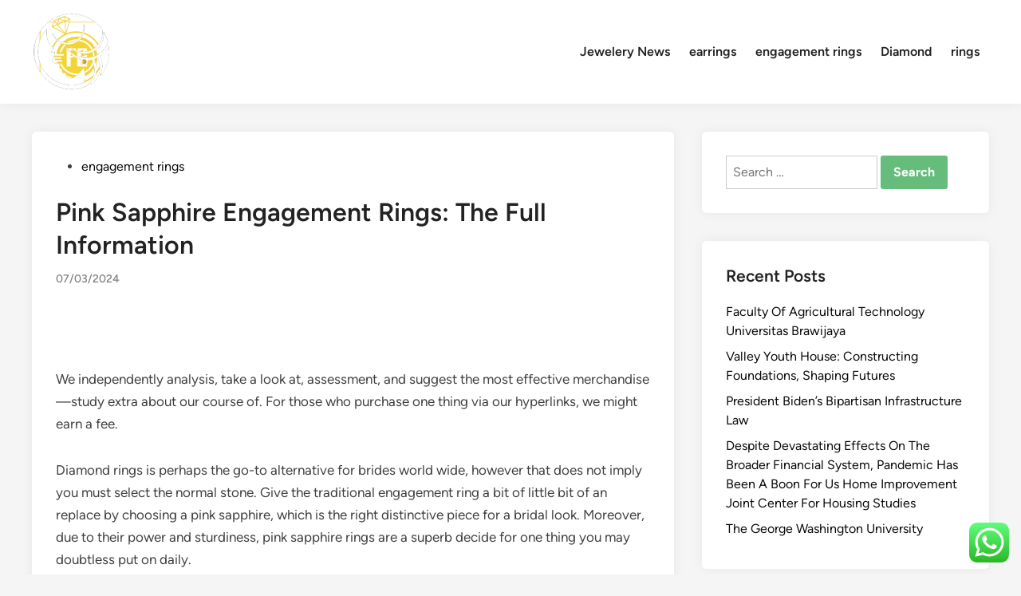

--- FILE ---
content_type: text/html; charset=UTF-8
request_url: https://feterougebr.com/pink-sapphire-engagement-rings-the-full-information.html
body_size: 13681
content:
<!doctype html><html lang="en-US" prefix="og: https://ogp.me/ns#"><head><meta charset="UTF-8"><meta name="viewport" content="width=device-width, initial-scale=1"><link rel="profile" href="https://gmpg.org/xfn/11"><title>Pink Sapphire Engagement Rings: The Full Information - FG</title><meta name="description" content="A pink sapphire is a valuable coloured stone. &quot; are actually attention-grabbing stones as a result of they&#039;re a part of the identical gem household as rubies,"/><meta name="robots" content="index, follow, max-snippet:-1, max-video-preview:-1, max-image-preview:large"/><link rel="canonical" href="https://feterougebr.com/pink-sapphire-engagement-rings-the-full-information.html" /><meta property="og:locale" content="en_US" /><meta property="og:type" content="article" /><meta property="og:title" content="Pink Sapphire Engagement Rings: The Full Information - FG" /><meta property="og:description" content="A pink sapphire is a valuable coloured stone. &quot; are actually attention-grabbing stones as a result of they&#039;re a part of the identical gem household as rubies," /><meta property="og:url" content="https://feterougebr.com/pink-sapphire-engagement-rings-the-full-information.html" /><meta property="og:site_name" content="FG" /><meta property="article:tag" content="engagement rings for men" /><meta property="article:tag" content="engagement rings jared" /><meta property="article:tag" content="gold engagement rings for her" /><meta property="article:tag" content="rings engagement rings" /><meta property="article:tag" content="tiffany engagement ring" /><meta property="article:section" content="engagement rings" /><meta property="article:published_time" content="2024-03-07T10:36:33+07:00" /><meta name="twitter:card" content="summary_large_image" /><meta name="twitter:title" content="Pink Sapphire Engagement Rings: The Full Information - FG" /><meta name="twitter:description" content="A pink sapphire is a valuable coloured stone. &quot; are actually attention-grabbing stones as a result of they&#039;re a part of the identical gem household as rubies," /><meta name="twitter:label1" content="Written by" /><meta name="twitter:data1" content="Shinta" /><meta name="twitter:label2" content="Time to read" /><meta name="twitter:data2" content="5 minutes" /> <script type="application/ld+json" class="rank-math-schema-pro">{"@context":"https://schema.org","@graph":[{"@type":["Person","Organization"],"@id":"https://feterougebr.com/#person","name":"GH","logo":{"@type":"ImageObject","@id":"https://feterougebr.com/#logo","url":"https://feterougebr.com/wp-content/uploads/2024/06/cropped-sdsa.png","contentUrl":"https://feterougebr.com/wp-content/uploads/2024/06/cropped-sdsa.png","caption":"GH","inLanguage":"en-US"},"image":{"@type":"ImageObject","@id":"https://feterougebr.com/#logo","url":"https://feterougebr.com/wp-content/uploads/2024/06/cropped-sdsa.png","contentUrl":"https://feterougebr.com/wp-content/uploads/2024/06/cropped-sdsa.png","caption":"GH","inLanguage":"en-US"}},{"@type":"WebSite","@id":"https://feterougebr.com/#website","url":"https://feterougebr.com","name":"GH","publisher":{"@id":"https://feterougebr.com/#person"},"inLanguage":"en-US"},{"@type":"BreadcrumbList","@id":"https://feterougebr.com/pink-sapphire-engagement-rings-the-full-information.html#breadcrumb","itemListElement":[{"@type":"ListItem","position":"1","item":{"@id":"https://feterougebr.com","name":"Home"}},{"@type":"ListItem","position":"2","item":{"@id":"https://feterougebr.com/category/engagement-rings","name":"engagement rings"}},{"@type":"ListItem","position":"3","item":{"@id":"https://feterougebr.com/pink-sapphire-engagement-rings-the-full-information.html","name":"Pink Sapphire Engagement Rings: The Full Information"}}]},{"@type":"WebPage","@id":"https://feterougebr.com/pink-sapphire-engagement-rings-the-full-information.html#webpage","url":"https://feterougebr.com/pink-sapphire-engagement-rings-the-full-information.html","name":"Pink Sapphire Engagement Rings: The Full Information - FG","datePublished":"2024-03-07T10:36:33+07:00","dateModified":"2024-03-07T10:36:33+07:00","isPartOf":{"@id":"https://feterougebr.com/#website"},"inLanguage":"en-US","breadcrumb":{"@id":"https://feterougebr.com/pink-sapphire-engagement-rings-the-full-information.html#breadcrumb"}},{"@type":"Person","@id":"https://feterougebr.com/author/shinta","name":"Shinta","url":"https://feterougebr.com/author/shinta","image":{"@type":"ImageObject","@id":"https://secure.gravatar.com/avatar/878a048e06d6d0503f84665fd4e01679193a59026490fe7af11df282fef1c053?s=96&amp;d=mm&amp;r=g","url":"https://secure.gravatar.com/avatar/878a048e06d6d0503f84665fd4e01679193a59026490fe7af11df282fef1c053?s=96&amp;d=mm&amp;r=g","caption":"Shinta","inLanguage":"en-US"},"sameAs":["https://feterougebr.com/"]},{"@type":"BlogPosting","headline":"Pink Sapphire Engagement Rings: The Full Information - FG","datePublished":"2024-03-07T10:36:33+07:00","dateModified":"2024-03-07T10:36:33+07:00","articleSection":"engagement rings","author":{"@id":"https://feterougebr.com/author/shinta","name":"Shinta"},"publisher":{"@id":"https://feterougebr.com/#person"},"description":"A pink sapphire is a valuable coloured stone. &quot; are actually attention-grabbing stones as a result of they&#039;re a part of the identical gem household as rubies,","name":"Pink Sapphire Engagement Rings: The Full Information - FG","@id":"https://feterougebr.com/pink-sapphire-engagement-rings-the-full-information.html#richSnippet","isPartOf":{"@id":"https://feterougebr.com/pink-sapphire-engagement-rings-the-full-information.html#webpage"},"inLanguage":"en-US","mainEntityOfPage":{"@id":"https://feterougebr.com/pink-sapphire-engagement-rings-the-full-information.html#webpage"}}]}</script> <link rel="alternate" type="application/rss+xml" title="FG &raquo; Feed" href="https://feterougebr.com/feed" /><link rel="alternate" title="oEmbed (JSON)" type="application/json+oembed" href="https://feterougebr.com/wp-json/oembed/1.0/embed?url=https%3A%2F%2Ffeterougebr.com%2Fpink-sapphire-engagement-rings-the-full-information.html" /><link rel="alternate" title="oEmbed (XML)" type="text/xml+oembed" href="https://feterougebr.com/wp-json/oembed/1.0/embed?url=https%3A%2F%2Ffeterougebr.com%2Fpink-sapphire-engagement-rings-the-full-information.html&#038;format=xml" /><link data-optimized="2" rel="stylesheet" href="https://feterougebr.com/wp-content/litespeed/css/5459dd1da05c206ea99827926b206c5e.css?ver=e8918" /> <script src="https://feterougebr.com/wp-includes/js/jquery/jquery.min.js?ver=3.7.1" id="jquery-core-js"></script> <link rel="https://api.w.org/" href="https://feterougebr.com/wp-json/" /><link rel="alternate" title="JSON" type="application/json" href="https://feterougebr.com/wp-json/wp/v2/posts/1801" /><link rel="EditURI" type="application/rsd+xml" title="RSD" href="https://feterougebr.com/xmlrpc.php?rsd" /><meta name="generator" content="WordPress 6.9" /><link rel='shortlink' href='https://feterougebr.com/?p=1801' /><link rel='dns-prefetch' href='https://i0.wp.com/'><link rel='preconnect' href='https://i0.wp.com/' crossorigin><link rel='dns-prefetch' href='https://i1.wp.com/'><link rel='preconnect' href='https://i1.wp.com/' crossorigin><link rel='dns-prefetch' href='https://i2.wp.com/'><link rel='preconnect' href='https://i2.wp.com/' crossorigin><link rel='dns-prefetch' href='https://i3.wp.com/'><link rel='preconnect' href='https://i3.wp.com/' crossorigin><meta property="og:image" content="https://i0.wp.com/i.ibb.co/1Q0cV1C/Jh0-Dd-Ge9k-VE.jpg?ssl=1" /><meta name="twitter:card" content="summary_large_image" /><meta name="twitter:title" content="Pink Sapphire Engagement Rings: The Full Information" /><meta name="twitter:description" content="" /><meta name="twitter:image" content="https://i0.wp.com/i.ibb.co/1Q0cV1C/Jh0-Dd-Ge9k-VE.jpg?ssl=1" /><link rel="icon" href="https://feterougebr.com/wp-content/uploads/2024/06/cropped-sdsa.png" sizes="32x32" /><link rel="icon" href="https://feterougebr.com/wp-content/uploads/2024/06/cropped-sdsa.png" sizes="192x192" /><link rel="apple-touch-icon" href="https://feterougebr.com/wp-content/uploads/2024/06/cropped-sdsa.png" /><meta name="msapplication-TileImage" content="https://feterougebr.com/wp-content/uploads/2024/06/cropped-sdsa.png" /> <script type="application/ld+json">{"@context":"https://schema.org","@graph":[{"@type":"ImageObject","@id":"https://i0.wp.com/i.ibb.co/1Q0cV1C/Jh0-Dd-Ge9k-VE.jpg?ssl=1","url":"https://i0.wp.com/i.ibb.co/1Q0cV1C/Jh0-Dd-Ge9k-VE.jpg?ssl=1","contentUrl":"https://i0.wp.com/i.ibb.co/1Q0cV1C/Jh0-Dd-Ge9k-VE.jpg?ssl=1","mainEntityOfPage":"https://feterougebr.com/pink-sapphire-engagement-rings-the-full-information.html"}]}</script> </head><body class="wp-singular post-template-default single single-post postid-1801 single-format-standard wp-custom-logo wp-embed-responsive wp-theme-hybridmag hybridmag-wide hm-cl-sep hm-right-sidebar th-hm-es hm-h-de hm-footer-cols-3"><div id="page" class="site"><a class="skip-link screen-reader-text" href="#primary">Skip to content</a><header id="masthead" class="site-header hide-header-search"><div class="hm-header-inner-wrapper"><div class="hm-header-inner hm-container"><div class="hm-header-inner-left"></div><div class="site-branding-container"><div class="site-logo hm-light-mode-logo">
<a href="https://feterougebr.com/" class="custom-logo-link" rel="home"><img width="100" height="100" src="https://feterougebr.com/wp-content/uploads/2024/06/cropped-sdsa.png" class="custom-logo" alt="FG" decoding="async" /></a></div><div class="site-branding"></div></div><nav id="site-navigation" class="main-navigation hm-menu desktop-only"><div class="menu-secondary-menu-container"><ul id="primary-menu" class="menu"><li id="menu-item-81401" class="menu-item menu-item-type-taxonomy menu-item-object-category menu-item-81401"><a href="https://feterougebr.com/category/jewelery-news">Jewelery News</a></li><li id="menu-item-81402" class="menu-item menu-item-type-taxonomy menu-item-object-category menu-item-81402"><a href="https://feterougebr.com/category/earrings">earrings</a></li><li id="menu-item-81403" class="menu-item menu-item-type-taxonomy menu-item-object-category current-post-ancestor current-menu-parent current-post-parent menu-item-81403"><a href="https://feterougebr.com/category/engagement-rings">engagement rings</a></li><li id="menu-item-81404" class="menu-item menu-item-type-taxonomy menu-item-object-category menu-item-81404"><a href="https://feterougebr.com/category/diamond">Diamond</a></li><li id="menu-item-81405" class="menu-item menu-item-type-taxonomy menu-item-object-category menu-item-81405"><a href="https://feterougebr.com/category/rings">rings</a></li></ul></div></nav><div class="hm-header-inner-right"></div>
<button class="hm-mobile-menu-toggle">
<span class="screen-reader-text">Main Menu</span>
<svg aria-hidden="true" role="img" focusable="false" xmlns="http://www.w3.org/2000/svg" width="1em" height="1em" viewBox="0 0 448 512" class="hm-svg-icon"><path d="M0 96C0 78.3 14.3 64 32 64H416c17.7 0 32 14.3 32 32s-14.3 32-32 32H32C14.3 128 0 113.7 0 96zM0 256c0-17.7 14.3-32 32-32H416c17.7 0 32 14.3 32 32s-14.3 32-32 32H32c-17.7 0-32-14.3-32-32zM448 416c0 17.7-14.3 32-32 32H32c-17.7 0-32-14.3-32-32s14.3-32 32-32H416c17.7 0 32 14.3 32 32z" /></svg>        </button></div></div></header><div id="content" class="site-content"><div class="content-area hm-container"><main id="primary" class="site-main"><article id="post-1801" class="post-1801 post type-post status-publish format-standard has-post-thumbnail hentry category-engagement-rings tag-engagement-rings-for-men tag-engagement-rings-jared tag-gold-engagement-rings-for-her tag-rings-engagement-rings tag-tiffany-engagement-ring hm-entry-single"><header class="entry-header">
<span class="cat-links"><span class="screen-reader-text">Posted in</span><ul class="post-categories"><li><a href="https://feterougebr.com/category/engagement-rings" class="cat-107" rel="category" >engagement rings</a></li></ul></span><h1 class="entry-title">Pink Sapphire Engagement Rings: The Full Information</h1><div class="entry-meta"><span class="posted-on"><a href="https://feterougebr.com/pink-sapphire-engagement-rings-the-full-information.html" rel="bookmark"><time class="entry-date published updated" datetime="2024-03-07T10:36:33+07:00">07/03/2024</time></a></span></div></header><div class="post-thumbnail"></div><div class="entry-content"><p id="commerce-disclosure_1-0" data-tracking-container="true"><p>We independently analysis, take a look at, assessment, and suggest the most effective merchandise—study extra about our course of.  For those who purchase one thing via our hyperlinks, we might earn a fee.</p><div id="article-intro_1-0"><p id="mntl-sc-block_1-0" class="comp mntl-sc-block litho-sc-block commerce-sc-block-html--weddings commerce-sc-block-html--beauty-base commerce-sc-block-html mntl-sc-block-html"><p>Diamond rings is perhaps the go-to alternative for brides world wide, however that does not imply you must select the normal stone.  Give the traditional engagement ring a bit of little bit of an replace by choosing a pink sapphire, which is the right distinctive piece for a bridal look.  Moreover, due to their power and sturdiness, pink sapphire rings are a superb decide for one thing you may doubtless put on daily.</p><div id="mntl-sc-block_1-0-1" class="comp theme-definition mntl-sc-block litho-sc-block commerce-sc-block-callout--weddings commerce-sc-block-callout--beauty-base commerce-sc-block-callout litho-sc-block-callout mntl-sc-block-callout mntl-block" data-tracking-id="mntl-sc-block-callout" data-tracking-container="true"><h2 id="mntl-sc-block-callout-heading_1-0" class="comp mntl-sc-block-callout-heading mntl-text-block"><p>What Is a Pink Sapphire?</h2><div id="mntl-sc-block-callout-body_1-0" class="comp mntl-sc-block-callout-body mntl-text-block"><p>A pink sapphire is a valuable coloured stone.  &#8220;[They] are actually attention-grabbing stones as a result of they&#8217;re a part of the identical gem household as rubies, and when a pink sapphire&#8217;s saturation and coloration turns right into a deeper pink/purple, the stone is assessed as a ruby,&#8221; explains jeweler Jillian Sassone.</p></div></div><p id="mntl-sc-block_1-0-2" class="comp mntl-sc-block litho-sc-block commerce-sc-block-html--weddings commerce-sc-block-html--beauty-base commerce-sc-block-html mntl-sc-block-html"><p>What&#8217;s extra, Sassone notes that pink sapphire vary in coloration from a light-weight pale pink to a pink so deep it nearly seems purple or purple.  They&#8217;re a lovely and distinctive possibility for an engagement ring, and align properly with brides-to-be who appreciates daring however pared-back aesthetics.</p><div id="mntl-sc-block_1-0-3" class="comp theme-meetourexpert mntl-sc-block litho-sc-block commerce-sc-block-callout--weddings commerce-sc-block-callout--beauty-base commerce-sc-block-callout litho-sc-block-callout mntl-sc-block-callout mntl-block" data-tracking-id="mntl-sc-block-callout" data-tracking-container="true"><p id="mntl-sc-block-callout-heading_1-0-1" class="comp mntl-sc-block-callout-heading mntl-text-block"><p>Meet the Consultants</p><div id="mntl-sc-block-callout-body_1-0-1" class="comp mntl-sc-block-callout-body mntl-text-block"><ul><li>Jillian Sassone is a jeweler and proprietor of Marrow Positive, a model that creates new—and works with heirloom—jewellery items.</li><li>Easter Ahn-Lee is the founding father of Easter Ahn Design and a Graduate Gemologist on the Gemological Institute of America (GIA).  She has been within the jewellery trade since 2007.</li></ul></div></div><p id="mntl-sc-block_1-0-4" class="comp mntl-sc-block litho-sc-block commerce-sc-block-html--weddings commerce-sc-block-html--beauty-base commerce-sc-block-html mntl-sc-block-html"><p>Thinking about studying extra?  Beneath is all the pieces it&#8217;s good to learn about pink sapphire engagement rings earlier than you commit to purchasing one.</p><p><span class="heading-toc" id="toc-history-of-pink-sapphires"/></p><h2 id="mntl-sc-block_1-0-5" class="comp mntl-sc-block litho-sc-block commerce-sc-block-heading--weddings commerce-sc-block-heading--beauty-base commerce-sc-block-heading mntl-sc-block-heading"> <span class="mntl-sc-block-heading__text">  Historical past of Pink Sapphire </span></h2><p id="mntl-sc-block_1-0-6" class="comp mntl-sc-block litho-sc-block commerce-sc-block-html--weddings commerce-sc-block-html--beauty-base commerce-sc-block-html mntl-sc-block-html"><p>Pink sapphire really has a glamorous historical past behind them.  &#8220;All through historical past, pink sapphire symbolize love and had been related to royalty,&#8221; says jeweler and designer Easter Ahn-Lee.  &#8220;Royalty would adorn themselves with sapphire not solely as an indication of wealth, however to guard the wearer from envy and hurt.</p><p id="mntl-sc-block_1-0-7" class="comp mntl-sc-block litho-sc-block commerce-sc-block-html--weddings commerce-sc-block-html--beauty-base commerce-sc-block-html mntl-sc-block-html"><p>She additionally notes that pink sapphire are purported to have the facility to deliver concord between lovers, peace between enemies, and to deliver blessings.  One other fashionable perception is that sapphire has therapeutic properties to extend power and well being, and to thrust back sicknesses and poisons.</p><p><span class="heading-toc" id="toc-pros-and-cons-of-a-pink-sapphire-engagement-ring"/></p><h2 id="mntl-sc-block_1-0-9" class="comp mntl-sc-block litho-sc-block commerce-sc-block-heading--weddings commerce-sc-block-heading--beauty-base commerce-sc-block-heading mntl-sc-block-heading"> <span class="mntl-sc-block-heading__text">  Professionals and Cons of a Pink Sapphire Engagement Ring </span></h2><p id="mntl-sc-block_1-0-10" class="comp mntl-sc-block litho-sc-block commerce-sc-block-html--weddings commerce-sc-block-html--beauty-base commerce-sc-block-html mntl-sc-block-html"><p>A vital benefit to proudly owning a pink sapphire engagement ring is that these stones are nearly as laborious as diamonds.  &#8220;They&#8217;ve a ranking of 9 on the Mohs scale (which charges a fabric&#8217;s hardness on a scale of 1 to 10, with 10 being the toughest),&#8221; says Ahn-Lee.  &#8220;This makes it the toughest mineral after a diamond, which has a ranking of 10.&#8221;  Since you may doubtless put on your engagement ring daily, it is advantageous to have one thing as laborious as potential to place up with the each day put on and tear.</p><p id="mntl-sc-block_1-0-11" class="comp mntl-sc-block litho-sc-block commerce-sc-block-html--weddings commerce-sc-block-html--beauty-base commerce-sc-block-html mntl-sc-block-html"><p>If you would like a chunk that is distinctive, these stones may differ extensively in coloration, giving them a one-of-a-kind really feel.  &#8220;Pink sapphire vary in coloration from purple to purple in mild tones, with weak to vivid saturation,&#8221; Ahn-Lee says.  Lastly, and most significantly, pink sapphire are a extra reasonably priced possibility in comparison with a diamond.</p><p id="mntl-sc-block_1-0-12" class="comp mntl-sc-block litho-sc-block commerce-sc-block-html--weddings commerce-sc-block-html--beauty-base commerce-sc-block-html mntl-sc-block-html"><p>As for the downsides?  &#8220;I do not actually see any cons of a pink sapphire engagement ring except you do not like the colour pink,&#8221; Ahn-Lee shares.  Since they&#8217;re so laborious and sturdy, they actually come down to non-public choice by way of professionals and cons.</p><p><span class="heading-toc" id="toc-what-to-look-for-in-a-pink-sapphire-engagement-ring"/></p><h2 id="mntl-sc-block_1-0-13" class="comp mntl-sc-block litho-sc-block commerce-sc-block-heading--weddings commerce-sc-block-heading--beauty-base commerce-sc-block-heading mntl-sc-block-heading"> <span class="mntl-sc-block-heading__text">  What to Search for in a Pink Sapphire Engagement Ring </span></h2><p id="mntl-sc-block_1-0-14" class="comp mntl-sc-block litho-sc-block commerce-sc-block-html--weddings commerce-sc-block-html--beauty-base commerce-sc-block-html mntl-sc-block-html"><p>Search for a pink sapphire that does not have many inclusions (materials that&#8217;s trapped within the mineral).  &#8220;Inclusions are a pure a part of sapphire (it is really what determines that they don&#8217;t seem to be artificial!), however sourcing a sapphire with minimal inclusions is right in order that they do not detract from the great thing about the stone,&#8221; Sassone says.  She recommends buying from a good jeweler to seek out the highest quality you&#8217;ll be able to.</p><ul id="mntl-sc-block_1-0-15" class="comp mntl-sc-block litho-sc-block commerce-sc-block-html--weddings commerce-sc-block-html--beauty-base commerce-sc-block-html mntl-sc-block-html"><li><strong>What metals and cuts pair properly with pink sapphire?</strong> Selecting a steel to go together with your pink sapphire all comes down to non-public choice.  &#8220;I believe it seems nice in a yellow gold setting,&#8221; Ahn-Lee says.  The minimize can also be about choice, though Ahn-Lee notes that she loves these gem stones in a cushion or oval form.</li><li><strong>How are you going to inform if a pink sapphire is top quality?</strong> In response to Ahn-Lee, a high-quality stone might be vibrant with vivid saturation and superb luster.  It ought to include a certification of authenticity that describes the stone&#8217;s high quality, carat weight, and form.  She additionally recommends shopping for a pure untreated stone.  &#8220;Many sapphire might be handled to rework cheap corundum into vibrant vivid fancy colours that folks need, that are decrease in worth,&#8221; she says.</li><li><strong>How a lot do pink sapphire typically value?</strong> Whereas the price finally is determined by the minimize and carat, you&#8217;ll be able to count on these stones to typically be inexpensive than diamonds.  &#8220;Positive high quality pink sapphire starting from one to 2 carat normally prices between $500 and $800 per carat, and a two to a few carat pink sapphire normally prices $1-$5,000 per carat,&#8221; Ahn-Lee says.  &#8220;Extremely saturated pinks, particularly from Sri Lanka and Myanmar, are uncommon and extremely wanted and command high costs per carat.&#8221;</li></ul><p><span class="heading-toc" id="toc-how-to-care-for-a-pink-sapphire-engagement-ring"/></p><h2 id="mntl-sc-block_1-0-17" class="comp mntl-sc-block litho-sc-block commerce-sc-block-heading--weddings commerce-sc-block-heading--beauty-base commerce-sc-block-heading mntl-sc-block-heading"> <span class="mntl-sc-block-heading__text">  Find out how to Take care of a Pink Sapphire Engagement Ring </span></h2><p id="mntl-sc-block_1-0-18" class="comp mntl-sc-block litho-sc-block commerce-sc-block-html--weddings commerce-sc-block-html--beauty-base commerce-sc-block-html mntl-sc-block-html"><p>Pink sapphire are sturdy, however they nonetheless require common upkeep and care to assist preserve their magnificence.  Ahn-Lee recommends cleansing your ring with heat water, gentle dish cleaning soap (no detergents), and a mushy brush.  &#8220;A pulsed-water dental cleansing equipment and a mushy, lint-free fabric will also be used,&#8221; she says.</p><p id="mntl-sc-block_1-0-19" class="comp mntl-sc-block litho-sc-block commerce-sc-block-html--weddings commerce-sc-block-html--beauty-base commerce-sc-block-html mntl-sc-block-html"><p>As with all different gemstone, Sassone recommends simply treating it with common care.  &#8220;Be sure to&#8217;re taking off your jewellery for any intense actions, like weight lifting, or any actions the place chemical substances may come into contact with the jewellery, like swimming in a chlorine pool.&#8221;  Each jewelers suggest taking the ring to a neighborhood trusted jeweler annually to make sure it is in good situation and the stone is safe.</p><p id="mntl-sc-block_1-0-21" class="comp mntl-sc-block litho-sc-block commerce-sc-block-html--weddings commerce-sc-block-html--beauty-base commerce-sc-block-html mntl-sc-block-html"><p>Beneath is a group of pink sapphire you may wish to take a look at when you&#8217;re considering of shopping for one.</p></div></div><footer class="entry-footer"><div class="hm-tag-list"><span class="hm-tagged">Tagged</span><span class="tags-links hm-tags-links"><a href="https://feterougebr.com/tag/engagement-rings-for-men" rel="tag">engagement rings for men</a><a href="https://feterougebr.com/tag/engagement-rings-jared" rel="tag">engagement rings jared</a><a href="https://feterougebr.com/tag/gold-engagement-rings-for-her" rel="tag">gold engagement rings for her</a><a href="https://feterougebr.com/tag/rings-engagement-rings" rel="tag">rings engagement rings</a><a href="https://feterougebr.com/tag/tiffany-engagement-ring" rel="tag">tiffany engagement ring</a></span></div></footer></article><nav class="navigation post-navigation" aria-label="Posts"><h2 class="screen-reader-text">Post navigation</h2><div class="nav-links"><div class="nav-previous"><a href="https://feterougebr.com/lacking-kiely-rodni-a-timeline-of-the-16-year-olds-disappearance-from-campground-celebration.html" rel="prev"><span class="posts-nav-text" aria-hidden="true">Previous Article</span> <span class="screen-reader-text">Previous article:</span> <br/><span class="post-title">Lacking Kiely Rodni: A Timeline of the 16-year-old&#8217;s disappearance from campground celebration</span></a></div><div class="nav-next"><a href="https://feterougebr.com/kylie-jenner-served-curves-on-her-twenty-fifth-birthday-in-a-trio-of-bodycon-clothes.html" rel="next"><span class="posts-nav-text" aria-hidden="true">Next Article</span> <span class="screen-reader-text">Next article:</span> <br/><span class="post-title">Kylie Jenner Served Curves on Her twenty fifth Birthday in a Trio of Bodycon Clothes</span></a></div></div></nav></main><aside id="secondary" class="widget-area"><section id="search-2" class="widget widget_search"><form role="search" method="get" class="search-form" action="https://feterougebr.com/">
<label>
<span class="screen-reader-text">Search for:</span>
<input type="search" class="search-field" placeholder="Search &hellip;" value="" name="s" />
</label>
<input type="submit" class="search-submit" value="Search" /></form></section><section id="recent-posts-2" class="widget widget_recent_entries"><h2 class="widget-title">Recent Posts</h2><ul><li>
<a href="https://feterougebr.com/faculty-of-agricultural-technology-universitas-brawijaya.html">Faculty Of Agricultural Technology Universitas Brawijaya</a></li><li>
<a href="https://feterougebr.com/valley-youth-house-constructing-foundations-shaping-futures.html">Valley Youth House: Constructing Foundations, Shaping Futures</a></li><li>
<a href="https://feterougebr.com/president-bidens-bipartisan-infrastructure-law.html">President Biden&#8217;s Bipartisan Infrastructure Law</a></li><li>
<a href="https://feterougebr.com/despite-devastating-effects-on-the-broader-financial-system-pandemic-has-been-a-boon-for-us-home-improvement-joint-center-for-housing-studies.html">Despite Devastating Effects On The Broader Financial System, Pandemic Has Been A Boon For Us Home Improvement Joint Center For Housing Studies</a></li><li>
<a href="https://feterougebr.com/the-george-washington-university.html">The George Washington University</a></li></ul></section><section id="nav_menu-2" class="widget widget_nav_menu"><h2 class="widget-title">About Us</h2><div class="menu-about-us-container"><ul id="menu-about-us" class="menu"><li id="menu-item-10094" class="menu-item menu-item-type-post_type menu-item-object-page menu-item-10094"><a href="https://feterougebr.com/sitemap">Sitemap</a></li><li id="menu-item-10095" class="menu-item menu-item-type-post_type menu-item-object-page menu-item-10095"><a href="https://feterougebr.com/disclosure-policy">Disclosure Policy</a></li><li id="menu-item-10096" class="menu-item menu-item-type-post_type menu-item-object-page menu-item-10096"><a href="https://feterougebr.com/contact-us">Contact Us</a></li></ul></div></section><section id="block-3" class="widget widget_block widget_tag_cloud"><p class="wp-block-tag-cloud"><a href="https://feterougebr.com/tag/amazon-rings" class="tag-cloud-link tag-link-68 tag-link-position-1" style="font-size: 22pt;" aria-label="amazon rings (51 items)">amazon rings</a>
<a href="https://feterougebr.com/tag/business" class="tag-cloud-link tag-link-220 tag-link-position-2" style="font-size: 15.538461538462pt;" aria-label="business (45 items)">business</a>
<a href="https://feterougebr.com/tag/casual-rings" class="tag-cloud-link tag-link-73 tag-link-position-3" style="font-size: 8pt;" aria-label="casual rings (38 items)">casual rings</a>
<a href="https://feterougebr.com/tag/cheap-earrings-near-me" class="tag-cloud-link tag-link-121 tag-link-position-4" style="font-size: 12.307692307692pt;" aria-label="cheap earrings near me (42 items)">cheap earrings near me</a>
<a href="https://feterougebr.com/tag/cheap-rings-amazon" class="tag-cloud-link tag-link-146 tag-link-position-5" style="font-size: 16.615384615385pt;" aria-label="cheap rings amazon (46 items)">cheap rings amazon</a>
<a href="https://feterougebr.com/tag/diamond-dallas-page" class="tag-cloud-link tag-link-158 tag-link-position-6" style="font-size: 11.230769230769pt;" aria-label="diamond dallas page (41 items)">diamond dallas page</a>
<a href="https://feterougebr.com/tag/diamond-gems" class="tag-cloud-link tag-link-172 tag-link-position-7" style="font-size: 8pt;" aria-label="diamond gems (38 items)">diamond gems</a>
<a href="https://feterougebr.com/tag/diamond-necklace-price-tanishq" class="tag-cloud-link tag-link-194 tag-link-position-8" style="font-size: 10.153846153846pt;" aria-label="diamond necklace price tanishq (40 items)">diamond necklace price tanishq</a>
<a href="https://feterougebr.com/tag/diamond-ring" class="tag-cloud-link tag-link-244 tag-link-position-9" style="font-size: 13.384615384615pt;" aria-label="diamond ring (43 items)">diamond ring</a>
<a href="https://feterougebr.com/tag/diamond-rings" class="tag-cloud-link tag-link-117 tag-link-position-10" style="font-size: 22pt;" aria-label="diamond rings (52 items)">diamond rings</a>
<a href="https://feterougebr.com/tag/earrings-amazon" class="tag-cloud-link tag-link-85 tag-link-position-11" style="font-size: 12.307692307692pt;" aria-label="earrings amazon (42 items)">earrings amazon</a>
<a href="https://feterougebr.com/tag/earrings-for-girls" class="tag-cloud-link tag-link-155 tag-link-position-12" style="font-size: 13.384615384615pt;" aria-label="earrings for girls (43 items)">earrings for girls</a>
<a href="https://feterougebr.com/tag/earrings-for-women" class="tag-cloud-link tag-link-94 tag-link-position-13" style="font-size: 14.461538461538pt;" aria-label="earrings for women (44 items)">earrings for women</a>
<a href="https://feterougebr.com/tag/earring-shop-online" class="tag-cloud-link tag-link-99 tag-link-position-14" style="font-size: 9.0769230769231pt;" aria-label="earring shop online (39 items)">earring shop online</a>
<a href="https://feterougebr.com/tag/earrings-in-spanish" class="tag-cloud-link tag-link-175 tag-link-position-15" style="font-size: 11.230769230769pt;" aria-label="earrings in spanish (41 items)">earrings in spanish</a>
<a href="https://feterougebr.com/tag/earrings-online-canada" class="tag-cloud-link tag-link-123 tag-link-position-16" style="font-size: 10.153846153846pt;" aria-label="earrings online canada (40 items)">earrings online canada</a>
<a href="https://feterougebr.com/tag/earrings-studs" class="tag-cloud-link tag-link-105 tag-link-position-17" style="font-size: 17.692307692308pt;" aria-label="earrings studs (47 items)">earrings studs</a>
<a href="https://feterougebr.com/tag/etsy-rings" class="tag-cloud-link tag-link-77 tag-link-position-18" style="font-size: 14.461538461538pt;" aria-label="etsy rings (44 items)">etsy rings</a>
<a href="https://feterougebr.com/tag/fancy-rings-online" class="tag-cloud-link tag-link-74 tag-link-position-19" style="font-size: 9.0769230769231pt;" aria-label="fancy rings online (39 items)">fancy rings online</a>
<a href="https://feterougebr.com/tag/fashion-earrings-online" class="tag-cloud-link tag-link-95 tag-link-position-20" style="font-size: 10.153846153846pt;" aria-label="fashion earrings online (40 items)">fashion earrings online</a>
<a href="https://feterougebr.com/tag/fashion-jewellery-articles" class="tag-cloud-link tag-link-178 tag-link-position-21" style="font-size: 9.0769230769231pt;" aria-label="fashion jewellery articles (39 items)">fashion jewellery articles</a>
<a href="https://feterougebr.com/tag/gem-and-jewelry-news" class="tag-cloud-link tag-link-165 tag-link-position-22" style="font-size: 10.153846153846pt;" aria-label="gem and jewelry news (40 items)">gem and jewelry news</a>
<a href="https://feterougebr.com/tag/jck-magazine-subscription" class="tag-cloud-link tag-link-190 tag-link-position-23" style="font-size: 11.230769230769pt;" aria-label="jck magazine subscription (41 items)">jck magazine subscription</a>
<a href="https://feterougebr.com/tag/jewellery-magazine-india" class="tag-cloud-link tag-link-179 tag-link-position-24" style="font-size: 8pt;" aria-label="jewellery magazine india (38 items)">jewellery magazine india</a>
<a href="https://feterougebr.com/tag/jewellery-magazine-online" class="tag-cloud-link tag-link-211 tag-link-position-25" style="font-size: 10.153846153846pt;" aria-label="jewellery magazine online (40 items)">jewellery magazine online</a>
<a href="https://feterougebr.com/tag/jewellery-news-india" class="tag-cloud-link tag-link-184 tag-link-position-26" style="font-size: 15.538461538462pt;" aria-label="jewellery news india (45 items)">jewellery news india</a>
<a href="https://feterougebr.com/tag/jewelry-news-network" class="tag-cloud-link tag-link-180 tag-link-position-27" style="font-size: 10.153846153846pt;" aria-label="jewelry news network (40 items)">jewelry news network</a>
<a href="https://feterougebr.com/tag/jewelry-rings" class="tag-cloud-link tag-link-75 tag-link-position-28" style="font-size: 9.0769230769231pt;" aria-label="jewelry rings (39 items)">jewelry rings</a>
<a href="https://feterougebr.com/tag/national-jeweler-top-100-retailers" class="tag-cloud-link tag-link-170 tag-link-position-29" style="font-size: 8pt;" aria-label="national jeweler top 100 retailers (38 items)">national jeweler top 100 retailers</a>
<a href="https://feterougebr.com/tag/promise-rings" class="tag-cloud-link tag-link-90 tag-link-position-30" style="font-size: 13.384615384615pt;" aria-label="promise rings (43 items)">promise rings</a>
<a href="https://feterougebr.com/tag/rings-etsy" class="tag-cloud-link tag-link-69 tag-link-position-31" style="font-size: 13.384615384615pt;" aria-label="rings etsy (43 items)">rings etsy</a>
<a href="https://feterougebr.com/tag/rings-for-men" class="tag-cloud-link tag-link-76 tag-link-position-32" style="font-size: 22pt;" aria-label="rings for men (51 items)">rings for men</a>
<a href="https://feterougebr.com/tag/rings-for-teens" class="tag-cloud-link tag-link-135 tag-link-position-33" style="font-size: 17.692307692308pt;" aria-label="rings for teens (47 items)">rings for teens</a>
<a href="https://feterougebr.com/tag/rings-full-movie-free" class="tag-cloud-link tag-link-82 tag-link-position-34" style="font-size: 14.461538461538pt;" aria-label="rings full movie free (44 items)">rings full movie free</a>
<a href="https://feterougebr.com/tag/rings-jewelry" class="tag-cloud-link tag-link-156 tag-link-position-35" style="font-size: 13.384615384615pt;" aria-label="rings jewelry (43 items)">rings jewelry</a>
<a href="https://feterougebr.com/tag/rings-movie" class="tag-cloud-link tag-link-70 tag-link-position-36" style="font-size: 19.846153846154pt;" aria-label="rings movie (49 items)">rings movie</a>
<a href="https://feterougebr.com/tag/rings-of-power" class="tag-cloud-link tag-link-83 tag-link-position-37" style="font-size: 8pt;" aria-label="rings of power (38 items)">rings of power</a>
<a href="https://feterougebr.com/tag/rings-of-power-trailer" class="tag-cloud-link tag-link-91 tag-link-position-38" style="font-size: 16.615384615385pt;" aria-label="rings of power trailer (46 items)">rings of power trailer</a>
<a href="https://feterougebr.com/tag/rings-of-saturn" class="tag-cloud-link tag-link-71 tag-link-position-39" style="font-size: 12.307692307692pt;" aria-label="rings of saturn (42 items)">rings of saturn</a>
<a href="https://feterougebr.com/tag/size-11-rings-amazon" class="tag-cloud-link tag-link-97 tag-link-position-40" style="font-size: 8pt;" aria-label="size 11 rings amazon (38 items)">size 11 rings amazon</a>
<a href="https://feterougebr.com/tag/stud-earrings" class="tag-cloud-link tag-link-109 tag-link-position-41" style="font-size: 16.615384615385pt;" aria-label="stud earrings (46 items)">stud earrings</a>
<a href="https://feterougebr.com/tag/trendy-earrings" class="tag-cloud-link tag-link-106 tag-link-position-42" style="font-size: 11.230769230769pt;" aria-label="trendy earrings (41 items)">trendy earrings</a>
<a href="https://feterougebr.com/tag/vogue-jewellery-magazine" class="tag-cloud-link tag-link-201 tag-link-position-43" style="font-size: 9.0769230769231pt;" aria-label="vogue jewellery magazine (39 items)">vogue jewellery magazine</a>
<a href="https://feterougebr.com/tag/womens-gold-rings" class="tag-cloud-link tag-link-80 tag-link-position-44" style="font-size: 15.538461538462pt;" aria-label="womens gold rings (45 items)">womens gold rings</a>
<a href="https://feterougebr.com/tag/womens-rings-size-7" class="tag-cloud-link tag-link-84 tag-link-position-45" style="font-size: 10.153846153846pt;" aria-label="womens rings size 7 (40 items)">womens rings size 7</a></p></section><section id="magenet_widget-2" class="widget widget_magenet_widget"><aside class="widget magenet_widget_box"><div class="mads-block"></div></aside></section><section id="execphp-2" class="widget widget_execphp"><div class="execphpwidget"></div></section><section id="execphp-4" class="widget widget_execphp"><div class="execphpwidget"></div></section></aside></div></div><footer id="colophon" class="site-footer"><div class="hm-footer-widget-area"><div class="hm-container hm-footer-widgets-inner"><div class="hm-footer-column"></div><div class="hm-footer-column"></div><div class="hm-footer-column"></div></div></div><div class="hm-footer-bottom"><div class="hm-container hm-footer-bottom-content"><div class="hm-footer-copyright">
Copyright &#169; 2026 <a href="https://feterougebr.com/" title="FG" >FG</a>.</div><div class="hm-designer-credit">
Powered by <a href="https://wordpress.org" target="_blank">WordPress</a> and <a href="https://themezhut.com/themes/hybridmag/" target="_blank">HybridMag</a>.</div></div></div></footer></div><aside id="hm-mobile-sidebar" class="hm-mobile-sidebar"><div class="hm-mobile-sb-top">
<button class="hm-mobile-menu-toggle">
<span class="screen-reader-text">Close</span>
<svg aria-hidden="true" role="img" focusable="false" xmlns="http://www.w3.org/2000/svg" width="1em" height="1em" viewBox="0 0 384 512" class="hm-svg-icon"><path d="M342.6 150.6c12.5-12.5 12.5-32.8 0-45.3s-32.8-12.5-45.3 0L192 210.7 86.6 105.4c-12.5-12.5-32.8-12.5-45.3 0s-12.5 32.8 0 45.3L146.7 256 41.4 361.4c-12.5 12.5-12.5 32.8 0 45.3s32.8 12.5 45.3 0L192 301.3 297.4 406.6c12.5 12.5 32.8 12.5 45.3 0s12.5-32.8 0-45.3L237.3 256 342.6 150.6z" /></svg>		</button></div><div class="hm-mobile-menu-main hm-mobile-menu"><div class="menu-secondary-menu-container"><ul id="primary-menu" class="menu"><li class="menu-item menu-item-type-taxonomy menu-item-object-category menu-item-81401"><a href="https://feterougebr.com/category/jewelery-news">Jewelery News</a></li><li class="menu-item menu-item-type-taxonomy menu-item-object-category menu-item-81402"><a href="https://feterougebr.com/category/earrings">earrings</a></li><li class="menu-item menu-item-type-taxonomy menu-item-object-category current-post-ancestor current-menu-parent current-post-parent menu-item-81403"><a href="https://feterougebr.com/category/engagement-rings">engagement rings</a></li><li class="menu-item menu-item-type-taxonomy menu-item-object-category menu-item-81404"><a href="https://feterougebr.com/category/diamond">Diamond</a></li><li class="menu-item menu-item-type-taxonomy menu-item-object-category menu-item-81405"><a href="https://feterougebr.com/category/rings">rings</a></li></ul></div></div></aside> <script type="speculationrules">{"prefetch":[{"source":"document","where":{"and":[{"href_matches":"/*"},{"not":{"href_matches":["/wp-*.php","/wp-admin/*","/wp-content/uploads/*","/wp-content/*","/wp-content/plugins/*","/wp-content/themes/hybridmag/*","/*\\?(.+)"]}},{"not":{"selector_matches":"a[rel~=\"nofollow\"]"}},{"not":{"selector_matches":".no-prefetch, .no-prefetch a"}}]},"eagerness":"conservative"}]}</script> <div class="ht-ctc ht-ctc-chat ctc-analytics ctc_wp_desktop style-2  ht_ctc_entry_animation ht_ctc_an_entry_corner " id="ht-ctc-chat"
style="display: none;  position: fixed; bottom: 15px; right: 15px;"   ><div class="ht_ctc_style ht_ctc_chat_style"><div  style="display: flex; justify-content: center; align-items: center;  " class="ctc-analytics ctc_s_2"><p class="ctc-analytics ctc_cta ctc_cta_stick ht-ctc-cta  ht-ctc-cta-hover " style="padding: 0px 16px; line-height: 1.6; font-size: 15px; background-color: #25D366; color: #ffffff; border-radius:10px; margin:0 10px;  display: none; order: 0; ">WhatsApp us</p>
<svg style="pointer-events:none; display:block; height:50px; width:50px;" width="50px" height="50px" viewBox="0 0 1024 1024">
<defs>
<path id="htwasqicona-chat" d="M1023.941 765.153c0 5.606-.171 17.766-.508 27.159-.824 22.982-2.646 52.639-5.401 66.151-4.141 20.306-10.392 39.472-18.542 55.425-9.643 18.871-21.943 35.775-36.559 50.364-14.584 14.56-31.472 26.812-50.315 36.416-16.036 8.172-35.322 14.426-55.744 18.549-13.378 2.701-42.812 4.488-65.648 5.3-9.402.336-21.564.505-27.15.505l-504.226-.081c-5.607 0-17.765-.172-27.158-.509-22.983-.824-52.639-2.646-66.152-5.4-20.306-4.142-39.473-10.392-55.425-18.542-18.872-9.644-35.775-21.944-50.364-36.56-14.56-14.584-26.812-31.471-36.415-50.314-8.174-16.037-14.428-35.323-18.551-55.744-2.7-13.378-4.487-42.812-5.3-65.649-.334-9.401-.503-21.563-.503-27.148l.08-504.228c0-5.607.171-17.766.508-27.159.825-22.983 2.646-52.639 5.401-66.151 4.141-20.306 10.391-39.473 18.542-55.426C34.154 93.24 46.455 76.336 61.07 61.747c14.584-14.559 31.472-26.812 50.315-36.416 16.037-8.172 35.324-14.426 55.745-18.549 13.377-2.701 42.812-4.488 65.648-5.3 9.402-.335 21.565-.504 27.149-.504l504.227.081c5.608 0 17.766.171 27.159.508 22.983.825 52.638 2.646 66.152 5.401 20.305 4.141 39.472 10.391 55.425 18.542 18.871 9.643 35.774 21.944 50.363 36.559 14.559 14.584 26.812 31.471 36.415 50.315 8.174 16.037 14.428 35.323 18.551 55.744 2.7 13.378 4.486 42.812 5.3 65.649.335 9.402.504 21.564.504 27.15l-.082 504.226z"/>
</defs>
<linearGradient id="htwasqiconb-chat" gradientUnits="userSpaceOnUse" x1="512.001" y1=".978" x2="512.001" y2="1025.023">
<stop offset="0" stop-color="#61fd7d"/>
<stop offset="1" stop-color="#2bb826"/>
</linearGradient>
<use xlink:href="#htwasqicona-chat" overflow="visible" style="fill: url(#htwasqiconb-chat)" fill="url(#htwasqiconb-chat)"/>
<g>
<path style="fill: #FFFFFF;" fill="#FFF" d="M783.302 243.246c-69.329-69.387-161.529-107.619-259.763-107.658-202.402 0-367.133 164.668-367.214 367.072-.026 64.699 16.883 127.854 49.017 183.522l-52.096 190.229 194.665-51.047c53.636 29.244 114.022 44.656 175.482 44.682h.151c202.382 0 367.128-164.688 367.21-367.094.039-98.087-38.121-190.319-107.452-259.706zM523.544 808.047h-.125c-54.767-.021-108.483-14.729-155.344-42.529l-11.146-6.612-115.517 30.293 30.834-112.592-7.259-11.544c-30.552-48.579-46.688-104.729-46.664-162.379.066-168.229 136.985-305.096 305.339-305.096 81.521.031 158.154 31.811 215.779 89.482s89.342 134.332 89.312 215.859c-.066 168.243-136.984 305.118-305.209 305.118zm167.415-228.515c-9.177-4.591-54.286-26.782-62.697-29.843-8.41-3.062-14.526-4.592-20.645 4.592-6.115 9.182-23.699 29.843-29.053 35.964-5.352 6.122-10.704 6.888-19.879 2.296-9.176-4.591-38.74-14.277-73.786-45.526-27.275-24.319-45.691-54.359-51.043-63.543-5.352-9.183-.569-14.146 4.024-18.72 4.127-4.109 9.175-10.713 13.763-16.069 4.587-5.355 6.117-9.183 9.175-15.304 3.059-6.122 1.529-11.479-.765-16.07-2.293-4.591-20.644-49.739-28.29-68.104-7.447-17.886-15.013-15.466-20.645-15.747-5.346-.266-11.469-.322-17.585-.322s-16.057 2.295-24.467 11.478-32.113 31.374-32.113 76.521c0 45.147 32.877 88.764 37.465 94.885 4.588 6.122 64.699 98.771 156.741 138.502 21.892 9.45 38.982 15.094 52.308 19.322 21.98 6.979 41.982 5.995 57.793 3.634 17.628-2.633 54.284-22.189 61.932-43.615 7.646-21.427 7.646-39.791 5.352-43.617-2.294-3.826-8.41-6.122-17.585-10.714z"/>
</g>
</svg></div></div></div>
<span class="ht_ctc_chat_data" data-settings="{&quot;number&quot;:&quot;6289634888810&quot;,&quot;pre_filled&quot;:&quot;&quot;,&quot;dis_m&quot;:&quot;show&quot;,&quot;dis_d&quot;:&quot;show&quot;,&quot;css&quot;:&quot;cursor: pointer; z-index: 99999999;&quot;,&quot;pos_d&quot;:&quot;position: fixed; bottom: 15px; right: 15px;&quot;,&quot;pos_m&quot;:&quot;position: fixed; bottom: 15px; right: 15px;&quot;,&quot;side_d&quot;:&quot;right&quot;,&quot;side_m&quot;:&quot;right&quot;,&quot;schedule&quot;:&quot;no&quot;,&quot;se&quot;:150,&quot;ani&quot;:&quot;no-animation&quot;,&quot;url_target_d&quot;:&quot;_blank&quot;,&quot;ga&quot;:&quot;yes&quot;,&quot;gtm&quot;:&quot;1&quot;,&quot;fb&quot;:&quot;yes&quot;,&quot;webhook_format&quot;:&quot;json&quot;,&quot;g_init&quot;:&quot;default&quot;,&quot;g_an_event_name&quot;:&quot;click to chat&quot;,&quot;gtm_event_name&quot;:&quot;Click to Chat&quot;,&quot;pixel_event_name&quot;:&quot;Click to Chat by HoliThemes&quot;}" data-rest="493cc8cf7c"></span> <script id="ht_ctc_app_js-js-extra">var ht_ctc_chat_var = {"number":"6289634888810","pre_filled":"","dis_m":"show","dis_d":"show","css":"cursor: pointer; z-index: 99999999;","pos_d":"position: fixed; bottom: 15px; right: 15px;","pos_m":"position: fixed; bottom: 15px; right: 15px;","side_d":"right","side_m":"right","schedule":"no","se":"150","ani":"no-animation","url_target_d":"_blank","ga":"yes","gtm":"1","fb":"yes","webhook_format":"json","g_init":"default","g_an_event_name":"click to chat","gtm_event_name":"Click to Chat","pixel_event_name":"Click to Chat by HoliThemes"};
var ht_ctc_variables = {"g_an_event_name":"click to chat","gtm_event_name":"Click to Chat","pixel_event_type":"trackCustom","pixel_event_name":"Click to Chat by HoliThemes","g_an_params":["g_an_param_1","g_an_param_2","g_an_param_3"],"g_an_param_1":{"key":"number","value":"{number}"},"g_an_param_2":{"key":"title","value":"{title}"},"g_an_param_3":{"key":"url","value":"{url}"},"pixel_params":["pixel_param_1","pixel_param_2","pixel_param_3","pixel_param_4"],"pixel_param_1":{"key":"Category","value":"Click to Chat for WhatsApp"},"pixel_param_2":{"key":"ID","value":"{number}"},"pixel_param_3":{"key":"Title","value":"{title}"},"pixel_param_4":{"key":"URL","value":"{url}"},"gtm_params":["gtm_param_1","gtm_param_2","gtm_param_3","gtm_param_4","gtm_param_5"],"gtm_param_1":{"key":"type","value":"chat"},"gtm_param_2":{"key":"number","value":"{number}"},"gtm_param_3":{"key":"title","value":"{title}"},"gtm_param_4":{"key":"url","value":"{url}"},"gtm_param_5":{"key":"ref","value":"dataLayer push"}};
//# sourceURL=ht_ctc_app_js-js-extra</script> <script id="wp-emoji-settings" type="application/json">{"baseUrl":"https://s.w.org/images/core/emoji/17.0.2/72x72/","ext":".png","svgUrl":"https://s.w.org/images/core/emoji/17.0.2/svg/","svgExt":".svg","source":{"concatemoji":"https://feterougebr.com/wp-includes/js/wp-emoji-release.min.js?ver=6.9"}}</script> <script type="module">/*! This file is auto-generated */
const a=JSON.parse(document.getElementById("wp-emoji-settings").textContent),o=(window._wpemojiSettings=a,"wpEmojiSettingsSupports"),s=["flag","emoji"];function i(e){try{var t={supportTests:e,timestamp:(new Date).valueOf()};sessionStorage.setItem(o,JSON.stringify(t))}catch(e){}}function c(e,t,n){e.clearRect(0,0,e.canvas.width,e.canvas.height),e.fillText(t,0,0);t=new Uint32Array(e.getImageData(0,0,e.canvas.width,e.canvas.height).data);e.clearRect(0,0,e.canvas.width,e.canvas.height),e.fillText(n,0,0);const a=new Uint32Array(e.getImageData(0,0,e.canvas.width,e.canvas.height).data);return t.every((e,t)=>e===a[t])}function p(e,t){e.clearRect(0,0,e.canvas.width,e.canvas.height),e.fillText(t,0,0);var n=e.getImageData(16,16,1,1);for(let e=0;e<n.data.length;e++)if(0!==n.data[e])return!1;return!0}function u(e,t,n,a){switch(t){case"flag":return n(e,"\ud83c\udff3\ufe0f\u200d\u26a7\ufe0f","\ud83c\udff3\ufe0f\u200b\u26a7\ufe0f")?!1:!n(e,"\ud83c\udde8\ud83c\uddf6","\ud83c\udde8\u200b\ud83c\uddf6")&&!n(e,"\ud83c\udff4\udb40\udc67\udb40\udc62\udb40\udc65\udb40\udc6e\udb40\udc67\udb40\udc7f","\ud83c\udff4\u200b\udb40\udc67\u200b\udb40\udc62\u200b\udb40\udc65\u200b\udb40\udc6e\u200b\udb40\udc67\u200b\udb40\udc7f");case"emoji":return!a(e,"\ud83e\u1fac8")}return!1}function f(e,t,n,a){let r;const o=(r="undefined"!=typeof WorkerGlobalScope&&self instanceof WorkerGlobalScope?new OffscreenCanvas(300,150):document.createElement("canvas")).getContext("2d",{willReadFrequently:!0}),s=(o.textBaseline="top",o.font="600 32px Arial",{});return e.forEach(e=>{s[e]=t(o,e,n,a)}),s}function r(e){var t=document.createElement("script");t.src=e,t.defer=!0,document.head.appendChild(t)}a.supports={everything:!0,everythingExceptFlag:!0},new Promise(t=>{let n=function(){try{var e=JSON.parse(sessionStorage.getItem(o));if("object"==typeof e&&"number"==typeof e.timestamp&&(new Date).valueOf()<e.timestamp+604800&&"object"==typeof e.supportTests)return e.supportTests}catch(e){}return null}();if(!n){if("undefined"!=typeof Worker&&"undefined"!=typeof OffscreenCanvas&&"undefined"!=typeof URL&&URL.createObjectURL&&"undefined"!=typeof Blob)try{var e="postMessage("+f.toString()+"("+[JSON.stringify(s),u.toString(),c.toString(),p.toString()].join(",")+"));",a=new Blob([e],{type:"text/javascript"});const r=new Worker(URL.createObjectURL(a),{name:"wpTestEmojiSupports"});return void(r.onmessage=e=>{i(n=e.data),r.terminate(),t(n)})}catch(e){}i(n=f(s,u,c,p))}t(n)}).then(e=>{for(const n in e)a.supports[n]=e[n],a.supports.everything=a.supports.everything&&a.supports[n],"flag"!==n&&(a.supports.everythingExceptFlag=a.supports.everythingExceptFlag&&a.supports[n]);var t;a.supports.everythingExceptFlag=a.supports.everythingExceptFlag&&!a.supports.flag,a.supports.everything||((t=a.source||{}).concatemoji?r(t.concatemoji):t.wpemoji&&t.twemoji&&(r(t.twemoji),r(t.wpemoji)))});
//# sourceURL=https://feterougebr.com/wp-includes/js/wp-emoji-loader.min.js</script> <script data-optimized="1" src="https://feterougebr.com/wp-content/litespeed/js/0d1ef8acecf570745da35cc332ae9026.js?ver=e8918"></script><script defer src="https://static.cloudflareinsights.com/beacon.min.js/vcd15cbe7772f49c399c6a5babf22c1241717689176015" integrity="sha512-ZpsOmlRQV6y907TI0dKBHq9Md29nnaEIPlkf84rnaERnq6zvWvPUqr2ft8M1aS28oN72PdrCzSjY4U6VaAw1EQ==" data-cf-beacon='{"version":"2024.11.0","token":"bcd6b323366c4d3788594d3d9466342e","r":1,"server_timing":{"name":{"cfCacheStatus":true,"cfEdge":true,"cfExtPri":true,"cfL4":true,"cfOrigin":true,"cfSpeedBrain":true},"location_startswith":null}}' crossorigin="anonymous"></script>
</body></html>
<!-- Page optimized by LiteSpeed Cache @2026-01-20 07:00:39 -->

<!-- Page cached by LiteSpeed Cache 7.7 on 2026-01-20 07:00:38 -->

--- FILE ---
content_type: text/css
request_url: https://feterougebr.com/wp-content/litespeed/css/5459dd1da05c206ea99827926b206c5e.css?ver=e8918
body_size: 29281
content:
img:is([sizes=auto i],[sizes^="auto," i]){contain-intrinsic-size:3000px 1500px}.ht-ctc-chat{--side:right}.ht-ctc-opacity-hide{opacity:0}.ht-ctc-opacity-show{opacity:1}.ht-ctc-display-hide{display:none}.ht-ctc-display-show{display:block}.ht-ctc-display-unset{display:unset!important}@keyframes ctcBounce{0%{opacity:0;transform:scale(0)}60%{opacity:1;transform:scale(1.3)}to{opacity:1;transform:scale(1)}}@keyframes ctc_fadeIn{0%{opacity:0}to{opacity:1}}.ht-ctc-bounce{animation:ctcBounce .45s ease-out forwards}.ht-ctc-fade-in{animation:ctc_fadeIn .25s ease}.ht_ctc_chat_greetings_box :not(ul):not(ol):not(.ht_ctc_default):not(.ht_ctc_defaults *){box-sizing:border-box;margin:0;padding:0}.ht_ctc_chat_greetings_box ol,.ht_ctc_chat_greetings_box ul{margin-bottom:0;margin-top:0}.ht_ctc_chat_greetings_box_layout{clear:both}.ht_ctc_greetings{pointer-events:none}.ht_ctc_chat_greetings_box{pointer-events:auto}.ht_ctc_greetings_box{opacity:0;transform:scale(0) translate(20px,20px);transform-origin:bottom var(--side,right);transition:all .4s cubic-bezier(.19,1,.22,1)}.ht_ctc_greetings_box.ht_ctc_greetings_box_open{opacity:1;pointer-events:auto;transform:scale(1) translate(0)}.ht_ctc_modal_backdrop{animation:ctc_fadeIn .2s ease;backdrop-filter:blur(1px);background:rgb(0 0 0 / .3);height:100vh;left:0;position:fixed;top:0;width:100vw;z-index:9}.ht_ctc_notification{animation:ctcBounce .45s ease-out forwards}@keyframes ht_ctc_cta_stick{0%{opacity:0;transform:translateX(6px) scaleX(.6)}to{opacity:1;transform:translateX(0) scaleX(1)}}.ht-ctc-cta-stick{animation-duration:.12s;animation-fill-mode:both;animation-name:ht_ctc_cta_stick;animation-timing-function:cubic-bezier(.25,.8,.25,1);transform-origin:var(--side,right) center}.ctc_g_content{max-height:calc(80vh - 140px);overflow-y:auto}.ctc_g_bottom,.ctc_g_content,.ctc_g_sentbutton{margin-top:-.9px!important}.greetings_header_image{display:inline-block;position:relative}.greetings_header_image img{object-fit:cover}.g_header_badge_online{border-radius:50%;bottom:0;height:12px;position:absolute;right:0;width:12px;z-index:1}@media only screen and (min-width:900px){.ctc_g_content::-webkit-scrollbar{width:2.8px}.ctc_g_content::-webkit-scrollbar-thumb{background:#a5a5a5}}@media only screen and (max-width:420px){.ctc_side_positions .ctc_m_p_left{left:0!important;right:unset!important}.ctc_side_positions .ctc_m_p_right{left:unset!important;right:0!important}.ctc_side_positions .ctc_m_p_left .ctc_greetings_close_btn{float:left!important}.ctc_side_positions .ctc_m_p_right .ctc_greetings_close_btn{float:right!important}.ctc_side_positions .ctc_m_cta_order_0{order:0!important}.ctc_side_positions .ctc_m_cta_order_1{order:1!important}.ht_ctc_greetings.ctc_m_full_width{bottom:0!important;position:fixed!important;right:0!important}.ht_ctc_greetings.ctc_m_full_width .ht_ctc_chat_greetings_box{margin:7px!important;min-width:80vw!important;position:unset!important;width:calc(100vw - 14px)!important}.ctc_m_full_width .ctc_g_message_box_width{max-width:85%!important}.ht_ctc_animation:has(.ht_ctc_greetings){animation-fill-mode:none!important}}img.wp-smiley,img.emoji{display:inline!important;border:none!important;box-shadow:none!important;height:1em!important;width:1em!important;margin:0 0.07em!important;vertical-align:-0.1em!important;background:none!important;padding:0!important}.wp-block-accordion{box-sizing:border-box}.wp-block-accordion-item.is-open>.wp-block-accordion-heading .wp-block-accordion-heading__toggle-icon{transform:rotate(45deg)}@media (prefers-reduced-motion:no-preference){.wp-block-accordion-item{transition:grid-template-rows .3s ease-out}.wp-block-accordion-item>.wp-block-accordion-heading .wp-block-accordion-heading__toggle-icon{transition:transform .2s ease-in-out}}.wp-block-accordion-heading{margin:0}.wp-block-accordion-heading__toggle{align-items:center;background-color:inherit!important;border:none;color:inherit!important;cursor:pointer;display:flex;font-family:inherit;font-size:inherit;font-style:inherit;font-weight:inherit;letter-spacing:inherit;line-height:inherit;overflow:hidden;padding:var(--wp--preset--spacing--20,1em) 0;text-align:inherit;text-decoration:inherit;text-transform:inherit;width:100%;word-spacing:inherit}.wp-block-accordion-heading__toggle:not(:focus-visible){outline:none}.wp-block-accordion-heading__toggle:focus,.wp-block-accordion-heading__toggle:hover{background-color:inherit!important;border:none;box-shadow:none;color:inherit;padding:var(--wp--preset--spacing--20,1em) 0;text-decoration:none}.wp-block-accordion-heading__toggle:focus-visible{outline:auto;outline-offset:0}.wp-block-accordion-heading__toggle:hover .wp-block-accordion-heading__toggle-title{text-decoration:underline}.wp-block-accordion-heading__toggle-title{flex:1}.wp-block-accordion-heading__toggle-icon{align-items:center;display:flex;height:1.2em;justify-content:center;width:1.2em}.wp-block-accordion-panel[aria-hidden=true],.wp-block-accordion-panel[inert]{display:none;margin-block-start:0}.wp-block-archives{box-sizing:border-box}.wp-block-archives-dropdown label{display:block}.wp-block-avatar{line-height:0}.wp-block-avatar,.wp-block-avatar img{box-sizing:border-box}.wp-block-avatar.aligncenter{text-align:center}.wp-block-audio{box-sizing:border-box}.wp-block-audio :where(figcaption){margin-bottom:1em;margin-top:.5em}.wp-block-audio audio{min-width:300px;width:100%}.wp-block-breadcrumbs{box-sizing:border-box}.wp-block-breadcrumbs ol{flex-wrap:wrap;list-style:none}.wp-block-breadcrumbs li,.wp-block-breadcrumbs ol{align-items:center;display:flex;margin:0;padding:0}.wp-block-breadcrumbs li:not(:last-child):after{content:var(--separator,"/");margin:0 .5em;opacity:.7}.wp-block-breadcrumbs span{color:inherit}.wp-block-button__link{align-content:center;box-sizing:border-box;cursor:pointer;display:inline-block;height:100%;text-align:center;word-break:break-word}.wp-block-button__link.aligncenter{text-align:center}.wp-block-button__link.alignright{text-align:right}:where(.wp-block-button__link){border-radius:9999px;box-shadow:none;padding:calc(.667em + 2px) calc(1.333em + 2px);text-decoration:none}.wp-block-button[style*=text-decoration] .wp-block-button__link{text-decoration:inherit}.wp-block-buttons>.wp-block-button.has-custom-width{max-width:none}.wp-block-buttons>.wp-block-button.has-custom-width .wp-block-button__link{width:100%}.wp-block-buttons>.wp-block-button.has-custom-font-size .wp-block-button__link{font-size:inherit}.wp-block-buttons>.wp-block-button.wp-block-button__width-25{width:calc(25% - var(--wp--style--block-gap, .5em)*.75)}.wp-block-buttons>.wp-block-button.wp-block-button__width-50{width:calc(50% - var(--wp--style--block-gap, .5em)*.5)}.wp-block-buttons>.wp-block-button.wp-block-button__width-75{width:calc(75% - var(--wp--style--block-gap, .5em)*.25)}.wp-block-buttons>.wp-block-button.wp-block-button__width-100{flex-basis:100%;width:100%}.wp-block-buttons.is-vertical>.wp-block-button.wp-block-button__width-25{width:25%}.wp-block-buttons.is-vertical>.wp-block-button.wp-block-button__width-50{width:50%}.wp-block-buttons.is-vertical>.wp-block-button.wp-block-button__width-75{width:75%}.wp-block-button.is-style-squared,.wp-block-button__link.wp-block-button.is-style-squared{border-radius:0}.wp-block-button.no-border-radius,.wp-block-button__link.no-border-radius{border-radius:0!important}:root :where(.wp-block-button .wp-block-button__link.is-style-outline),:root :where(.wp-block-button.is-style-outline>.wp-block-button__link){border:2px solid;padding:.667em 1.333em}:root :where(.wp-block-button .wp-block-button__link.is-style-outline:not(.has-text-color)),:root :where(.wp-block-button.is-style-outline>.wp-block-button__link:not(.has-text-color)){color:currentColor}:root :where(.wp-block-button .wp-block-button__link.is-style-outline:not(.has-background)),:root :where(.wp-block-button.is-style-outline>.wp-block-button__link:not(.has-background)){background-color:initial;background-image:none}.wp-block-buttons{box-sizing:border-box}.wp-block-buttons.is-vertical{flex-direction:column}.wp-block-buttons.is-vertical>.wp-block-button:last-child{margin-bottom:0}.wp-block-buttons>.wp-block-button{display:inline-block;margin:0}.wp-block-buttons.is-content-justification-left{justify-content:flex-start}.wp-block-buttons.is-content-justification-left.is-vertical{align-items:flex-start}.wp-block-buttons.is-content-justification-center{justify-content:center}.wp-block-buttons.is-content-justification-center.is-vertical{align-items:center}.wp-block-buttons.is-content-justification-right{justify-content:flex-end}.wp-block-buttons.is-content-justification-right.is-vertical{align-items:flex-end}.wp-block-buttons.is-content-justification-space-between{justify-content:space-between}.wp-block-buttons.aligncenter{text-align:center}.wp-block-buttons:not(.is-content-justification-space-between,.is-content-justification-right,.is-content-justification-left,.is-content-justification-center) .wp-block-button.aligncenter{margin-left:auto;margin-right:auto;width:100%}.wp-block-buttons[style*=text-decoration] .wp-block-button,.wp-block-buttons[style*=text-decoration] .wp-block-button__link{text-decoration:inherit}.wp-block-buttons.has-custom-font-size .wp-block-button__link{font-size:inherit}.wp-block-buttons .wp-block-button__link{width:100%}.wp-block-button.aligncenter,.wp-block-calendar{text-align:center}.wp-block-calendar td,.wp-block-calendar th{border:1px solid;padding:.25em}.wp-block-calendar th{font-weight:400}.wp-block-calendar caption{background-color:inherit}.wp-block-calendar table{border-collapse:collapse;width:100%}.wp-block-calendar table.has-background th{background-color:inherit}.wp-block-calendar table.has-text-color th{color:inherit}.wp-block-calendar :where(table:not(.has-text-color)){color:#40464d}.wp-block-calendar :where(table:not(.has-text-color)) td,.wp-block-calendar :where(table:not(.has-text-color)) th{border-color:#ddd}:where(.wp-block-calendar table:not(.has-background) th){background:#ddd}.wp-block-categories{box-sizing:border-box}.wp-block-categories.alignleft{margin-right:2em}.wp-block-categories.alignright{margin-left:2em}.wp-block-categories.wp-block-categories-dropdown.aligncenter{text-align:center}.wp-block-categories .wp-block-categories__label{display:block;width:100%}.wp-block-code{box-sizing:border-box}.wp-block-code code{/*!rtl:begin:ignore*/direction:ltr;display:block;font-family:inherit;overflow-wrap:break-word;text-align:initial;white-space:pre-wrap /*!rtl:end:ignore*/}.wp-block-columns{box-sizing:border-box;display:flex;flex-wrap:wrap!important}@media (min-width:782px){.wp-block-columns{flex-wrap:nowrap!important}}.wp-block-columns{align-items:normal!important}.wp-block-columns.are-vertically-aligned-top{align-items:flex-start}.wp-block-columns.are-vertically-aligned-center{align-items:center}.wp-block-columns.are-vertically-aligned-bottom{align-items:flex-end}@media (max-width:781px){.wp-block-columns:not(.is-not-stacked-on-mobile)>.wp-block-column{flex-basis:100%!important}}@media (min-width:782px){.wp-block-columns:not(.is-not-stacked-on-mobile)>.wp-block-column{flex-basis:0%;flex-grow:1}.wp-block-columns:not(.is-not-stacked-on-mobile)>.wp-block-column[style*=flex-basis]{flex-grow:0}}.wp-block-columns.is-not-stacked-on-mobile{flex-wrap:nowrap!important}.wp-block-columns.is-not-stacked-on-mobile>.wp-block-column{flex-basis:0%;flex-grow:1}.wp-block-columns.is-not-stacked-on-mobile>.wp-block-column[style*=flex-basis]{flex-grow:0}:where(.wp-block-columns){margin-bottom:1.75em}:where(.wp-block-columns.has-background){padding:1.25em 2.375em}.wp-block-column{flex-grow:1;min-width:0;overflow-wrap:break-word;word-break:break-word}.wp-block-column.is-vertically-aligned-top{align-self:flex-start}.wp-block-column.is-vertically-aligned-center{align-self:center}.wp-block-column.is-vertically-aligned-bottom{align-self:flex-end}.wp-block-column.is-vertically-aligned-stretch{align-self:stretch}.wp-block-column.is-vertically-aligned-bottom,.wp-block-column.is-vertically-aligned-center,.wp-block-column.is-vertically-aligned-top{width:100%}.wp-block-post-comments{box-sizing:border-box}.wp-block-post-comments .alignleft{float:left}.wp-block-post-comments .alignright{float:right}.wp-block-post-comments .navigation:after{clear:both;content:"";display:table}.wp-block-post-comments .commentlist{clear:both;list-style:none;margin:0;padding:0}.wp-block-post-comments .commentlist .comment{min-height:2.25em;padding-left:3.25em}.wp-block-post-comments .commentlist .comment p{font-size:1em;line-height:1.8;margin:1em 0}.wp-block-post-comments .commentlist .children{list-style:none;margin:0;padding:0}.wp-block-post-comments .comment-author{line-height:1.5}.wp-block-post-comments .comment-author .avatar{border-radius:1.5em;display:block;float:left;height:2.5em;margin-right:.75em;margin-top:.5em;width:2.5em}.wp-block-post-comments .comment-author cite{font-style:normal}.wp-block-post-comments .comment-meta{font-size:.875em;line-height:1.5}.wp-block-post-comments .comment-meta b{font-weight:400}.wp-block-post-comments .comment-meta .comment-awaiting-moderation{display:block;margin-bottom:1em;margin-top:1em}.wp-block-post-comments .comment-body .commentmetadata{font-size:.875em}.wp-block-post-comments .comment-form-author label,.wp-block-post-comments .comment-form-comment label,.wp-block-post-comments .comment-form-email label,.wp-block-post-comments .comment-form-url label{display:block;margin-bottom:.25em}.wp-block-post-comments .comment-form input:not([type=submit]):not([type=checkbox]),.wp-block-post-comments .comment-form textarea{box-sizing:border-box;display:block;width:100%}.wp-block-post-comments .comment-form-cookies-consent{display:flex;gap:.25em}.wp-block-post-comments .comment-form-cookies-consent #wp-comment-cookies-consent{margin-top:.35em}.wp-block-post-comments .comment-reply-title{margin-bottom:0}.wp-block-post-comments .comment-reply-title :where(small){font-size:var(--wp--preset--font-size--medium,smaller);margin-left:.5em}.wp-block-post-comments .reply{font-size:.875em;margin-bottom:1.4em}.wp-block-post-comments input:not([type=submit]),.wp-block-post-comments textarea{border:1px solid #949494;font-family:inherit;font-size:1em}.wp-block-post-comments input:not([type=submit]):not([type=checkbox]),.wp-block-post-comments textarea{padding:calc(.667em + 2px)}:where(.wp-block-post-comments input[type=submit]){border:none}.wp-block-comments{box-sizing:border-box}.wp-block-comments-pagination>.wp-block-comments-pagination-next,.wp-block-comments-pagination>.wp-block-comments-pagination-numbers,.wp-block-comments-pagination>.wp-block-comments-pagination-previous{font-size:inherit}.wp-block-comments-pagination .wp-block-comments-pagination-previous-arrow{display:inline-block;margin-right:1ch}.wp-block-comments-pagination .wp-block-comments-pagination-previous-arrow:not(.is-arrow-chevron){transform:scaleX(1)}.wp-block-comments-pagination .wp-block-comments-pagination-next-arrow{display:inline-block;margin-left:1ch}.wp-block-comments-pagination .wp-block-comments-pagination-next-arrow:not(.is-arrow-chevron){transform:scaleX(1)}.wp-block-comments-pagination.aligncenter{justify-content:center}.wp-block-comment-template{box-sizing:border-box;list-style:none;margin-bottom:0;max-width:100%;padding:0}.wp-block-comment-template li{clear:both}.wp-block-comment-template ol{list-style:none;margin-bottom:0;max-width:100%;padding-left:2rem}.wp-block-comment-template.alignleft{float:left}.wp-block-comment-template.aligncenter{margin-left:auto;margin-right:auto;width:fit-content}.wp-block-comment-template.alignright{float:right}.wp-block-comment-date{box-sizing:border-box}.comment-awaiting-moderation{display:block;font-size:.875em;line-height:1.5}.wp-block-comment-author-name,.wp-block-comment-content,.wp-block-comment-edit-link,.wp-block-comment-reply-link{box-sizing:border-box}.wp-block-cover,.wp-block-cover-image{align-items:center;background-position:50%;box-sizing:border-box;display:flex;justify-content:center;min-height:430px;overflow:hidden;overflow:clip;padding:1em;position:relative}.wp-block-cover .has-background-dim:not([class*=-background-color]),.wp-block-cover-image .has-background-dim:not([class*=-background-color]),.wp-block-cover-image.has-background-dim:not([class*=-background-color]),.wp-block-cover.has-background-dim:not([class*=-background-color]){background-color:#000}.wp-block-cover .has-background-dim.has-background-gradient,.wp-block-cover-image .has-background-dim.has-background-gradient{background-color:initial}.wp-block-cover-image.has-background-dim:before,.wp-block-cover.has-background-dim:before{background-color:inherit;content:""}.wp-block-cover .wp-block-cover__background,.wp-block-cover .wp-block-cover__gradient-background,.wp-block-cover-image .wp-block-cover__background,.wp-block-cover-image .wp-block-cover__gradient-background,.wp-block-cover-image.has-background-dim:not(.has-background-gradient):before,.wp-block-cover.has-background-dim:not(.has-background-gradient):before{bottom:0;left:0;opacity:.5;position:absolute;right:0;top:0}.wp-block-cover-image.has-background-dim.has-background-dim-10 .wp-block-cover__background,.wp-block-cover-image.has-background-dim.has-background-dim-10 .wp-block-cover__gradient-background,.wp-block-cover-image.has-background-dim.has-background-dim-10:not(.has-background-gradient):before,.wp-block-cover.has-background-dim.has-background-dim-10 .wp-block-cover__background,.wp-block-cover.has-background-dim.has-background-dim-10 .wp-block-cover__gradient-background,.wp-block-cover.has-background-dim.has-background-dim-10:not(.has-background-gradient):before{opacity:.1}.wp-block-cover-image.has-background-dim.has-background-dim-20 .wp-block-cover__background,.wp-block-cover-image.has-background-dim.has-background-dim-20 .wp-block-cover__gradient-background,.wp-block-cover-image.has-background-dim.has-background-dim-20:not(.has-background-gradient):before,.wp-block-cover.has-background-dim.has-background-dim-20 .wp-block-cover__background,.wp-block-cover.has-background-dim.has-background-dim-20 .wp-block-cover__gradient-background,.wp-block-cover.has-background-dim.has-background-dim-20:not(.has-background-gradient):before{opacity:.2}.wp-block-cover-image.has-background-dim.has-background-dim-30 .wp-block-cover__background,.wp-block-cover-image.has-background-dim.has-background-dim-30 .wp-block-cover__gradient-background,.wp-block-cover-image.has-background-dim.has-background-dim-30:not(.has-background-gradient):before,.wp-block-cover.has-background-dim.has-background-dim-30 .wp-block-cover__background,.wp-block-cover.has-background-dim.has-background-dim-30 .wp-block-cover__gradient-background,.wp-block-cover.has-background-dim.has-background-dim-30:not(.has-background-gradient):before{opacity:.3}.wp-block-cover-image.has-background-dim.has-background-dim-40 .wp-block-cover__background,.wp-block-cover-image.has-background-dim.has-background-dim-40 .wp-block-cover__gradient-background,.wp-block-cover-image.has-background-dim.has-background-dim-40:not(.has-background-gradient):before,.wp-block-cover.has-background-dim.has-background-dim-40 .wp-block-cover__background,.wp-block-cover.has-background-dim.has-background-dim-40 .wp-block-cover__gradient-background,.wp-block-cover.has-background-dim.has-background-dim-40:not(.has-background-gradient):before{opacity:.4}.wp-block-cover-image.has-background-dim.has-background-dim-50 .wp-block-cover__background,.wp-block-cover-image.has-background-dim.has-background-dim-50 .wp-block-cover__gradient-background,.wp-block-cover-image.has-background-dim.has-background-dim-50:not(.has-background-gradient):before,.wp-block-cover.has-background-dim.has-background-dim-50 .wp-block-cover__background,.wp-block-cover.has-background-dim.has-background-dim-50 .wp-block-cover__gradient-background,.wp-block-cover.has-background-dim.has-background-dim-50:not(.has-background-gradient):before{opacity:.5}.wp-block-cover-image.has-background-dim.has-background-dim-60 .wp-block-cover__background,.wp-block-cover-image.has-background-dim.has-background-dim-60 .wp-block-cover__gradient-background,.wp-block-cover-image.has-background-dim.has-background-dim-60:not(.has-background-gradient):before,.wp-block-cover.has-background-dim.has-background-dim-60 .wp-block-cover__background,.wp-block-cover.has-background-dim.has-background-dim-60 .wp-block-cover__gradient-background,.wp-block-cover.has-background-dim.has-background-dim-60:not(.has-background-gradient):before{opacity:.6}.wp-block-cover-image.has-background-dim.has-background-dim-70 .wp-block-cover__background,.wp-block-cover-image.has-background-dim.has-background-dim-70 .wp-block-cover__gradient-background,.wp-block-cover-image.has-background-dim.has-background-dim-70:not(.has-background-gradient):before,.wp-block-cover.has-background-dim.has-background-dim-70 .wp-block-cover__background,.wp-block-cover.has-background-dim.has-background-dim-70 .wp-block-cover__gradient-background,.wp-block-cover.has-background-dim.has-background-dim-70:not(.has-background-gradient):before{opacity:.7}.wp-block-cover-image.has-background-dim.has-background-dim-80 .wp-block-cover__background,.wp-block-cover-image.has-background-dim.has-background-dim-80 .wp-block-cover__gradient-background,.wp-block-cover-image.has-background-dim.has-background-dim-80:not(.has-background-gradient):before,.wp-block-cover.has-background-dim.has-background-dim-80 .wp-block-cover__background,.wp-block-cover.has-background-dim.has-background-dim-80 .wp-block-cover__gradient-background,.wp-block-cover.has-background-dim.has-background-dim-80:not(.has-background-gradient):before{opacity:.8}.wp-block-cover-image.has-background-dim.has-background-dim-90 .wp-block-cover__background,.wp-block-cover-image.has-background-dim.has-background-dim-90 .wp-block-cover__gradient-background,.wp-block-cover-image.has-background-dim.has-background-dim-90:not(.has-background-gradient):before,.wp-block-cover.has-background-dim.has-background-dim-90 .wp-block-cover__background,.wp-block-cover.has-background-dim.has-background-dim-90 .wp-block-cover__gradient-background,.wp-block-cover.has-background-dim.has-background-dim-90:not(.has-background-gradient):before{opacity:.9}.wp-block-cover-image.has-background-dim.has-background-dim-100 .wp-block-cover__background,.wp-block-cover-image.has-background-dim.has-background-dim-100 .wp-block-cover__gradient-background,.wp-block-cover-image.has-background-dim.has-background-dim-100:not(.has-background-gradient):before,.wp-block-cover.has-background-dim.has-background-dim-100 .wp-block-cover__background,.wp-block-cover.has-background-dim.has-background-dim-100 .wp-block-cover__gradient-background,.wp-block-cover.has-background-dim.has-background-dim-100:not(.has-background-gradient):before{opacity:1}.wp-block-cover .wp-block-cover__background.has-background-dim.has-background-dim-0,.wp-block-cover .wp-block-cover__gradient-background.has-background-dim.has-background-dim-0,.wp-block-cover-image .wp-block-cover__background.has-background-dim.has-background-dim-0,.wp-block-cover-image .wp-block-cover__gradient-background.has-background-dim.has-background-dim-0{opacity:0}.wp-block-cover .wp-block-cover__background.has-background-dim.has-background-dim-10,.wp-block-cover .wp-block-cover__gradient-background.has-background-dim.has-background-dim-10,.wp-block-cover-image .wp-block-cover__background.has-background-dim.has-background-dim-10,.wp-block-cover-image .wp-block-cover__gradient-background.has-background-dim.has-background-dim-10{opacity:.1}.wp-block-cover .wp-block-cover__background.has-background-dim.has-background-dim-20,.wp-block-cover .wp-block-cover__gradient-background.has-background-dim.has-background-dim-20,.wp-block-cover-image .wp-block-cover__background.has-background-dim.has-background-dim-20,.wp-block-cover-image .wp-block-cover__gradient-background.has-background-dim.has-background-dim-20{opacity:.2}.wp-block-cover .wp-block-cover__background.has-background-dim.has-background-dim-30,.wp-block-cover .wp-block-cover__gradient-background.has-background-dim.has-background-dim-30,.wp-block-cover-image .wp-block-cover__background.has-background-dim.has-background-dim-30,.wp-block-cover-image .wp-block-cover__gradient-background.has-background-dim.has-background-dim-30{opacity:.3}.wp-block-cover .wp-block-cover__background.has-background-dim.has-background-dim-40,.wp-block-cover .wp-block-cover__gradient-background.has-background-dim.has-background-dim-40,.wp-block-cover-image .wp-block-cover__background.has-background-dim.has-background-dim-40,.wp-block-cover-image .wp-block-cover__gradient-background.has-background-dim.has-background-dim-40{opacity:.4}.wp-block-cover .wp-block-cover__background.has-background-dim.has-background-dim-50,.wp-block-cover .wp-block-cover__gradient-background.has-background-dim.has-background-dim-50,.wp-block-cover-image .wp-block-cover__background.has-background-dim.has-background-dim-50,.wp-block-cover-image .wp-block-cover__gradient-background.has-background-dim.has-background-dim-50{opacity:.5}.wp-block-cover .wp-block-cover__background.has-background-dim.has-background-dim-60,.wp-block-cover .wp-block-cover__gradient-background.has-background-dim.has-background-dim-60,.wp-block-cover-image .wp-block-cover__background.has-background-dim.has-background-dim-60,.wp-block-cover-image .wp-block-cover__gradient-background.has-background-dim.has-background-dim-60{opacity:.6}.wp-block-cover .wp-block-cover__background.has-background-dim.has-background-dim-70,.wp-block-cover .wp-block-cover__gradient-background.has-background-dim.has-background-dim-70,.wp-block-cover-image .wp-block-cover__background.has-background-dim.has-background-dim-70,.wp-block-cover-image .wp-block-cover__gradient-background.has-background-dim.has-background-dim-70{opacity:.7}.wp-block-cover .wp-block-cover__background.has-background-dim.has-background-dim-80,.wp-block-cover .wp-block-cover__gradient-background.has-background-dim.has-background-dim-80,.wp-block-cover-image .wp-block-cover__background.has-background-dim.has-background-dim-80,.wp-block-cover-image .wp-block-cover__gradient-background.has-background-dim.has-background-dim-80{opacity:.8}.wp-block-cover .wp-block-cover__background.has-background-dim.has-background-dim-90,.wp-block-cover .wp-block-cover__gradient-background.has-background-dim.has-background-dim-90,.wp-block-cover-image .wp-block-cover__background.has-background-dim.has-background-dim-90,.wp-block-cover-image .wp-block-cover__gradient-background.has-background-dim.has-background-dim-90{opacity:.9}.wp-block-cover .wp-block-cover__background.has-background-dim.has-background-dim-100,.wp-block-cover .wp-block-cover__gradient-background.has-background-dim.has-background-dim-100,.wp-block-cover-image .wp-block-cover__background.has-background-dim.has-background-dim-100,.wp-block-cover-image .wp-block-cover__gradient-background.has-background-dim.has-background-dim-100{opacity:1}.wp-block-cover-image.alignleft,.wp-block-cover-image.alignright,.wp-block-cover.alignleft,.wp-block-cover.alignright{max-width:420px;width:100%}.wp-block-cover-image.aligncenter,.wp-block-cover-image.alignleft,.wp-block-cover-image.alignright,.wp-block-cover.aligncenter,.wp-block-cover.alignleft,.wp-block-cover.alignright{display:flex}.wp-block-cover .wp-block-cover__inner-container,.wp-block-cover-image .wp-block-cover__inner-container{color:inherit;position:relative;width:100%}.wp-block-cover-image.is-position-top-left,.wp-block-cover.is-position-top-left{align-items:flex-start;justify-content:flex-start}.wp-block-cover-image.is-position-top-center,.wp-block-cover.is-position-top-center{align-items:flex-start;justify-content:center}.wp-block-cover-image.is-position-top-right,.wp-block-cover.is-position-top-right{align-items:flex-start;justify-content:flex-end}.wp-block-cover-image.is-position-center-left,.wp-block-cover.is-position-center-left{align-items:center;justify-content:flex-start}.wp-block-cover-image.is-position-center-center,.wp-block-cover.is-position-center-center{align-items:center;justify-content:center}.wp-block-cover-image.is-position-center-right,.wp-block-cover.is-position-center-right{align-items:center;justify-content:flex-end}.wp-block-cover-image.is-position-bottom-left,.wp-block-cover.is-position-bottom-left{align-items:flex-end;justify-content:flex-start}.wp-block-cover-image.is-position-bottom-center,.wp-block-cover.is-position-bottom-center{align-items:flex-end;justify-content:center}.wp-block-cover-image.is-position-bottom-right,.wp-block-cover.is-position-bottom-right{align-items:flex-end;justify-content:flex-end}.wp-block-cover-image.has-custom-content-position.has-custom-content-position .wp-block-cover__inner-container,.wp-block-cover.has-custom-content-position.has-custom-content-position .wp-block-cover__inner-container{margin:0}.wp-block-cover-image.has-custom-content-position.has-custom-content-position.is-position-bottom-left .wp-block-cover__inner-container,.wp-block-cover-image.has-custom-content-position.has-custom-content-position.is-position-bottom-right .wp-block-cover__inner-container,.wp-block-cover-image.has-custom-content-position.has-custom-content-position.is-position-center-left .wp-block-cover__inner-container,.wp-block-cover-image.has-custom-content-position.has-custom-content-position.is-position-center-right .wp-block-cover__inner-container,.wp-block-cover-image.has-custom-content-position.has-custom-content-position.is-position-top-left .wp-block-cover__inner-container,.wp-block-cover-image.has-custom-content-position.has-custom-content-position.is-position-top-right .wp-block-cover__inner-container,.wp-block-cover.has-custom-content-position.has-custom-content-position.is-position-bottom-left .wp-block-cover__inner-container,.wp-block-cover.has-custom-content-position.has-custom-content-position.is-position-bottom-right .wp-block-cover__inner-container,.wp-block-cover.has-custom-content-position.has-custom-content-position.is-position-center-left .wp-block-cover__inner-container,.wp-block-cover.has-custom-content-position.has-custom-content-position.is-position-center-right .wp-block-cover__inner-container,.wp-block-cover.has-custom-content-position.has-custom-content-position.is-position-top-left .wp-block-cover__inner-container,.wp-block-cover.has-custom-content-position.has-custom-content-position.is-position-top-right .wp-block-cover__inner-container{margin:0;width:auto}.wp-block-cover .wp-block-cover__image-background,.wp-block-cover video.wp-block-cover__video-background,.wp-block-cover-image .wp-block-cover__image-background,.wp-block-cover-image video.wp-block-cover__video-background{border:none;bottom:0;box-shadow:none;height:100%;left:0;margin:0;max-height:none;max-width:none;object-fit:cover;outline:none;padding:0;position:absolute;right:0;top:0;width:100%}.wp-block-cover-image.has-parallax,.wp-block-cover.has-parallax,.wp-block-cover__image-background.has-parallax,video.wp-block-cover__video-background.has-parallax{background-attachment:fixed;background-repeat:no-repeat;background-size:cover}@supports (-webkit-touch-callout:inherit){.wp-block-cover-image.has-parallax,.wp-block-cover.has-parallax,.wp-block-cover__image-background.has-parallax,video.wp-block-cover__video-background.has-parallax{background-attachment:scroll}}@media (prefers-reduced-motion:reduce){.wp-block-cover-image.has-parallax,.wp-block-cover.has-parallax,.wp-block-cover__image-background.has-parallax,video.wp-block-cover__video-background.has-parallax{background-attachment:scroll}}.wp-block-cover-image.is-repeated,.wp-block-cover.is-repeated,.wp-block-cover__image-background.is-repeated,video.wp-block-cover__video-background.is-repeated{background-repeat:repeat;background-size:auto}.wp-block-cover-image-text,.wp-block-cover-image-text a,.wp-block-cover-image-text a:active,.wp-block-cover-image-text a:focus,.wp-block-cover-image-text a:hover,.wp-block-cover-text,.wp-block-cover-text a,.wp-block-cover-text a:active,.wp-block-cover-text a:focus,.wp-block-cover-text a:hover,section.wp-block-cover-image h2,section.wp-block-cover-image h2 a,section.wp-block-cover-image h2 a:active,section.wp-block-cover-image h2 a:focus,section.wp-block-cover-image h2 a:hover{color:#fff}.wp-block-cover-image .wp-block-cover.has-left-content{justify-content:flex-start}.wp-block-cover-image .wp-block-cover.has-right-content{justify-content:flex-end}.wp-block-cover-image.has-left-content .wp-block-cover-image-text,.wp-block-cover.has-left-content .wp-block-cover-text,section.wp-block-cover-image.has-left-content>h2{margin-left:0;text-align:left}.wp-block-cover-image.has-right-content .wp-block-cover-image-text,.wp-block-cover.has-right-content .wp-block-cover-text,section.wp-block-cover-image.has-right-content>h2{margin-right:0;text-align:right}.wp-block-cover .wp-block-cover-text,.wp-block-cover-image .wp-block-cover-image-text,section.wp-block-cover-image>h2{font-size:2em;line-height:1.25;margin-bottom:0;max-width:840px;padding:.44em;text-align:center;z-index:1}:where(.wp-block-cover-image:not(.has-text-color)),:where(.wp-block-cover:not(.has-text-color)){color:#fff}:where(.wp-block-cover-image.is-light:not(.has-text-color)),:where(.wp-block-cover.is-light:not(.has-text-color)){color:#000}:root :where(.wp-block-cover h1:not(.has-text-color)),:root :where(.wp-block-cover h2:not(.has-text-color)),:root :where(.wp-block-cover h3:not(.has-text-color)),:root :where(.wp-block-cover h4:not(.has-text-color)),:root :where(.wp-block-cover h5:not(.has-text-color)),:root :where(.wp-block-cover h6:not(.has-text-color)),:root :where(.wp-block-cover p:not(.has-text-color)){color:inherit}body:not(.editor-styles-wrapper) .wp-block-cover:not(.wp-block-cover:has(.wp-block-cover__background+.wp-block-cover__inner-container)) .wp-block-cover__image-background,body:not(.editor-styles-wrapper) .wp-block-cover:not(.wp-block-cover:has(.wp-block-cover__background+.wp-block-cover__inner-container)) .wp-block-cover__video-background{z-index:0}body:not(.editor-styles-wrapper) .wp-block-cover:not(.wp-block-cover:has(.wp-block-cover__background+.wp-block-cover__inner-container)) .wp-block-cover__background,body:not(.editor-styles-wrapper) .wp-block-cover:not(.wp-block-cover:has(.wp-block-cover__background+.wp-block-cover__inner-container)) .wp-block-cover__gradient-background,body:not(.editor-styles-wrapper) .wp-block-cover:not(.wp-block-cover:has(.wp-block-cover__background+.wp-block-cover__inner-container)) .wp-block-cover__inner-container,body:not(.editor-styles-wrapper) .wp-block-cover:not(.wp-block-cover:has(.wp-block-cover__background+.wp-block-cover__inner-container)).has-background-dim:not(.has-background-gradient):before{z-index:1}.has-modal-open body:not(.editor-styles-wrapper) .wp-block-cover:not(.wp-block-cover:has(.wp-block-cover__background+.wp-block-cover__inner-container)) .wp-block-cover__inner-container{z-index:auto}.wp-block-details{box-sizing:border-box}.wp-block-details summary{cursor:pointer}.wp-block-embed.alignleft,.wp-block-embed.alignright,.wp-block[data-align=left]>[data-type="core/embed"],.wp-block[data-align=right]>[data-type="core/embed"]{max-width:360px;width:100%}.wp-block-embed.alignleft .wp-block-embed__wrapper,.wp-block-embed.alignright .wp-block-embed__wrapper,.wp-block[data-align=left]>[data-type="core/embed"] .wp-block-embed__wrapper,.wp-block[data-align=right]>[data-type="core/embed"] .wp-block-embed__wrapper{min-width:280px}.wp-block-cover .wp-block-embed{min-height:240px;min-width:320px}.wp-block-embed{overflow-wrap:break-word}.wp-block-embed :where(figcaption){margin-bottom:1em;margin-top:.5em}.wp-block-embed iframe{max-width:100%}.wp-block-embed__wrapper{position:relative}.wp-embed-responsive .wp-has-aspect-ratio .wp-block-embed__wrapper:before{content:"";display:block;padding-top:50%}.wp-embed-responsive .wp-has-aspect-ratio iframe{bottom:0;height:100%;left:0;position:absolute;right:0;top:0;width:100%}.wp-embed-responsive .wp-embed-aspect-21-9 .wp-block-embed__wrapper:before{padding-top:42.85%}.wp-embed-responsive .wp-embed-aspect-18-9 .wp-block-embed__wrapper:before{padding-top:50%}.wp-embed-responsive .wp-embed-aspect-16-9 .wp-block-embed__wrapper:before{padding-top:56.25%}.wp-embed-responsive .wp-embed-aspect-4-3 .wp-block-embed__wrapper:before{padding-top:75%}.wp-embed-responsive .wp-embed-aspect-1-1 .wp-block-embed__wrapper:before{padding-top:100%}.wp-embed-responsive .wp-embed-aspect-9-16 .wp-block-embed__wrapper:before{padding-top:177.77%}.wp-embed-responsive .wp-embed-aspect-1-2 .wp-block-embed__wrapper:before{padding-top:200%}.wp-block-file{box-sizing:border-box}.wp-block-file:not(.wp-element-button){font-size:.8em}.wp-block-file.aligncenter{text-align:center}.wp-block-file.alignright{text-align:right}.wp-block-file *+.wp-block-file__button{margin-left:.75em}:where(.wp-block-file){margin-bottom:1.5em}.wp-block-file__embed{margin-bottom:1em}:where(.wp-block-file__button){border-radius:2em;display:inline-block;padding:.5em 1em}:where(.wp-block-file__button):where(a):active,:where(.wp-block-file__button):where(a):focus,:where(.wp-block-file__button):where(a):hover,:where(.wp-block-file__button):where(a):visited{box-shadow:none;color:#fff;opacity:.85;text-decoration:none}.wp-block-form-input__label{display:flex;flex-direction:column;gap:.25em;margin-bottom:.5em;width:100%}.wp-block-form-input__label.is-label-inline{align-items:center;flex-direction:row;gap:.5em}.wp-block-form-input__label.is-label-inline .wp-block-form-input__label-content{margin-bottom:.5em}.wp-block-form-input__label:has(input[type=checkbox]){flex-direction:row;width:fit-content}.wp-block-form-input__label:has(input[type=checkbox]) .wp-block-form-input__label-content{margin:0}.wp-block-form-input__label:has(.wp-block-form-input__label-content+input[type=checkbox]){flex-direction:row-reverse}.wp-block-form-input__label-content{width:fit-content}:where(.wp-block-form-input__input){font-size:1em;margin-bottom:.5em;padding:0 .5em}:where(.wp-block-form-input__input)[type=date],:where(.wp-block-form-input__input)[type=datetime-local],:where(.wp-block-form-input__input)[type=datetime],:where(.wp-block-form-input__input)[type=email],:where(.wp-block-form-input__input)[type=month],:where(.wp-block-form-input__input)[type=number],:where(.wp-block-form-input__input)[type=password],:where(.wp-block-form-input__input)[type=search],:where(.wp-block-form-input__input)[type=tel],:where(.wp-block-form-input__input)[type=text],:where(.wp-block-form-input__input)[type=time],:where(.wp-block-form-input__input)[type=url],:where(.wp-block-form-input__input)[type=week]{border-style:solid;border-width:1px;line-height:2;min-height:2em}textarea.wp-block-form-input__input{min-height:10em}.blocks-gallery-grid:not(.has-nested-images),.wp-block-gallery:not(.has-nested-images){display:flex;flex-wrap:wrap;list-style-type:none;margin:0;padding:0}.blocks-gallery-grid:not(.has-nested-images) .blocks-gallery-image,.blocks-gallery-grid:not(.has-nested-images) .blocks-gallery-item,.wp-block-gallery:not(.has-nested-images) .blocks-gallery-image,.wp-block-gallery:not(.has-nested-images) .blocks-gallery-item{display:flex;flex-direction:column;flex-grow:1;justify-content:center;margin:0 1em 1em 0;position:relative;width:calc(50% - 1em)}.blocks-gallery-grid:not(.has-nested-images) .blocks-gallery-image:nth-of-type(2n),.blocks-gallery-grid:not(.has-nested-images) .blocks-gallery-item:nth-of-type(2n),.wp-block-gallery:not(.has-nested-images) .blocks-gallery-image:nth-of-type(2n),.wp-block-gallery:not(.has-nested-images) .blocks-gallery-item:nth-of-type(2n){margin-right:0}.blocks-gallery-grid:not(.has-nested-images) .blocks-gallery-image figure,.blocks-gallery-grid:not(.has-nested-images) .blocks-gallery-item figure,.wp-block-gallery:not(.has-nested-images) .blocks-gallery-image figure,.wp-block-gallery:not(.has-nested-images) .blocks-gallery-item figure{align-items:flex-end;display:flex;height:100%;justify-content:flex-start;margin:0}.blocks-gallery-grid:not(.has-nested-images) .blocks-gallery-image img,.blocks-gallery-grid:not(.has-nested-images) .blocks-gallery-item img,.wp-block-gallery:not(.has-nested-images) .blocks-gallery-image img,.wp-block-gallery:not(.has-nested-images) .blocks-gallery-item img{display:block;height:auto;max-width:100%;width:auto}.blocks-gallery-grid:not(.has-nested-images) .blocks-gallery-image figcaption,.blocks-gallery-grid:not(.has-nested-images) .blocks-gallery-item figcaption,.wp-block-gallery:not(.has-nested-images) .blocks-gallery-image figcaption,.wp-block-gallery:not(.has-nested-images) .blocks-gallery-item figcaption{background:linear-gradient(0deg,#000000b3,#0000004d 70%,#0000);bottom:0;box-sizing:border-box;color:#fff;font-size:.8em;margin:0;max-height:100%;overflow:auto;padding:3em .77em .7em;position:absolute;text-align:center;width:100%;z-index:2}.blocks-gallery-grid:not(.has-nested-images) .blocks-gallery-image figcaption img,.blocks-gallery-grid:not(.has-nested-images) .blocks-gallery-item figcaption img,.wp-block-gallery:not(.has-nested-images) .blocks-gallery-image figcaption img,.wp-block-gallery:not(.has-nested-images) .blocks-gallery-item figcaption img{display:inline}.blocks-gallery-grid:not(.has-nested-images) figcaption,.wp-block-gallery:not(.has-nested-images) figcaption{flex-grow:1}.blocks-gallery-grid:not(.has-nested-images).is-cropped .blocks-gallery-image a,.blocks-gallery-grid:not(.has-nested-images).is-cropped .blocks-gallery-image img,.blocks-gallery-grid:not(.has-nested-images).is-cropped .blocks-gallery-item a,.blocks-gallery-grid:not(.has-nested-images).is-cropped .blocks-gallery-item img,.wp-block-gallery:not(.has-nested-images).is-cropped .blocks-gallery-image a,.wp-block-gallery:not(.has-nested-images).is-cropped .blocks-gallery-image img,.wp-block-gallery:not(.has-nested-images).is-cropped .blocks-gallery-item a,.wp-block-gallery:not(.has-nested-images).is-cropped .blocks-gallery-item img{flex:1;height:100%;object-fit:cover;width:100%}.blocks-gallery-grid:not(.has-nested-images).columns-1 .blocks-gallery-image,.blocks-gallery-grid:not(.has-nested-images).columns-1 .blocks-gallery-item,.wp-block-gallery:not(.has-nested-images).columns-1 .blocks-gallery-image,.wp-block-gallery:not(.has-nested-images).columns-1 .blocks-gallery-item{margin-right:0;width:100%}@media (min-width:600px){.blocks-gallery-grid:not(.has-nested-images).columns-3 .blocks-gallery-image,.blocks-gallery-grid:not(.has-nested-images).columns-3 .blocks-gallery-item,.wp-block-gallery:not(.has-nested-images).columns-3 .blocks-gallery-image,.wp-block-gallery:not(.has-nested-images).columns-3 .blocks-gallery-item{margin-right:1em;width:calc(33.33333% - .66667em)}.blocks-gallery-grid:not(.has-nested-images).columns-4 .blocks-gallery-image,.blocks-gallery-grid:not(.has-nested-images).columns-4 .blocks-gallery-item,.wp-block-gallery:not(.has-nested-images).columns-4 .blocks-gallery-image,.wp-block-gallery:not(.has-nested-images).columns-4 .blocks-gallery-item{margin-right:1em;width:calc(25% - .75em)}.blocks-gallery-grid:not(.has-nested-images).columns-5 .blocks-gallery-image,.blocks-gallery-grid:not(.has-nested-images).columns-5 .blocks-gallery-item,.wp-block-gallery:not(.has-nested-images).columns-5 .blocks-gallery-image,.wp-block-gallery:not(.has-nested-images).columns-5 .blocks-gallery-item{margin-right:1em;width:calc(20% - .8em)}.blocks-gallery-grid:not(.has-nested-images).columns-6 .blocks-gallery-image,.blocks-gallery-grid:not(.has-nested-images).columns-6 .blocks-gallery-item,.wp-block-gallery:not(.has-nested-images).columns-6 .blocks-gallery-image,.wp-block-gallery:not(.has-nested-images).columns-6 .blocks-gallery-item{margin-right:1em;width:calc(16.66667% - .83333em)}.blocks-gallery-grid:not(.has-nested-images).columns-7 .blocks-gallery-image,.blocks-gallery-grid:not(.has-nested-images).columns-7 .blocks-gallery-item,.wp-block-gallery:not(.has-nested-images).columns-7 .blocks-gallery-image,.wp-block-gallery:not(.has-nested-images).columns-7 .blocks-gallery-item{margin-right:1em;width:calc(14.28571% - .85714em)}.blocks-gallery-grid:not(.has-nested-images).columns-8 .blocks-gallery-image,.blocks-gallery-grid:not(.has-nested-images).columns-8 .blocks-gallery-item,.wp-block-gallery:not(.has-nested-images).columns-8 .blocks-gallery-image,.wp-block-gallery:not(.has-nested-images).columns-8 .blocks-gallery-item{margin-right:1em;width:calc(12.5% - .875em)}.blocks-gallery-grid:not(.has-nested-images).columns-1 .blocks-gallery-image:nth-of-type(1n),.blocks-gallery-grid:not(.has-nested-images).columns-1 .blocks-gallery-item:nth-of-type(1n),.blocks-gallery-grid:not(.has-nested-images).columns-2 .blocks-gallery-image:nth-of-type(2n),.blocks-gallery-grid:not(.has-nested-images).columns-2 .blocks-gallery-item:nth-of-type(2n),.blocks-gallery-grid:not(.has-nested-images).columns-3 .blocks-gallery-image:nth-of-type(3n),.blocks-gallery-grid:not(.has-nested-images).columns-3 .blocks-gallery-item:nth-of-type(3n),.blocks-gallery-grid:not(.has-nested-images).columns-4 .blocks-gallery-image:nth-of-type(4n),.blocks-gallery-grid:not(.has-nested-images).columns-4 .blocks-gallery-item:nth-of-type(4n),.blocks-gallery-grid:not(.has-nested-images).columns-5 .blocks-gallery-image:nth-of-type(5n),.blocks-gallery-grid:not(.has-nested-images).columns-5 .blocks-gallery-item:nth-of-type(5n),.blocks-gallery-grid:not(.has-nested-images).columns-6 .blocks-gallery-image:nth-of-type(6n),.blocks-gallery-grid:not(.has-nested-images).columns-6 .blocks-gallery-item:nth-of-type(6n),.blocks-gallery-grid:not(.has-nested-images).columns-7 .blocks-gallery-image:nth-of-type(7n),.blocks-gallery-grid:not(.has-nested-images).columns-7 .blocks-gallery-item:nth-of-type(7n),.blocks-gallery-grid:not(.has-nested-images).columns-8 .blocks-gallery-image:nth-of-type(8n),.blocks-gallery-grid:not(.has-nested-images).columns-8 .blocks-gallery-item:nth-of-type(8n),.wp-block-gallery:not(.has-nested-images).columns-1 .blocks-gallery-image:nth-of-type(1n),.wp-block-gallery:not(.has-nested-images).columns-1 .blocks-gallery-item:nth-of-type(1n),.wp-block-gallery:not(.has-nested-images).columns-2 .blocks-gallery-image:nth-of-type(2n),.wp-block-gallery:not(.has-nested-images).columns-2 .blocks-gallery-item:nth-of-type(2n),.wp-block-gallery:not(.has-nested-images).columns-3 .blocks-gallery-image:nth-of-type(3n),.wp-block-gallery:not(.has-nested-images).columns-3 .blocks-gallery-item:nth-of-type(3n),.wp-block-gallery:not(.has-nested-images).columns-4 .blocks-gallery-image:nth-of-type(4n),.wp-block-gallery:not(.has-nested-images).columns-4 .blocks-gallery-item:nth-of-type(4n),.wp-block-gallery:not(.has-nested-images).columns-5 .blocks-gallery-image:nth-of-type(5n),.wp-block-gallery:not(.has-nested-images).columns-5 .blocks-gallery-item:nth-of-type(5n),.wp-block-gallery:not(.has-nested-images).columns-6 .blocks-gallery-image:nth-of-type(6n),.wp-block-gallery:not(.has-nested-images).columns-6 .blocks-gallery-item:nth-of-type(6n),.wp-block-gallery:not(.has-nested-images).columns-7 .blocks-gallery-image:nth-of-type(7n),.wp-block-gallery:not(.has-nested-images).columns-7 .blocks-gallery-item:nth-of-type(7n),.wp-block-gallery:not(.has-nested-images).columns-8 .blocks-gallery-image:nth-of-type(8n),.wp-block-gallery:not(.has-nested-images).columns-8 .blocks-gallery-item:nth-of-type(8n){margin-right:0}}.blocks-gallery-grid:not(.has-nested-images) .blocks-gallery-image:last-child,.blocks-gallery-grid:not(.has-nested-images) .blocks-gallery-item:last-child,.wp-block-gallery:not(.has-nested-images) .blocks-gallery-image:last-child,.wp-block-gallery:not(.has-nested-images) .blocks-gallery-item:last-child{margin-right:0}.blocks-gallery-grid:not(.has-nested-images).alignleft,.blocks-gallery-grid:not(.has-nested-images).alignright,.wp-block-gallery:not(.has-nested-images).alignleft,.wp-block-gallery:not(.has-nested-images).alignright{max-width:420px;width:100%}.blocks-gallery-grid:not(.has-nested-images).aligncenter .blocks-gallery-item figure,.wp-block-gallery:not(.has-nested-images).aligncenter .blocks-gallery-item figure{justify-content:center}.wp-block-gallery:not(.is-cropped) .blocks-gallery-item{align-self:flex-start}figure.wp-block-gallery.has-nested-images{align-items:normal}.wp-block-gallery.has-nested-images figure.wp-block-image:not(#individual-image){margin:0;width:calc(50% - var(--wp--style--unstable-gallery-gap, 16px)/2)}.wp-block-gallery.has-nested-images figure.wp-block-image{box-sizing:border-box;display:flex;flex-direction:column;flex-grow:1;justify-content:center;max-width:100%;position:relative}.wp-block-gallery.has-nested-images figure.wp-block-image>a,.wp-block-gallery.has-nested-images figure.wp-block-image>div{flex-direction:column;flex-grow:1;margin:0}.wp-block-gallery.has-nested-images figure.wp-block-image img{display:block;height:auto;max-width:100%!important;width:auto}.wp-block-gallery.has-nested-images figure.wp-block-image figcaption,.wp-block-gallery.has-nested-images figure.wp-block-image:has(figcaption):before{bottom:0;left:0;max-height:100%;position:absolute;right:0}.wp-block-gallery.has-nested-images figure.wp-block-image:has(figcaption):before{backdrop-filter:blur(3px);content:"";height:100%;-webkit-mask-image:linear-gradient(0deg,#000 20%,#0000);mask-image:linear-gradient(0deg,#000 20%,#0000);max-height:40%;pointer-events:none}.wp-block-gallery.has-nested-images figure.wp-block-image figcaption{box-sizing:border-box;color:#fff;font-size:13px;margin:0;overflow:auto;padding:1em;text-align:center;text-shadow:0 0 1.5px #000}.wp-block-gallery.has-nested-images figure.wp-block-image figcaption::-webkit-scrollbar{height:12px;width:12px}.wp-block-gallery.has-nested-images figure.wp-block-image figcaption::-webkit-scrollbar-track{background-color:initial}.wp-block-gallery.has-nested-images figure.wp-block-image figcaption::-webkit-scrollbar-thumb{background-clip:padding-box;background-color:initial;border:3px solid #0000;border-radius:8px}.wp-block-gallery.has-nested-images figure.wp-block-image figcaption:focus-within::-webkit-scrollbar-thumb,.wp-block-gallery.has-nested-images figure.wp-block-image figcaption:focus::-webkit-scrollbar-thumb,.wp-block-gallery.has-nested-images figure.wp-block-image figcaption:hover::-webkit-scrollbar-thumb{background-color:#fffc}.wp-block-gallery.has-nested-images figure.wp-block-image figcaption{scrollbar-color:#0000 #0000;scrollbar-gutter:stable both-edges;scrollbar-width:thin}.wp-block-gallery.has-nested-images figure.wp-block-image figcaption:focus,.wp-block-gallery.has-nested-images figure.wp-block-image figcaption:focus-within,.wp-block-gallery.has-nested-images figure.wp-block-image figcaption:hover{scrollbar-color:#fffc #0000}.wp-block-gallery.has-nested-images figure.wp-block-image figcaption{will-change:transform}@media (hover:none){.wp-block-gallery.has-nested-images figure.wp-block-image figcaption{scrollbar-color:#fffc #0000}}.wp-block-gallery.has-nested-images figure.wp-block-image figcaption{background:linear-gradient(0deg,#0006,#0000)}.wp-block-gallery.has-nested-images figure.wp-block-image figcaption img{display:inline}.wp-block-gallery.has-nested-images figure.wp-block-image figcaption a{color:inherit}.wp-block-gallery.has-nested-images figure.wp-block-image.has-custom-border img{box-sizing:border-box}.wp-block-gallery.has-nested-images figure.wp-block-image.has-custom-border>a,.wp-block-gallery.has-nested-images figure.wp-block-image.has-custom-border>div,.wp-block-gallery.has-nested-images figure.wp-block-image.is-style-rounded>a,.wp-block-gallery.has-nested-images figure.wp-block-image.is-style-rounded>div{flex:1 1 auto}.wp-block-gallery.has-nested-images figure.wp-block-image.has-custom-border figcaption,.wp-block-gallery.has-nested-images figure.wp-block-image.is-style-rounded figcaption{background:none;color:inherit;flex:initial;margin:0;padding:10px 10px 9px;position:relative;text-shadow:none}.wp-block-gallery.has-nested-images figure.wp-block-image.has-custom-border:before,.wp-block-gallery.has-nested-images figure.wp-block-image.is-style-rounded:before{content:none}.wp-block-gallery.has-nested-images figcaption{flex-basis:100%;flex-grow:1;text-align:center}.wp-block-gallery.has-nested-images:not(.is-cropped) figure.wp-block-image:not(#individual-image){margin-bottom:auto;margin-top:0}.wp-block-gallery.has-nested-images.is-cropped figure.wp-block-image:not(#individual-image){align-self:inherit}.wp-block-gallery.has-nested-images.is-cropped figure.wp-block-image:not(#individual-image)>a,.wp-block-gallery.has-nested-images.is-cropped figure.wp-block-image:not(#individual-image)>div:not(.components-drop-zone){display:flex}.wp-block-gallery.has-nested-images.is-cropped figure.wp-block-image:not(#individual-image) a,.wp-block-gallery.has-nested-images.is-cropped figure.wp-block-image:not(#individual-image) img{flex:1 0 0%;height:100%;object-fit:cover;width:100%}.wp-block-gallery.has-nested-images.columns-1 figure.wp-block-image:not(#individual-image){width:100%}@media (min-width:600px){.wp-block-gallery.has-nested-images.columns-3 figure.wp-block-image:not(#individual-image){width:calc(33.33333% - var(--wp--style--unstable-gallery-gap, 16px)*.66667)}.wp-block-gallery.has-nested-images.columns-4 figure.wp-block-image:not(#individual-image){width:calc(25% - var(--wp--style--unstable-gallery-gap, 16px)*.75)}.wp-block-gallery.has-nested-images.columns-5 figure.wp-block-image:not(#individual-image){width:calc(20% - var(--wp--style--unstable-gallery-gap, 16px)*.8)}.wp-block-gallery.has-nested-images.columns-6 figure.wp-block-image:not(#individual-image){width:calc(16.66667% - var(--wp--style--unstable-gallery-gap, 16px)*.83333)}.wp-block-gallery.has-nested-images.columns-7 figure.wp-block-image:not(#individual-image){width:calc(14.28571% - var(--wp--style--unstable-gallery-gap, 16px)*.85714)}.wp-block-gallery.has-nested-images.columns-8 figure.wp-block-image:not(#individual-image){width:calc(12.5% - var(--wp--style--unstable-gallery-gap, 16px)*.875)}.wp-block-gallery.has-nested-images.columns-default figure.wp-block-image:not(#individual-image){width:calc(33.33% - var(--wp--style--unstable-gallery-gap, 16px)*.66667)}.wp-block-gallery.has-nested-images.columns-default figure.wp-block-image:not(#individual-image):first-child:nth-last-child(2),.wp-block-gallery.has-nested-images.columns-default figure.wp-block-image:not(#individual-image):first-child:nth-last-child(2)~figure.wp-block-image:not(#individual-image){width:calc(50% - var(--wp--style--unstable-gallery-gap, 16px)*.5)}.wp-block-gallery.has-nested-images.columns-default figure.wp-block-image:not(#individual-image):first-child:last-child{width:100%}}.wp-block-gallery.has-nested-images.alignleft,.wp-block-gallery.has-nested-images.alignright{max-width:420px;width:100%}.wp-block-gallery.has-nested-images.aligncenter{justify-content:center}.wp-block-group{box-sizing:border-box}:where(.wp-block-group.wp-block-group-is-layout-constrained){position:relative}h1:where(.wp-block-heading).has-background,h2:where(.wp-block-heading).has-background,h3:where(.wp-block-heading).has-background,h4:where(.wp-block-heading).has-background,h5:where(.wp-block-heading).has-background,h6:where(.wp-block-heading).has-background{padding:1.25em 2.375em}h1.has-text-align-left[style*=writing-mode]:where([style*=vertical-lr]),h1.has-text-align-right[style*=writing-mode]:where([style*=vertical-rl]),h2.has-text-align-left[style*=writing-mode]:where([style*=vertical-lr]),h2.has-text-align-right[style*=writing-mode]:where([style*=vertical-rl]),h3.has-text-align-left[style*=writing-mode]:where([style*=vertical-lr]),h3.has-text-align-right[style*=writing-mode]:where([style*=vertical-rl]),h4.has-text-align-left[style*=writing-mode]:where([style*=vertical-lr]),h4.has-text-align-right[style*=writing-mode]:where([style*=vertical-rl]),h5.has-text-align-left[style*=writing-mode]:where([style*=vertical-lr]),h5.has-text-align-right[style*=writing-mode]:where([style*=vertical-rl]),h6.has-text-align-left[style*=writing-mode]:where([style*=vertical-lr]),h6.has-text-align-right[style*=writing-mode]:where([style*=vertical-rl]){rotate:180deg}.wp-block-image>a,.wp-block-image>figure>a{display:inline-block}.wp-block-image img{box-sizing:border-box;height:auto;max-width:100%;vertical-align:bottom}@media not (prefers-reduced-motion){.wp-block-image img.hide{visibility:hidden}.wp-block-image img.show{animation:show-content-image .4s}}.wp-block-image[style*=border-radius] img,.wp-block-image[style*=border-radius]>a{border-radius:inherit}.wp-block-image.has-custom-border img{box-sizing:border-box}.wp-block-image.aligncenter{text-align:center}.wp-block-image.alignfull>a,.wp-block-image.alignwide>a{width:100%}.wp-block-image.alignfull img,.wp-block-image.alignwide img{height:auto;width:100%}.wp-block-image .aligncenter,.wp-block-image .alignleft,.wp-block-image .alignright,.wp-block-image.aligncenter,.wp-block-image.alignleft,.wp-block-image.alignright{display:table}.wp-block-image .aligncenter>figcaption,.wp-block-image .alignleft>figcaption,.wp-block-image .alignright>figcaption,.wp-block-image.aligncenter>figcaption,.wp-block-image.alignleft>figcaption,.wp-block-image.alignright>figcaption{caption-side:bottom;display:table-caption}.wp-block-image .alignleft{float:left;margin:.5em 1em .5em 0}.wp-block-image .alignright{float:right;margin:.5em 0 .5em 1em}.wp-block-image .aligncenter{margin-left:auto;margin-right:auto}.wp-block-image :where(figcaption){margin-bottom:1em;margin-top:.5em}.wp-block-image.is-style-circle-mask img{border-radius:9999px}@supports ((-webkit-mask-image:none) or (mask-image:none)) or (-webkit-mask-image:none){.wp-block-image.is-style-circle-mask img{border-radius:0;-webkit-mask-image:url('data:image/svg+xml;utf8,<svg viewBox="0 0 100 100" xmlns="http://www.w3.org/2000/svg"><circle cx="50" cy="50" r="50"/></svg>');mask-image:url('data:image/svg+xml;utf8,<svg viewBox="0 0 100 100" xmlns="http://www.w3.org/2000/svg"><circle cx="50" cy="50" r="50"/></svg>');mask-mode:alpha;-webkit-mask-position:center;mask-position:center;-webkit-mask-repeat:no-repeat;mask-repeat:no-repeat;-webkit-mask-size:contain;mask-size:contain}}:root :where(.wp-block-image.is-style-rounded img,.wp-block-image .is-style-rounded img){border-radius:9999px}.wp-block-image figure{margin:0}.wp-lightbox-container{display:flex;flex-direction:column;position:relative}.wp-lightbox-container img{cursor:zoom-in}.wp-lightbox-container img:hover+button{opacity:1}.wp-lightbox-container button{align-items:center;backdrop-filter:blur(16px) saturate(180%);background-color:#5a5a5a40;border:none;border-radius:4px;cursor:zoom-in;display:flex;height:20px;justify-content:center;opacity:0;padding:0;position:absolute;right:16px;text-align:center;top:16px;width:20px;z-index:100}@media not (prefers-reduced-motion){.wp-lightbox-container button{transition:opacity .2s ease}}.wp-lightbox-container button:focus-visible{outline:3px auto #5a5a5a40;outline:3px auto -webkit-focus-ring-color;outline-offset:3px}.wp-lightbox-container button:hover{cursor:pointer;opacity:1}.wp-lightbox-container button:focus{opacity:1}.wp-lightbox-container button:focus,.wp-lightbox-container button:hover,.wp-lightbox-container button:not(:hover):not(:active):not(.has-background){background-color:#5a5a5a40;border:none}.wp-lightbox-overlay{box-sizing:border-box;cursor:zoom-out;height:100vh;left:0;overflow:hidden;position:fixed;top:0;visibility:hidden;width:100%;z-index:100000}.wp-lightbox-overlay .close-button{align-items:center;cursor:pointer;display:flex;justify-content:center;min-height:40px;min-width:40px;padding:0;position:absolute;right:calc(env(safe-area-inset-right) + 16px);top:calc(env(safe-area-inset-top) + 16px);z-index:5000000}.wp-lightbox-overlay .close-button:focus,.wp-lightbox-overlay .close-button:hover,.wp-lightbox-overlay .close-button:not(:hover):not(:active):not(.has-background){background:none;border:none}.wp-lightbox-overlay .lightbox-image-container{height:var(--wp--lightbox-container-height);left:50%;overflow:hidden;position:absolute;top:50%;transform:translate(-50%,-50%);transform-origin:top left;width:var(--wp--lightbox-container-width);z-index:9999999999}.wp-lightbox-overlay .wp-block-image{align-items:center;box-sizing:border-box;display:flex;height:100%;justify-content:center;margin:0;position:relative;transform-origin:0 0;width:100%;z-index:3000000}.wp-lightbox-overlay .wp-block-image img{height:var(--wp--lightbox-image-height);min-height:var(--wp--lightbox-image-height);min-width:var(--wp--lightbox-image-width);width:var(--wp--lightbox-image-width)}.wp-lightbox-overlay .wp-block-image figcaption{display:none}.wp-lightbox-overlay button{background:none;border:none}.wp-lightbox-overlay .scrim{background-color:#fff;height:100%;opacity:.9;position:absolute;width:100%;z-index:2000000}.wp-lightbox-overlay.active{visibility:visible}@media not (prefers-reduced-motion){.wp-lightbox-overlay.active{animation:turn-on-visibility .25s both}.wp-lightbox-overlay.active img{animation:turn-on-visibility .35s both}.wp-lightbox-overlay.show-closing-animation:not(.active){animation:turn-off-visibility .35s both}.wp-lightbox-overlay.show-closing-animation:not(.active) img{animation:turn-off-visibility .25s both}.wp-lightbox-overlay.zoom.active{animation:none;opacity:1;visibility:visible}.wp-lightbox-overlay.zoom.active .lightbox-image-container{animation:lightbox-zoom-in .4s}.wp-lightbox-overlay.zoom.active .lightbox-image-container img{animation:none}.wp-lightbox-overlay.zoom.active .scrim{animation:turn-on-visibility .4s forwards}.wp-lightbox-overlay.zoom.show-closing-animation:not(.active){animation:none}.wp-lightbox-overlay.zoom.show-closing-animation:not(.active) .lightbox-image-container{animation:lightbox-zoom-out .4s}.wp-lightbox-overlay.zoom.show-closing-animation:not(.active) .lightbox-image-container img{animation:none}.wp-lightbox-overlay.zoom.show-closing-animation:not(.active) .scrim{animation:turn-off-visibility .4s forwards}}@keyframes show-content-image{0%{visibility:hidden}99%{visibility:hidden}to{visibility:visible}}@keyframes turn-on-visibility{0%{opacity:0}to{opacity:1}}@keyframes turn-off-visibility{0%{opacity:1;visibility:visible}99%{opacity:0;visibility:visible}to{opacity:0;visibility:hidden}}@keyframes lightbox-zoom-in{0%{transform:translate(calc((-100vw + var(--wp--lightbox-scrollbar-width))/2 + var(--wp--lightbox-initial-left-position)),calc(-50vh + var(--wp--lightbox-initial-top-position))) scale(var(--wp--lightbox-scale))}to{transform:translate(-50%,-50%) scale(1)}}@keyframes lightbox-zoom-out{0%{transform:translate(-50%,-50%) scale(1);visibility:visible}99%{visibility:visible}to{transform:translate(calc((-100vw + var(--wp--lightbox-scrollbar-width))/2 + var(--wp--lightbox-initial-left-position)),calc(-50vh + var(--wp--lightbox-initial-top-position))) scale(var(--wp--lightbox-scale));visibility:hidden}}ol.wp-block-latest-comments{box-sizing:border-box;margin-left:0}:where(.wp-block-latest-comments:not([style*=line-height] .wp-block-latest-comments__comment)){line-height:1.1}:where(.wp-block-latest-comments:not([style*=line-height] .wp-block-latest-comments__comment-excerpt p)){line-height:1.8}.has-dates :where(.wp-block-latest-comments:not([style*=line-height])),.has-excerpts :where(.wp-block-latest-comments:not([style*=line-height])){line-height:1.5}.wp-block-latest-comments .wp-block-latest-comments{padding-left:0}.wp-block-latest-comments__comment{list-style:none;margin-bottom:1em}.has-avatars .wp-block-latest-comments__comment{list-style:none;min-height:2.25em}.has-avatars .wp-block-latest-comments__comment .wp-block-latest-comments__comment-excerpt,.has-avatars .wp-block-latest-comments__comment .wp-block-latest-comments__comment-meta{margin-left:3.25em}.wp-block-latest-comments__comment-excerpt p{font-size:.875em;margin:.36em 0 1.4em}.wp-block-latest-comments__comment-date{display:block;font-size:.75em}.wp-block-latest-comments .avatar,.wp-block-latest-comments__comment-avatar{border-radius:1.5em;display:block;float:left;height:2.5em;margin-right:.75em;width:2.5em}.wp-block-latest-comments[class*=-font-size] a,.wp-block-latest-comments[style*=font-size] a{font-size:inherit}.wp-block-latest-posts{box-sizing:border-box}.wp-block-latest-posts.alignleft{margin-right:2em}.wp-block-latest-posts.alignright{margin-left:2em}.wp-block-latest-posts.wp-block-latest-posts__list{list-style:none}.wp-block-latest-posts.wp-block-latest-posts__list li{clear:both;overflow-wrap:break-word}.wp-block-latest-posts.is-grid{display:flex;flex-wrap:wrap}.wp-block-latest-posts.is-grid li{margin:0 1.25em 1.25em 0;width:100%}@media (min-width:600px){.wp-block-latest-posts.columns-2 li{width:calc(50% - .625em)}.wp-block-latest-posts.columns-2 li:nth-child(2n){margin-right:0}.wp-block-latest-posts.columns-3 li{width:calc(33.33333% - .83333em)}.wp-block-latest-posts.columns-3 li:nth-child(3n){margin-right:0}.wp-block-latest-posts.columns-4 li{width:calc(25% - .9375em)}.wp-block-latest-posts.columns-4 li:nth-child(4n){margin-right:0}.wp-block-latest-posts.columns-5 li{width:calc(20% - 1em)}.wp-block-latest-posts.columns-5 li:nth-child(5n){margin-right:0}.wp-block-latest-posts.columns-6 li{width:calc(16.66667% - 1.04167em)}.wp-block-latest-posts.columns-6 li:nth-child(6n){margin-right:0}}:root :where(.wp-block-latest-posts.is-grid){padding:0}:root :where(.wp-block-latest-posts.wp-block-latest-posts__list){padding-left:0}.wp-block-latest-posts__post-author,.wp-block-latest-posts__post-date{display:block;font-size:.8125em}.wp-block-latest-posts__post-excerpt,.wp-block-latest-posts__post-full-content{margin-bottom:1em;margin-top:.5em}.wp-block-latest-posts__featured-image a{display:inline-block}.wp-block-latest-posts__featured-image img{height:auto;max-width:100%;width:auto}.wp-block-latest-posts__featured-image.alignleft{float:left;margin-right:1em}.wp-block-latest-posts__featured-image.alignright{float:right;margin-left:1em}.wp-block-latest-posts__featured-image.aligncenter{margin-bottom:1em;text-align:center}ol,ul{box-sizing:border-box}:root :where(.wp-block-list.has-background){padding:1.25em 2.375em}.wp-block-loginout{box-sizing:border-box}.wp-block-math{overflow-x:auto;overflow-y:hidden}.wp-block-media-text{box-sizing:border-box;/*!rtl:begin:ignore*/direction:ltr;/*!rtl:end:ignore*/display:grid;grid-template-columns:50% 1fr;grid-template-rows:auto}.wp-block-media-text.has-media-on-the-right{grid-template-columns:1fr 50%}.wp-block-media-text.is-vertically-aligned-top>.wp-block-media-text__content,.wp-block-media-text.is-vertically-aligned-top>.wp-block-media-text__media{align-self:start}.wp-block-media-text.is-vertically-aligned-center>.wp-block-media-text__content,.wp-block-media-text.is-vertically-aligned-center>.wp-block-media-text__media,.wp-block-media-text>.wp-block-media-text__content,.wp-block-media-text>.wp-block-media-text__media{align-self:center}.wp-block-media-text.is-vertically-aligned-bottom>.wp-block-media-text__content,.wp-block-media-text.is-vertically-aligned-bottom>.wp-block-media-text__media{align-self:end}.wp-block-media-text>.wp-block-media-text__media{/*!rtl:begin:ignore*/grid-column:1;grid-row:1;/*!rtl:end:ignore*/margin:0}.wp-block-media-text>.wp-block-media-text__content{direction:ltr;/*!rtl:begin:ignore*/grid-column:2;grid-row:1;/*!rtl:end:ignore*/padding:0 8%;word-break:break-word}.wp-block-media-text.has-media-on-the-right>.wp-block-media-text__media{/*!rtl:begin:ignore*/grid-column:2;grid-row:1 /*!rtl:end:ignore*/}.wp-block-media-text.has-media-on-the-right>.wp-block-media-text__content{/*!rtl:begin:ignore*/grid-column:1;grid-row:1 /*!rtl:end:ignore*/}.wp-block-media-text__media a{display:block}.wp-block-media-text__media img,.wp-block-media-text__media video{height:auto;max-width:unset;vertical-align:middle;width:100%}.wp-block-media-text.is-image-fill>.wp-block-media-text__media{background-size:cover;height:100%;min-height:250px}.wp-block-media-text.is-image-fill>.wp-block-media-text__media>a{display:block;height:100%}.wp-block-media-text.is-image-fill>.wp-block-media-text__media img{height:1px;margin:-1px;overflow:hidden;padding:0;position:absolute;width:1px;clip:rect(0,0,0,0);border:0}.wp-block-media-text.is-image-fill-element>.wp-block-media-text__media{height:100%;min-height:250px}.wp-block-media-text.is-image-fill-element>.wp-block-media-text__media>a{display:block;height:100%}.wp-block-media-text.is-image-fill-element>.wp-block-media-text__media img{height:100%;object-fit:cover;width:100%}@media (max-width:600px){.wp-block-media-text.is-stacked-on-mobile{grid-template-columns:100%!important}.wp-block-media-text.is-stacked-on-mobile>.wp-block-media-text__media{grid-column:1;grid-row:1}.wp-block-media-text.is-stacked-on-mobile>.wp-block-media-text__content{grid-column:1;grid-row:2}}.wp-block-navigation{position:relative}.wp-block-navigation ul{margin-bottom:0;margin-left:0;margin-top:0;padding-left:0}.wp-block-navigation ul,.wp-block-navigation ul li{list-style:none;padding:0}.wp-block-navigation .wp-block-navigation-item{align-items:center;display:flex;position:relative}.wp-block-navigation .wp-block-navigation-item .wp-block-navigation__submenu-container:empty{display:none}.wp-block-navigation .wp-block-navigation-item__content{display:block;z-index:1}.wp-block-navigation .wp-block-navigation-item__content.wp-block-navigation-item__content{color:inherit}.wp-block-navigation.has-text-decoration-underline .wp-block-navigation-item__content,.wp-block-navigation.has-text-decoration-underline .wp-block-navigation-item__content:active,.wp-block-navigation.has-text-decoration-underline .wp-block-navigation-item__content:focus{text-decoration:underline}.wp-block-navigation.has-text-decoration-line-through .wp-block-navigation-item__content,.wp-block-navigation.has-text-decoration-line-through .wp-block-navigation-item__content:active,.wp-block-navigation.has-text-decoration-line-through .wp-block-navigation-item__content:focus{text-decoration:line-through}.wp-block-navigation :where(a),.wp-block-navigation :where(a:active),.wp-block-navigation :where(a:focus){text-decoration:none}.wp-block-navigation .wp-block-navigation__submenu-icon{align-self:center;background-color:inherit;border:none;color:currentColor;display:inline-block;font-size:inherit;height:.6em;line-height:0;margin-left:.25em;padding:0;width:.6em}.wp-block-navigation .wp-block-navigation__submenu-icon svg{display:inline-block;stroke:currentColor;height:inherit;margin-top:.075em;width:inherit}.wp-block-navigation{--navigation-layout-justification-setting:flex-start;--navigation-layout-direction:row;--navigation-layout-wrap:wrap;--navigation-layout-justify:flex-start;--navigation-layout-align:center}.wp-block-navigation.is-vertical{--navigation-layout-direction:column;--navigation-layout-justify:initial;--navigation-layout-align:flex-start}.wp-block-navigation.no-wrap{--navigation-layout-wrap:nowrap}.wp-block-navigation.items-justified-center{--navigation-layout-justification-setting:center;--navigation-layout-justify:center}.wp-block-navigation.items-justified-center.is-vertical{--navigation-layout-align:center}.wp-block-navigation.items-justified-right{--navigation-layout-justification-setting:flex-end;--navigation-layout-justify:flex-end}.wp-block-navigation.items-justified-right.is-vertical{--navigation-layout-align:flex-end}.wp-block-navigation.items-justified-space-between{--navigation-layout-justification-setting:space-between;--navigation-layout-justify:space-between}.wp-block-navigation .has-child .wp-block-navigation__submenu-container{align-items:normal;background-color:inherit;color:inherit;display:flex;flex-direction:column;opacity:0;position:absolute;z-index:2}@media not (prefers-reduced-motion){.wp-block-navigation .has-child .wp-block-navigation__submenu-container{transition:opacity .1s linear}}.wp-block-navigation .has-child .wp-block-navigation__submenu-container{height:0;overflow:hidden;visibility:hidden;width:0}.wp-block-navigation .has-child .wp-block-navigation__submenu-container>.wp-block-navigation-item>.wp-block-navigation-item__content{display:flex;flex-grow:1;padding:.5em 1em}.wp-block-navigation .has-child .wp-block-navigation__submenu-container>.wp-block-navigation-item>.wp-block-navigation-item__content .wp-block-navigation__submenu-icon{margin-left:auto;margin-right:0}.wp-block-navigation .has-child .wp-block-navigation__submenu-container .wp-block-navigation-item__content{margin:0}.wp-block-navigation .has-child .wp-block-navigation__submenu-container{left:-1px;top:100%}@media (min-width:782px){.wp-block-navigation .has-child .wp-block-navigation__submenu-container .wp-block-navigation__submenu-container{left:100%;top:-1px}.wp-block-navigation .has-child .wp-block-navigation__submenu-container .wp-block-navigation__submenu-container:before{background:#0000;content:"";display:block;height:100%;position:absolute;right:100%;width:.5em}.wp-block-navigation .has-child .wp-block-navigation__submenu-container .wp-block-navigation__submenu-icon{margin-right:.25em}.wp-block-navigation .has-child .wp-block-navigation__submenu-container .wp-block-navigation__submenu-icon svg{transform:rotate(-90deg)}}.wp-block-navigation .has-child .wp-block-navigation-submenu__toggle[aria-expanded=true]~.wp-block-navigation__submenu-container,.wp-block-navigation .has-child:not(.open-on-click):hover>.wp-block-navigation__submenu-container,.wp-block-navigation .has-child:not(.open-on-click):not(.open-on-hover-click):focus-within>.wp-block-navigation__submenu-container{height:auto;min-width:200px;opacity:1;overflow:visible;visibility:visible;width:auto}.wp-block-navigation.has-background .has-child .wp-block-navigation__submenu-container{left:0;top:100%}@media (min-width:782px){.wp-block-navigation.has-background .has-child .wp-block-navigation__submenu-container .wp-block-navigation__submenu-container{left:100%;top:0}}.wp-block-navigation-submenu{display:flex;position:relative}.wp-block-navigation-submenu .wp-block-navigation__submenu-icon svg{stroke:currentColor}button.wp-block-navigation-item__content{background-color:initial;border:none;color:currentColor;font-family:inherit;font-size:inherit;font-style:inherit;font-weight:inherit;letter-spacing:inherit;line-height:inherit;text-align:left;text-transform:inherit}.wp-block-navigation-submenu__toggle{cursor:pointer}.wp-block-navigation-submenu__toggle[aria-expanded=true]+.wp-block-navigation__submenu-icon>svg,.wp-block-navigation-submenu__toggle[aria-expanded=true]>svg{transform:rotate(180deg)}.wp-block-navigation-item.open-on-click .wp-block-navigation-submenu__toggle{padding-left:0;padding-right:.85em}.wp-block-navigation-item.open-on-click .wp-block-navigation-submenu__toggle+.wp-block-navigation__submenu-icon{margin-left:-.6em;pointer-events:none}.wp-block-navigation-item.open-on-click button.wp-block-navigation-item__content:not(.wp-block-navigation-submenu__toggle){padding:0}.wp-block-navigation .wp-block-page-list,.wp-block-navigation__container,.wp-block-navigation__responsive-close,.wp-block-navigation__responsive-container,.wp-block-navigation__responsive-container-content,.wp-block-navigation__responsive-dialog{gap:inherit}:where(.wp-block-navigation.has-background .wp-block-navigation-item a:not(.wp-element-button)),:where(.wp-block-navigation.has-background .wp-block-navigation-submenu a:not(.wp-element-button)){padding:.5em 1em}:where(.wp-block-navigation .wp-block-navigation__submenu-container .wp-block-navigation-item a:not(.wp-element-button)),:where(.wp-block-navigation .wp-block-navigation__submenu-container .wp-block-navigation-submenu a:not(.wp-element-button)),:where(.wp-block-navigation .wp-block-navigation__submenu-container .wp-block-navigation-submenu button.wp-block-navigation-item__content),:where(.wp-block-navigation .wp-block-navigation__submenu-container .wp-block-pages-list__item button.wp-block-navigation-item__content){padding:.5em 1em}.wp-block-navigation.items-justified-right .wp-block-navigation__container .has-child .wp-block-navigation__submenu-container,.wp-block-navigation.items-justified-right .wp-block-page-list>.has-child .wp-block-navigation__submenu-container,.wp-block-navigation.items-justified-space-between .wp-block-page-list>.has-child:last-child .wp-block-navigation__submenu-container,.wp-block-navigation.items-justified-space-between>.wp-block-navigation__container>.has-child:last-child .wp-block-navigation__submenu-container{left:auto;right:0}.wp-block-navigation.items-justified-right .wp-block-navigation__container .has-child .wp-block-navigation__submenu-container .wp-block-navigation__submenu-container,.wp-block-navigation.items-justified-right .wp-block-page-list>.has-child .wp-block-navigation__submenu-container .wp-block-navigation__submenu-container,.wp-block-navigation.items-justified-space-between .wp-block-page-list>.has-child:last-child .wp-block-navigation__submenu-container .wp-block-navigation__submenu-container,.wp-block-navigation.items-justified-space-between>.wp-block-navigation__container>.has-child:last-child .wp-block-navigation__submenu-container .wp-block-navigation__submenu-container{left:-1px;right:-1px}@media (min-width:782px){.wp-block-navigation.items-justified-right .wp-block-navigation__container .has-child .wp-block-navigation__submenu-container .wp-block-navigation__submenu-container,.wp-block-navigation.items-justified-right .wp-block-page-list>.has-child .wp-block-navigation__submenu-container .wp-block-navigation__submenu-container,.wp-block-navigation.items-justified-space-between .wp-block-page-list>.has-child:last-child .wp-block-navigation__submenu-container .wp-block-navigation__submenu-container,.wp-block-navigation.items-justified-space-between>.wp-block-navigation__container>.has-child:last-child .wp-block-navigation__submenu-container .wp-block-navigation__submenu-container{left:auto;right:100%}}.wp-block-navigation:not(.has-background) .wp-block-navigation__submenu-container{background-color:#fff;border:1px solid #00000026}.wp-block-navigation.has-background .wp-block-navigation__submenu-container{background-color:inherit}.wp-block-navigation:not(.has-text-color) .wp-block-navigation__submenu-container{color:#000}.wp-block-navigation__container{align-items:var(--navigation-layout-align,initial);display:flex;flex-direction:var(--navigation-layout-direction,initial);flex-wrap:var(--navigation-layout-wrap,wrap);justify-content:var(--navigation-layout-justify,initial);list-style:none;margin:0;padding-left:0}.wp-block-navigation__container .is-responsive{display:none}.wp-block-navigation__container:only-child,.wp-block-page-list:only-child{flex-grow:1}@keyframes overlay-menu__fade-in-animation{0%{opacity:0;transform:translateY(.5em)}to{opacity:1;transform:translateY(0)}}.wp-block-navigation__responsive-container{bottom:0;display:none;left:0;position:fixed;right:0;top:0}.wp-block-navigation__responsive-container :where(.wp-block-navigation-item a){color:inherit}.wp-block-navigation__responsive-container .wp-block-navigation__responsive-container-content{align-items:var(--navigation-layout-align,initial);display:flex;flex-direction:var(--navigation-layout-direction,initial);flex-wrap:var(--navigation-layout-wrap,wrap);justify-content:var(--navigation-layout-justify,initial)}.wp-block-navigation__responsive-container:not(.is-menu-open.is-menu-open){background-color:inherit!important;color:inherit!important}.wp-block-navigation__responsive-container.is-menu-open{background-color:inherit;display:flex;flex-direction:column}@media not (prefers-reduced-motion){.wp-block-navigation__responsive-container.is-menu-open{animation:overlay-menu__fade-in-animation .1s ease-out;animation-fill-mode:forwards}}.wp-block-navigation__responsive-container.is-menu-open{overflow:auto;padding:clamp(1rem,var(--wp--style--root--padding-top),20rem) clamp(1rem,var(--wp--style--root--padding-right),20rem) clamp(1rem,var(--wp--style--root--padding-bottom),20rem) clamp(1rem,var(--wp--style--root--padding-left),20rem);z-index:100000}.wp-block-navigation__responsive-container.is-menu-open .wp-block-navigation__responsive-container-content{align-items:var(--navigation-layout-justification-setting,inherit);display:flex;flex-direction:column;flex-wrap:nowrap;overflow:visible;padding-top:calc(2rem + 24px)}.wp-block-navigation__responsive-container.is-menu-open .wp-block-navigation__responsive-container-content,.wp-block-navigation__responsive-container.is-menu-open .wp-block-navigation__responsive-container-content .wp-block-navigation__container,.wp-block-navigation__responsive-container.is-menu-open .wp-block-navigation__responsive-container-content .wp-block-page-list{justify-content:flex-start}.wp-block-navigation__responsive-container.is-menu-open .wp-block-navigation__responsive-container-content .wp-block-navigation__submenu-icon{display:none}.wp-block-navigation__responsive-container.is-menu-open .wp-block-navigation__responsive-container-content .has-child .wp-block-navigation__submenu-container{border:none;height:auto;min-width:200px;opacity:1;overflow:initial;padding-left:2rem;padding-right:2rem;position:static;visibility:visible;width:auto}.wp-block-navigation__responsive-container.is-menu-open .wp-block-navigation__responsive-container-content .wp-block-navigation__container,.wp-block-navigation__responsive-container.is-menu-open .wp-block-navigation__responsive-container-content .wp-block-navigation__submenu-container{gap:inherit}.wp-block-navigation__responsive-container.is-menu-open .wp-block-navigation__responsive-container-content .wp-block-navigation__submenu-container{padding-top:var(--wp--style--block-gap,2em)}.wp-block-navigation__responsive-container.is-menu-open .wp-block-navigation__responsive-container-content .wp-block-navigation-item__content{padding:0}.wp-block-navigation__responsive-container.is-menu-open .wp-block-navigation__responsive-container-content .wp-block-navigation-item,.wp-block-navigation__responsive-container.is-menu-open .wp-block-navigation__responsive-container-content .wp-block-navigation__container,.wp-block-navigation__responsive-container.is-menu-open .wp-block-navigation__responsive-container-content .wp-block-page-list{align-items:var(--navigation-layout-justification-setting,initial);display:flex;flex-direction:column}.wp-block-navigation__responsive-container.is-menu-open .wp-block-navigation-item,.wp-block-navigation__responsive-container.is-menu-open .wp-block-navigation-item .wp-block-navigation__submenu-container,.wp-block-navigation__responsive-container.is-menu-open .wp-block-navigation__container,.wp-block-navigation__responsive-container.is-menu-open .wp-block-page-list{background:#0000!important;color:inherit!important}.wp-block-navigation__responsive-container.is-menu-open .wp-block-navigation__submenu-container.wp-block-navigation__submenu-container.wp-block-navigation__submenu-container.wp-block-navigation__submenu-container{left:auto;right:auto}@media (min-width:600px){.wp-block-navigation__responsive-container:not(.hidden-by-default):not(.is-menu-open){background-color:inherit;display:block;position:relative;width:100%;z-index:auto}.wp-block-navigation__responsive-container:not(.hidden-by-default):not(.is-menu-open) .wp-block-navigation__responsive-container-close{display:none}.wp-block-navigation__responsive-container.is-menu-open .wp-block-navigation__submenu-container.wp-block-navigation__submenu-container.wp-block-navigation__submenu-container.wp-block-navigation__submenu-container{left:0}}.wp-block-navigation:not(.has-background) .wp-block-navigation__responsive-container.is-menu-open{background-color:#fff}.wp-block-navigation:not(.has-text-color) .wp-block-navigation__responsive-container.is-menu-open{color:#000}.wp-block-navigation__toggle_button_label{font-size:1rem;font-weight:700}.wp-block-navigation__responsive-container-close,.wp-block-navigation__responsive-container-open{background:#0000;border:none;color:currentColor;cursor:pointer;margin:0;padding:0;text-transform:inherit;vertical-align:middle}.wp-block-navigation__responsive-container-close svg,.wp-block-navigation__responsive-container-open svg{fill:currentColor;display:block;height:24px;pointer-events:none;width:24px}.wp-block-navigation__responsive-container-open{display:flex}.wp-block-navigation__responsive-container-open.wp-block-navigation__responsive-container-open.wp-block-navigation__responsive-container-open{font-family:inherit;font-size:inherit;font-weight:inherit}@media (min-width:600px){.wp-block-navigation__responsive-container-open:not(.always-shown){display:none}}.wp-block-navigation__responsive-container-close{position:absolute;right:0;top:0;z-index:2}.wp-block-navigation__responsive-container-close.wp-block-navigation__responsive-container-close.wp-block-navigation__responsive-container-close{font-family:inherit;font-size:inherit;font-weight:inherit}.wp-block-navigation__responsive-close{width:100%}.has-modal-open .wp-block-navigation__responsive-close{margin-left:auto;margin-right:auto;max-width:var(--wp--style--global--wide-size,100%)}.wp-block-navigation__responsive-close:focus{outline:none}.is-menu-open .wp-block-navigation__responsive-close,.is-menu-open .wp-block-navigation__responsive-container-content,.is-menu-open .wp-block-navigation__responsive-dialog{box-sizing:border-box}.wp-block-navigation__responsive-dialog{position:relative}.has-modal-open .admin-bar .is-menu-open .wp-block-navigation__responsive-dialog{margin-top:46px}@media (min-width:782px){.has-modal-open .admin-bar .is-menu-open .wp-block-navigation__responsive-dialog{margin-top:32px}}html.has-modal-open{overflow:hidden}.wp-block-navigation .wp-block-navigation-item__label{overflow-wrap:break-word}.wp-block-navigation .wp-block-navigation-item__description{display:none}.link-ui-tools{outline:1px solid #f0f0f0;padding:8px}.link-ui-block-inserter{padding-top:8px}.link-ui-block-inserter__back{margin-left:8px;text-transform:uppercase}.wp-block-navigation .wp-block-page-list{align-items:var(--navigation-layout-align,initial);background-color:inherit;display:flex;flex-direction:var(--navigation-layout-direction,initial);flex-wrap:var(--navigation-layout-wrap,wrap);justify-content:var(--navigation-layout-justify,initial)}.wp-block-navigation .wp-block-navigation-item{background-color:inherit}.wp-block-page-list{box-sizing:border-box}.is-small-text{font-size:.875em}.is-regular-text{font-size:1em}.is-large-text{font-size:2.25em}.is-larger-text{font-size:3em}.has-drop-cap:not(:focus):first-letter{float:left;font-size:8.4em;font-style:normal;font-weight:100;line-height:.68;margin:.05em .1em 0 0;text-transform:uppercase}body.rtl .has-drop-cap:not(:focus):first-letter{float:none;margin-left:.1em}p.has-drop-cap.has-background{overflow:hidden}:root :where(p.has-background){padding:1.25em 2.375em}:where(p.has-text-color:not(.has-link-color)) a{color:inherit}p.has-text-align-left[style*="writing-mode:vertical-lr"],p.has-text-align-right[style*="writing-mode:vertical-rl"]{rotate:180deg}.wp-block-post-author{box-sizing:border-box;display:flex;flex-wrap:wrap}.wp-block-post-author__byline{font-size:.5em;margin-bottom:0;margin-top:0;width:100%}.wp-block-post-author__avatar{margin-right:1em}.wp-block-post-author__bio{font-size:.7em;margin-bottom:.7em}.wp-block-post-author__content{flex-basis:0%;flex-grow:1}.wp-block-post-author__name{margin:0}.wp-block-post-author-biography{box-sizing:border-box}:where(.wp-block-post-comments-form input:not([type=submit])),:where(.wp-block-post-comments-form textarea){border:1px solid #949494;font-family:inherit;font-size:1em}:where(.wp-block-post-comments-form input:where(:not([type=submit]):not([type=checkbox]))),:where(.wp-block-post-comments-form textarea){padding:calc(.667em + 2px)}.wp-block-post-comments-form{box-sizing:border-box}.wp-block-post-comments-form[style*=font-weight] :where(.comment-reply-title){font-weight:inherit}.wp-block-post-comments-form[style*=font-family] :where(.comment-reply-title){font-family:inherit}.wp-block-post-comments-form[class*=-font-size] :where(.comment-reply-title),.wp-block-post-comments-form[style*=font-size] :where(.comment-reply-title){font-size:inherit}.wp-block-post-comments-form[style*=line-height] :where(.comment-reply-title){line-height:inherit}.wp-block-post-comments-form[style*=font-style] :where(.comment-reply-title){font-style:inherit}.wp-block-post-comments-form[style*=letter-spacing] :where(.comment-reply-title){letter-spacing:inherit}.wp-block-post-comments-form :where(input[type=submit]){box-shadow:none;cursor:pointer;display:inline-block;overflow-wrap:break-word;text-align:center}.wp-block-post-comments-form .comment-form input:not([type=submit]):not([type=checkbox]):not([type=hidden]),.wp-block-post-comments-form .comment-form textarea{box-sizing:border-box;display:block;width:100%}.wp-block-post-comments-form .comment-form-author label,.wp-block-post-comments-form .comment-form-email label,.wp-block-post-comments-form .comment-form-url label{display:block;margin-bottom:.25em}.wp-block-post-comments-form .comment-form-cookies-consent{display:flex;gap:.25em}.wp-block-post-comments-form .comment-form-cookies-consent #wp-comment-cookies-consent{margin-top:.35em}.wp-block-post-comments-form .comment-reply-title{margin-bottom:0}.wp-block-post-comments-form .comment-reply-title :where(small){font-size:var(--wp--preset--font-size--medium,smaller);margin-left:.5em}.wp-block-post-comments-count{box-sizing:border-box}.wp-block-post-content{display:flow-root}.wp-block-post-comments-link,.wp-block-post-date{box-sizing:border-box}:where(.wp-block-post-excerpt){box-sizing:border-box;margin-bottom:var(--wp--style--block-gap);margin-top:var(--wp--style--block-gap)}.wp-block-post-excerpt__excerpt{margin-bottom:0;margin-top:0}.wp-block-post-excerpt__more-text{margin-bottom:0;margin-top:var(--wp--style--block-gap)}.wp-block-post-excerpt__more-link{display:inline-block}.wp-block-post-featured-image{margin-left:0;margin-right:0}.wp-block-post-featured-image a{display:block;height:100%}.wp-block-post-featured-image :where(img){box-sizing:border-box;height:auto;max-width:100%;vertical-align:bottom;width:100%}.wp-block-post-featured-image.alignfull img,.wp-block-post-featured-image.alignwide img{width:100%}.wp-block-post-featured-image .wp-block-post-featured-image__overlay.has-background-dim{background-color:#000;inset:0;position:absolute}.wp-block-post-featured-image{position:relative}.wp-block-post-featured-image .wp-block-post-featured-image__overlay.has-background-gradient{background-color:initial}.wp-block-post-featured-image .wp-block-post-featured-image__overlay.has-background-dim-0{opacity:0}.wp-block-post-featured-image .wp-block-post-featured-image__overlay.has-background-dim-10{opacity:.1}.wp-block-post-featured-image .wp-block-post-featured-image__overlay.has-background-dim-20{opacity:.2}.wp-block-post-featured-image .wp-block-post-featured-image__overlay.has-background-dim-30{opacity:.3}.wp-block-post-featured-image .wp-block-post-featured-image__overlay.has-background-dim-40{opacity:.4}.wp-block-post-featured-image .wp-block-post-featured-image__overlay.has-background-dim-50{opacity:.5}.wp-block-post-featured-image .wp-block-post-featured-image__overlay.has-background-dim-60{opacity:.6}.wp-block-post-featured-image .wp-block-post-featured-image__overlay.has-background-dim-70{opacity:.7}.wp-block-post-featured-image .wp-block-post-featured-image__overlay.has-background-dim-80{opacity:.8}.wp-block-post-featured-image .wp-block-post-featured-image__overlay.has-background-dim-90{opacity:.9}.wp-block-post-featured-image .wp-block-post-featured-image__overlay.has-background-dim-100{opacity:1}.wp-block-post-featured-image:where(.alignleft,.alignright){width:100%}.wp-block-post-navigation-link .wp-block-post-navigation-link__arrow-previous{display:inline-block;margin-right:1ch}.wp-block-post-navigation-link .wp-block-post-navigation-link__arrow-previous:not(.is-arrow-chevron){transform:scaleX(1)}.wp-block-post-navigation-link .wp-block-post-navigation-link__arrow-next{display:inline-block;margin-left:1ch}.wp-block-post-navigation-link .wp-block-post-navigation-link__arrow-next:not(.is-arrow-chevron){transform:scaleX(1)}.wp-block-post-navigation-link.has-text-align-left[style*="writing-mode: vertical-lr"],.wp-block-post-navigation-link.has-text-align-right[style*="writing-mode: vertical-rl"]{rotate:180deg}.wp-block-post-terms{box-sizing:border-box}.wp-block-post-terms .wp-block-post-terms__separator{white-space:pre-wrap}.wp-block-post-time-to-read,.wp-block-post-title{box-sizing:border-box}.wp-block-post-title{word-break:break-word}.wp-block-post-title :where(a){display:inline-block;font-family:inherit;font-size:inherit;font-style:inherit;font-weight:inherit;letter-spacing:inherit;line-height:inherit;text-decoration:inherit}.wp-block-post-author-name{box-sizing:border-box}.wp-block-preformatted{box-sizing:border-box;white-space:pre-wrap}:where(.wp-block-preformatted.has-background){padding:1.25em 2.375em}.wp-block-pullquote{box-sizing:border-box;margin:0 0 1em;overflow-wrap:break-word;padding:4em 0;text-align:center}.wp-block-pullquote blockquote,.wp-block-pullquote p{color:inherit}.wp-block-pullquote blockquote{margin:0}.wp-block-pullquote p{margin-top:0}.wp-block-pullquote p:last-child{margin-bottom:0}.wp-block-pullquote.alignleft,.wp-block-pullquote.alignright{max-width:420px}.wp-block-pullquote cite,.wp-block-pullquote footer{position:relative}.wp-block-pullquote .has-text-color a{color:inherit}.wp-block-pullquote.has-text-align-left blockquote{text-align:left}.wp-block-pullquote.has-text-align-right blockquote{text-align:right}.wp-block-pullquote.has-text-align-center blockquote{text-align:center}.wp-block-pullquote.is-style-solid-color{border:none}.wp-block-pullquote.is-style-solid-color blockquote{margin-left:auto;margin-right:auto;max-width:60%}.wp-block-pullquote.is-style-solid-color blockquote p{font-size:2em;margin-bottom:0;margin-top:0}.wp-block-pullquote.is-style-solid-color blockquote cite{font-style:normal;text-transform:none}.wp-block-pullquote :where(cite){color:inherit;display:block}.wp-block-post-template{box-sizing:border-box;list-style:none;margin-bottom:0;margin-top:0;max-width:100%;padding:0}.wp-block-post-template.is-flex-container{display:flex;flex-direction:row;flex-wrap:wrap;gap:1.25em}.wp-block-post-template.is-flex-container>li{margin:0;width:100%}@media (min-width:600px){.wp-block-post-template.is-flex-container.is-flex-container.columns-2>li{width:calc(50% - .625em)}.wp-block-post-template.is-flex-container.is-flex-container.columns-3>li{width:calc(33.33333% - .83333em)}.wp-block-post-template.is-flex-container.is-flex-container.columns-4>li{width:calc(25% - .9375em)}.wp-block-post-template.is-flex-container.is-flex-container.columns-5>li{width:calc(20% - 1em)}.wp-block-post-template.is-flex-container.is-flex-container.columns-6>li{width:calc(16.66667% - 1.04167em)}}@media (max-width:600px){.wp-block-post-template-is-layout-grid.wp-block-post-template-is-layout-grid.wp-block-post-template-is-layout-grid.wp-block-post-template-is-layout-grid{grid-template-columns:1fr}}.wp-block-post-template-is-layout-constrained>li>.alignright,.wp-block-post-template-is-layout-flow>li>.alignright{float:right;margin-inline-end:0;margin-inline-start:2em}.wp-block-post-template-is-layout-constrained>li>.alignleft,.wp-block-post-template-is-layout-flow>li>.alignleft{float:left;margin-inline-end:2em;margin-inline-start:0}.wp-block-post-template-is-layout-constrained>li>.aligncenter,.wp-block-post-template-is-layout-flow>li>.aligncenter{margin-inline-end:auto;margin-inline-start:auto}.wp-block-query-pagination.is-content-justification-space-between>.wp-block-query-pagination-next:last-of-type{margin-inline-start:auto}.wp-block-query-pagination.is-content-justification-space-between>.wp-block-query-pagination-previous:first-child{margin-inline-end:auto}.wp-block-query-pagination .wp-block-query-pagination-previous-arrow{display:inline-block;margin-right:1ch}.wp-block-query-pagination .wp-block-query-pagination-previous-arrow:not(.is-arrow-chevron){transform:scaleX(1)}.wp-block-query-pagination .wp-block-query-pagination-next-arrow{display:inline-block;margin-left:1ch}.wp-block-query-pagination .wp-block-query-pagination-next-arrow:not(.is-arrow-chevron){transform:scaleX(1)}.wp-block-query-pagination.aligncenter{justify-content:center}.wp-block-query-title,.wp-block-query-total,.wp-block-quote{box-sizing:border-box}.wp-block-quote{overflow-wrap:break-word}.wp-block-quote.is-large:where(:not(.is-style-plain)),.wp-block-quote.is-style-large:where(:not(.is-style-plain)){margin-bottom:1em;padding:0 1em}.wp-block-quote.is-large:where(:not(.is-style-plain)) p,.wp-block-quote.is-style-large:where(:not(.is-style-plain)) p{font-size:1.5em;font-style:italic;line-height:1.6}.wp-block-quote.is-large:where(:not(.is-style-plain)) cite,.wp-block-quote.is-large:where(:not(.is-style-plain)) footer,.wp-block-quote.is-style-large:where(:not(.is-style-plain)) cite,.wp-block-quote.is-style-large:where(:not(.is-style-plain)) footer{font-size:1.125em;text-align:right}.wp-block-quote>cite{display:block}.wp-block-read-more{display:block;width:fit-content}.wp-block-read-more:where(:not([style*=text-decoration])){text-decoration:none}.wp-block-read-more:where(:not([style*=text-decoration])):active,.wp-block-read-more:where(:not([style*=text-decoration])):focus{text-decoration:none}ul.wp-block-rss.alignleft{margin-right:2em}ul.wp-block-rss.alignright{margin-left:2em}ul.wp-block-rss.is-grid{display:flex;flex-wrap:wrap;padding:0}ul.wp-block-rss.is-grid li{margin:0 1em 1em 0;width:100%}@media (min-width:600px){ul.wp-block-rss.columns-2 li{width:calc(50% - 1em)}ul.wp-block-rss.columns-3 li{width:calc(33.33333% - 1em)}ul.wp-block-rss.columns-4 li{width:calc(25% - 1em)}ul.wp-block-rss.columns-5 li{width:calc(20% - 1em)}ul.wp-block-rss.columns-6 li{width:calc(16.66667% - 1em)}}.wp-block-rss__item-author,.wp-block-rss__item-publish-date{display:block;font-size:.8125em}.wp-block-rss{box-sizing:border-box;list-style:none;padding:0}.wp-block-search__button{margin-left:10px;word-break:normal}.wp-block-search__button.has-icon{line-height:0}.wp-block-search__button svg{height:1.25em;min-height:24px;min-width:24px;width:1.25em;fill:currentColor;vertical-align:text-bottom}:where(.wp-block-search__button){border:1px solid #ccc;padding:6px 10px}.wp-block-search__inside-wrapper{display:flex;flex:auto;flex-wrap:nowrap;max-width:100%}.wp-block-search__label{width:100%}.wp-block-search.wp-block-search__button-only .wp-block-search__button{box-sizing:border-box;display:flex;flex-shrink:0;justify-content:center;margin-left:0;max-width:100%}.wp-block-search.wp-block-search__button-only .wp-block-search__inside-wrapper{min-width:0!important;transition-property:width}.wp-block-search.wp-block-search__button-only .wp-block-search__input{flex-basis:100%;transition-duration:.3s}.wp-block-search.wp-block-search__button-only.wp-block-search__searchfield-hidden,.wp-block-search.wp-block-search__button-only.wp-block-search__searchfield-hidden .wp-block-search__inside-wrapper{overflow:hidden}.wp-block-search.wp-block-search__button-only.wp-block-search__searchfield-hidden .wp-block-search__input{border-left-width:0!important;border-right-width:0!important;flex-basis:0%;flex-grow:0;margin:0;min-width:0!important;padding-left:0!important;padding-right:0!important;width:0!important}:where(.wp-block-search__input){appearance:none;border:1px solid #949494;flex-grow:1;font-family:inherit;font-size:inherit;font-style:inherit;font-weight:inherit;letter-spacing:inherit;line-height:inherit;margin-left:0;margin-right:0;min-width:3rem;padding:8px;text-decoration:unset!important;text-transform:inherit}:where(.wp-block-search__button-inside .wp-block-search__inside-wrapper){background-color:#fff;border:1px solid #949494;box-sizing:border-box;padding:4px}:where(.wp-block-search__button-inside .wp-block-search__inside-wrapper) .wp-block-search__input{border:none;border-radius:0;padding:0 4px}:where(.wp-block-search__button-inside .wp-block-search__inside-wrapper) .wp-block-search__input:focus{outline:none}:where(.wp-block-search__button-inside .wp-block-search__inside-wrapper) :where(.wp-block-search__button){padding:4px 8px}.wp-block-search.aligncenter .wp-block-search__inside-wrapper{margin:auto}.wp-block[data-align=right] .wp-block-search.wp-block-search__button-only .wp-block-search__inside-wrapper{float:right}.wp-block-separator{border:none;border-top:2px solid}:root :where(.wp-block-separator.is-style-dots){height:auto;line-height:1;text-align:center}:root :where(.wp-block-separator.is-style-dots):before{color:currentColor;content:"···";font-family:serif;font-size:1.5em;letter-spacing:2em;padding-left:2em}.wp-block-separator.is-style-dots{background:none!important;border:none!important}.wp-block-site-logo{box-sizing:border-box;line-height:0}.wp-block-site-logo a{display:inline-block;line-height:0}.wp-block-site-logo.is-default-size img{height:auto;width:120px}.wp-block-site-logo img{height:auto;max-width:100%}.wp-block-site-logo a,.wp-block-site-logo img{border-radius:inherit}.wp-block-site-logo.aligncenter{margin-left:auto;margin-right:auto;text-align:center}:root :where(.wp-block-site-logo.is-style-rounded){border-radius:9999px}.wp-block-site-tagline,.wp-block-site-title{box-sizing:border-box}.wp-block-site-title :where(a){color:inherit;font-family:inherit;font-size:inherit;font-style:inherit;font-weight:inherit;letter-spacing:inherit;line-height:inherit;text-decoration:inherit}.wp-block-social-links{background:none;box-sizing:border-box;margin-left:0;padding-left:0;padding-right:0;text-indent:0}.wp-block-social-links .wp-social-link a,.wp-block-social-links .wp-social-link a:hover{border-bottom:0;box-shadow:none;text-decoration:none}.wp-block-social-links .wp-social-link svg{height:1em;width:1em}.wp-block-social-links .wp-social-link span:not(.screen-reader-text){font-size:.65em;margin-left:.5em;margin-right:.5em}.wp-block-social-links.has-small-icon-size{font-size:16px}.wp-block-social-links,.wp-block-social-links.has-normal-icon-size{font-size:24px}.wp-block-social-links.has-large-icon-size{font-size:36px}.wp-block-social-links.has-huge-icon-size{font-size:48px}.wp-block-social-links.aligncenter{display:flex;justify-content:center}.wp-block-social-links.alignright{justify-content:flex-end}.wp-block-social-link{border-radius:9999px;display:block}@media not (prefers-reduced-motion){.wp-block-social-link{transition:transform .1s ease}}.wp-block-social-link{height:auto}.wp-block-social-link a{align-items:center;display:flex;line-height:0}.wp-block-social-link:hover{transform:scale(1.1)}.wp-block-social-links .wp-block-social-link.wp-social-link{display:inline-block;margin:0;padding:0}.wp-block-social-links .wp-block-social-link.wp-social-link .wp-block-social-link-anchor,.wp-block-social-links .wp-block-social-link.wp-social-link .wp-block-social-link-anchor svg,.wp-block-social-links .wp-block-social-link.wp-social-link .wp-block-social-link-anchor:active,.wp-block-social-links .wp-block-social-link.wp-social-link .wp-block-social-link-anchor:hover,.wp-block-social-links .wp-block-social-link.wp-social-link .wp-block-social-link-anchor:visited{color:currentColor;fill:currentColor}:where(.wp-block-social-links:not(.is-style-logos-only)) .wp-social-link{background-color:#f0f0f0;color:#444}:where(.wp-block-social-links:not(.is-style-logos-only)) .wp-social-link-amazon{background-color:#f90;color:#fff}:where(.wp-block-social-links:not(.is-style-logos-only)) .wp-social-link-bandcamp{background-color:#1ea0c3;color:#fff}:where(.wp-block-social-links:not(.is-style-logos-only)) .wp-social-link-behance{background-color:#0757fe;color:#fff}:where(.wp-block-social-links:not(.is-style-logos-only)) .wp-social-link-bluesky{background-color:#0a7aff;color:#fff}:where(.wp-block-social-links:not(.is-style-logos-only)) .wp-social-link-codepen{background-color:#1e1f26;color:#fff}:where(.wp-block-social-links:not(.is-style-logos-only)) .wp-social-link-deviantart{background-color:#02e49b;color:#fff}:where(.wp-block-social-links:not(.is-style-logos-only)) .wp-social-link-discord{background-color:#5865f2;color:#fff}:where(.wp-block-social-links:not(.is-style-logos-only)) .wp-social-link-dribbble{background-color:#e94c89;color:#fff}:where(.wp-block-social-links:not(.is-style-logos-only)) .wp-social-link-dropbox{background-color:#4280ff;color:#fff}:where(.wp-block-social-links:not(.is-style-logos-only)) .wp-social-link-etsy{background-color:#f45800;color:#fff}:where(.wp-block-social-links:not(.is-style-logos-only)) .wp-social-link-facebook{background-color:#0866ff;color:#fff}:where(.wp-block-social-links:not(.is-style-logos-only)) .wp-social-link-fivehundredpx{background-color:#000;color:#fff}:where(.wp-block-social-links:not(.is-style-logos-only)) .wp-social-link-flickr{background-color:#0461dd;color:#fff}:where(.wp-block-social-links:not(.is-style-logos-only)) .wp-social-link-foursquare{background-color:#e65678;color:#fff}:where(.wp-block-social-links:not(.is-style-logos-only)) .wp-social-link-github{background-color:#24292d;color:#fff}:where(.wp-block-social-links:not(.is-style-logos-only)) .wp-social-link-goodreads{background-color:#eceadd;color:#382110}:where(.wp-block-social-links:not(.is-style-logos-only)) .wp-social-link-google{background-color:#ea4434;color:#fff}:where(.wp-block-social-links:not(.is-style-logos-only)) .wp-social-link-gravatar{background-color:#1d4fc4;color:#fff}:where(.wp-block-social-links:not(.is-style-logos-only)) .wp-social-link-instagram{background-color:#f00075;color:#fff}:where(.wp-block-social-links:not(.is-style-logos-only)) .wp-social-link-lastfm{background-color:#e21b24;color:#fff}:where(.wp-block-social-links:not(.is-style-logos-only)) .wp-social-link-linkedin{background-color:#0d66c2;color:#fff}:where(.wp-block-social-links:not(.is-style-logos-only)) .wp-social-link-mastodon{background-color:#3288d4;color:#fff}:where(.wp-block-social-links:not(.is-style-logos-only)) .wp-social-link-medium{background-color:#000;color:#fff}:where(.wp-block-social-links:not(.is-style-logos-only)) .wp-social-link-meetup{background-color:#f6405f;color:#fff}:where(.wp-block-social-links:not(.is-style-logos-only)) .wp-social-link-patreon{background-color:#000;color:#fff}:where(.wp-block-social-links:not(.is-style-logos-only)) .wp-social-link-pinterest{background-color:#e60122;color:#fff}:where(.wp-block-social-links:not(.is-style-logos-only)) .wp-social-link-pocket{background-color:#ef4155;color:#fff}:where(.wp-block-social-links:not(.is-style-logos-only)) .wp-social-link-reddit{background-color:#ff4500;color:#fff}:where(.wp-block-social-links:not(.is-style-logos-only)) .wp-social-link-skype{background-color:#0478d7;color:#fff}:where(.wp-block-social-links:not(.is-style-logos-only)) .wp-social-link-snapchat{background-color:#fefc00;color:#fff;stroke:#000}:where(.wp-block-social-links:not(.is-style-logos-only)) .wp-social-link-soundcloud{background-color:#ff5600;color:#fff}:where(.wp-block-social-links:not(.is-style-logos-only)) .wp-social-link-spotify{background-color:#1bd760;color:#fff}:where(.wp-block-social-links:not(.is-style-logos-only)) .wp-social-link-telegram{background-color:#2aabee;color:#fff}:where(.wp-block-social-links:not(.is-style-logos-only)) .wp-social-link-threads{background-color:#000;color:#fff}:where(.wp-block-social-links:not(.is-style-logos-only)) .wp-social-link-tiktok{background-color:#000;color:#fff}:where(.wp-block-social-links:not(.is-style-logos-only)) .wp-social-link-tumblr{background-color:#011835;color:#fff}:where(.wp-block-social-links:not(.is-style-logos-only)) .wp-social-link-twitch{background-color:#6440a4;color:#fff}:where(.wp-block-social-links:not(.is-style-logos-only)) .wp-social-link-twitter{background-color:#1da1f2;color:#fff}:where(.wp-block-social-links:not(.is-style-logos-only)) .wp-social-link-vimeo{background-color:#1eb7ea;color:#fff}:where(.wp-block-social-links:not(.is-style-logos-only)) .wp-social-link-vk{background-color:#4680c2;color:#fff}:where(.wp-block-social-links:not(.is-style-logos-only)) .wp-social-link-wordpress{background-color:#3499cd;color:#fff}:where(.wp-block-social-links:not(.is-style-logos-only)) .wp-social-link-whatsapp{background-color:#25d366;color:#fff}:where(.wp-block-social-links:not(.is-style-logos-only)) .wp-social-link-x{background-color:#000;color:#fff}:where(.wp-block-social-links:not(.is-style-logos-only)) .wp-social-link-yelp{background-color:#d32422;color:#fff}:where(.wp-block-social-links:not(.is-style-logos-only)) .wp-social-link-youtube{background-color:red;color:#fff}:where(.wp-block-social-links.is-style-logos-only) .wp-social-link{background:none}:where(.wp-block-social-links.is-style-logos-only) .wp-social-link svg{height:1.25em;width:1.25em}:where(.wp-block-social-links.is-style-logos-only) .wp-social-link-amazon{color:#f90}:where(.wp-block-social-links.is-style-logos-only) .wp-social-link-bandcamp{color:#1ea0c3}:where(.wp-block-social-links.is-style-logos-only) .wp-social-link-behance{color:#0757fe}:where(.wp-block-social-links.is-style-logos-only) .wp-social-link-bluesky{color:#0a7aff}:where(.wp-block-social-links.is-style-logos-only) .wp-social-link-codepen{color:#1e1f26}:where(.wp-block-social-links.is-style-logos-only) .wp-social-link-deviantart{color:#02e49b}:where(.wp-block-social-links.is-style-logos-only) .wp-social-link-discord{color:#5865f2}:where(.wp-block-social-links.is-style-logos-only) .wp-social-link-dribbble{color:#e94c89}:where(.wp-block-social-links.is-style-logos-only) .wp-social-link-dropbox{color:#4280ff}:where(.wp-block-social-links.is-style-logos-only) .wp-social-link-etsy{color:#f45800}:where(.wp-block-social-links.is-style-logos-only) .wp-social-link-facebook{color:#0866ff}:where(.wp-block-social-links.is-style-logos-only) .wp-social-link-fivehundredpx{color:#000}:where(.wp-block-social-links.is-style-logos-only) .wp-social-link-flickr{color:#0461dd}:where(.wp-block-social-links.is-style-logos-only) .wp-social-link-foursquare{color:#e65678}:where(.wp-block-social-links.is-style-logos-only) .wp-social-link-github{color:#24292d}:where(.wp-block-social-links.is-style-logos-only) .wp-social-link-goodreads{color:#382110}:where(.wp-block-social-links.is-style-logos-only) .wp-social-link-google{color:#ea4434}:where(.wp-block-social-links.is-style-logos-only) .wp-social-link-gravatar{color:#1d4fc4}:where(.wp-block-social-links.is-style-logos-only) .wp-social-link-instagram{color:#f00075}:where(.wp-block-social-links.is-style-logos-only) .wp-social-link-lastfm{color:#e21b24}:where(.wp-block-social-links.is-style-logos-only) .wp-social-link-linkedin{color:#0d66c2}:where(.wp-block-social-links.is-style-logos-only) .wp-social-link-mastodon{color:#3288d4}:where(.wp-block-social-links.is-style-logos-only) .wp-social-link-medium{color:#000}:where(.wp-block-social-links.is-style-logos-only) .wp-social-link-meetup{color:#f6405f}:where(.wp-block-social-links.is-style-logos-only) .wp-social-link-patreon{color:#000}:where(.wp-block-social-links.is-style-logos-only) .wp-social-link-pinterest{color:#e60122}:where(.wp-block-social-links.is-style-logos-only) .wp-social-link-pocket{color:#ef4155}:where(.wp-block-social-links.is-style-logos-only) .wp-social-link-reddit{color:#ff4500}:where(.wp-block-social-links.is-style-logos-only) .wp-social-link-skype{color:#0478d7}:where(.wp-block-social-links.is-style-logos-only) .wp-social-link-snapchat{color:#fff;stroke:#000}:where(.wp-block-social-links.is-style-logos-only) .wp-social-link-soundcloud{color:#ff5600}:where(.wp-block-social-links.is-style-logos-only) .wp-social-link-spotify{color:#1bd760}:where(.wp-block-social-links.is-style-logos-only) .wp-social-link-telegram{color:#2aabee}:where(.wp-block-social-links.is-style-logos-only) .wp-social-link-threads{color:#000}:where(.wp-block-social-links.is-style-logos-only) .wp-social-link-tiktok{color:#000}:where(.wp-block-social-links.is-style-logos-only) .wp-social-link-tumblr{color:#011835}:where(.wp-block-social-links.is-style-logos-only) .wp-social-link-twitch{color:#6440a4}:where(.wp-block-social-links.is-style-logos-only) .wp-social-link-twitter{color:#1da1f2}:where(.wp-block-social-links.is-style-logos-only) .wp-social-link-vimeo{color:#1eb7ea}:where(.wp-block-social-links.is-style-logos-only) .wp-social-link-vk{color:#4680c2}:where(.wp-block-social-links.is-style-logos-only) .wp-social-link-whatsapp{color:#25d366}:where(.wp-block-social-links.is-style-logos-only) .wp-social-link-wordpress{color:#3499cd}:where(.wp-block-social-links.is-style-logos-only) .wp-social-link-x{color:#000}:where(.wp-block-social-links.is-style-logos-only) .wp-social-link-yelp{color:#d32422}:where(.wp-block-social-links.is-style-logos-only) .wp-social-link-youtube{color:red}.wp-block-social-links.is-style-pill-shape .wp-social-link{width:auto}:root :where(.wp-block-social-links .wp-social-link a){padding:.25em}:root :where(.wp-block-social-links.is-style-logos-only .wp-social-link a){padding:0}:root :where(.wp-block-social-links.is-style-pill-shape .wp-social-link a){padding-left:.6666666667em;padding-right:.6666666667em}.wp-block-social-links:not(.has-icon-color):not(.has-icon-background-color) .wp-social-link-snapchat .wp-block-social-link-label{color:#000}.wp-block-spacer{clear:both}.wp-block-tag-cloud{box-sizing:border-box}.wp-block-tag-cloud.aligncenter{justify-content:center;text-align:center}.wp-block-tag-cloud a{display:inline-block;margin-right:5px}.wp-block-tag-cloud span{display:inline-block;margin-left:5px;text-decoration:none}:root :where(.wp-block-tag-cloud.is-style-outline){display:flex;flex-wrap:wrap;gap:1ch}:root :where(.wp-block-tag-cloud.is-style-outline a){border:1px solid;font-size:unset!important;margin-right:0;padding:1ch 2ch;text-decoration:none!important}.wp-block-table{overflow-x:auto}.wp-block-table table{border-collapse:collapse;width:100%}.wp-block-table thead{border-bottom:3px solid}.wp-block-table tfoot{border-top:3px solid}.wp-block-table td,.wp-block-table th{border:1px solid;padding:.5em}.wp-block-table .has-fixed-layout{table-layout:fixed;width:100%}.wp-block-table .has-fixed-layout td,.wp-block-table .has-fixed-layout th{word-break:break-word}.wp-block-table.aligncenter,.wp-block-table.alignleft,.wp-block-table.alignright{display:table;width:auto}.wp-block-table.aligncenter td,.wp-block-table.aligncenter th,.wp-block-table.alignleft td,.wp-block-table.alignleft th,.wp-block-table.alignright td,.wp-block-table.alignright th{word-break:break-word}.wp-block-table .has-subtle-light-gray-background-color{background-color:#f3f4f5}.wp-block-table .has-subtle-pale-green-background-color{background-color:#e9fbe5}.wp-block-table .has-subtle-pale-blue-background-color{background-color:#e7f5fe}.wp-block-table .has-subtle-pale-pink-background-color{background-color:#fcf0ef}.wp-block-table.is-style-stripes{background-color:initial;border-collapse:inherit;border-spacing:0}.wp-block-table.is-style-stripes tbody tr:nth-child(odd){background-color:#f0f0f0}.wp-block-table.is-style-stripes.has-subtle-light-gray-background-color tbody tr:nth-child(odd){background-color:#f3f4f5}.wp-block-table.is-style-stripes.has-subtle-pale-green-background-color tbody tr:nth-child(odd){background-color:#e9fbe5}.wp-block-table.is-style-stripes.has-subtle-pale-blue-background-color tbody tr:nth-child(odd){background-color:#e7f5fe}.wp-block-table.is-style-stripes.has-subtle-pale-pink-background-color tbody tr:nth-child(odd){background-color:#fcf0ef}.wp-block-table.is-style-stripes td,.wp-block-table.is-style-stripes th{border-color:#0000}.wp-block-table.is-style-stripes{border-bottom:1px solid #f0f0f0}.wp-block-table .has-border-color td,.wp-block-table .has-border-color th,.wp-block-table .has-border-color tr,.wp-block-table .has-border-color>*{border-color:inherit}.wp-block-table table[style*=border-top-color] tr:first-child,.wp-block-table table[style*=border-top-color] tr:first-child td,.wp-block-table table[style*=border-top-color] tr:first-child th,.wp-block-table table[style*=border-top-color]>*,.wp-block-table table[style*=border-top-color]>* td,.wp-block-table table[style*=border-top-color]>* th{border-top-color:inherit}.wp-block-table table[style*=border-top-color] tr:not(:first-child){border-top-color:initial}.wp-block-table table[style*=border-right-color] td:last-child,.wp-block-table table[style*=border-right-color] th,.wp-block-table table[style*=border-right-color] tr,.wp-block-table table[style*=border-right-color]>*{border-right-color:inherit}.wp-block-table table[style*=border-bottom-color] tr:last-child,.wp-block-table table[style*=border-bottom-color] tr:last-child td,.wp-block-table table[style*=border-bottom-color] tr:last-child th,.wp-block-table table[style*=border-bottom-color]>*,.wp-block-table table[style*=border-bottom-color]>* td,.wp-block-table table[style*=border-bottom-color]>* th{border-bottom-color:inherit}.wp-block-table table[style*=border-bottom-color] tr:not(:last-child){border-bottom-color:initial}.wp-block-table table[style*=border-left-color] td:first-child,.wp-block-table table[style*=border-left-color] th,.wp-block-table table[style*=border-left-color] tr,.wp-block-table table[style*=border-left-color]>*{border-left-color:inherit}.wp-block-table table[style*=border-style] td,.wp-block-table table[style*=border-style] th,.wp-block-table table[style*=border-style] tr,.wp-block-table table[style*=border-style]>*{border-style:inherit}.wp-block-table table[style*=border-width] td,.wp-block-table table[style*=border-width] th,.wp-block-table table[style*=border-width] tr,.wp-block-table table[style*=border-width]>*{border-style:inherit;border-width:inherit}:root :where(.wp-block-table-of-contents){box-sizing:border-box}.wp-block-term-count{box-sizing:border-box}:where(.wp-block-term-description){box-sizing:border-box;margin-bottom:var(--wp--style--block-gap);margin-top:var(--wp--style--block-gap)}.wp-block-term-description p{margin-bottom:0;margin-top:0}.wp-block-term-name{box-sizing:border-box}.wp-block-term-template{box-sizing:border-box;list-style:none;margin-bottom:0;margin-top:0;max-width:100%;padding:0}.wp-block-text-columns,.wp-block-text-columns.aligncenter{display:flex}.wp-block-text-columns .wp-block-column{margin:0 1em;padding:0}.wp-block-text-columns .wp-block-column:first-child{margin-left:0}.wp-block-text-columns .wp-block-column:last-child{margin-right:0}.wp-block-text-columns.columns-2 .wp-block-column{width:50%}.wp-block-text-columns.columns-3 .wp-block-column{width:33.3333333333%}.wp-block-text-columns.columns-4 .wp-block-column{width:25%}pre.wp-block-verse{overflow:auto;white-space:pre-wrap}:where(pre.wp-block-verse){font-family:inherit}.wp-block-video{box-sizing:border-box}.wp-block-video video{height:auto;vertical-align:middle;width:100%}@supports (position:sticky){.wp-block-video [poster]{object-fit:cover}}.wp-block-video.aligncenter{text-align:center}.wp-block-video :where(figcaption){margin-bottom:1em;margin-top:.5em}.editor-styles-wrapper,.entry-content{counter-reset:footnotes}a[data-fn].fn{counter-increment:footnotes;display:inline-flex;font-size:smaller;text-decoration:none;text-indent:-9999999px;vertical-align:super}a[data-fn].fn:after{content:"[" counter(footnotes) "]";float:left;text-indent:0}:root{--wp-block-synced-color:#7a00df;--wp-block-synced-color--rgb:122,0,223;--wp-bound-block-color:var(--wp-block-synced-color);--wp-editor-canvas-background:#ddd;--wp-admin-theme-color:#007cba;--wp-admin-theme-color--rgb:0,124,186;--wp-admin-theme-color-darker-10:#006ba1;--wp-admin-theme-color-darker-10--rgb:0,107,160.5;--wp-admin-theme-color-darker-20:#005a87;--wp-admin-theme-color-darker-20--rgb:0,90,135;--wp-admin-border-width-focus:2px}@media (min-resolution:192dpi){:root{--wp-admin-border-width-focus:1.5px}}.wp-element-button{cursor:pointer}:root .has-very-light-gray-background-color{background-color:#eee}:root .has-very-dark-gray-background-color{background-color:#313131}:root .has-very-light-gray-color{color:#eee}:root .has-very-dark-gray-color{color:#313131}:root .has-vivid-green-cyan-to-vivid-cyan-blue-gradient-background{background:linear-gradient(135deg,#00d084,#0693e3)}:root .has-purple-crush-gradient-background{background:linear-gradient(135deg,#34e2e4,#4721fb 50%,#ab1dfe)}:root .has-hazy-dawn-gradient-background{background:linear-gradient(135deg,#faaca8,#dad0ec)}:root .has-subdued-olive-gradient-background{background:linear-gradient(135deg,#fafae1,#67a671)}:root .has-atomic-cream-gradient-background{background:linear-gradient(135deg,#fdd79a,#004a59)}:root .has-nightshade-gradient-background{background:linear-gradient(135deg,#330968,#31cdcf)}:root .has-midnight-gradient-background{background:linear-gradient(135deg,#020381,#2874fc)}:root{--wp--preset--font-size--normal:16px;--wp--preset--font-size--huge:42px}.has-regular-font-size{font-size:1em}.has-larger-font-size{font-size:2.625em}.has-normal-font-size{font-size:var(--wp--preset--font-size--normal)}.has-huge-font-size{font-size:var(--wp--preset--font-size--huge)}.has-text-align-center{text-align:center}.has-text-align-left{text-align:left}.has-text-align-right{text-align:right}.has-fit-text{white-space:nowrap!important}#end-resizable-editor-section{display:none}.aligncenter{clear:both}.items-justified-left{justify-content:flex-start}.items-justified-center{justify-content:center}.items-justified-right{justify-content:flex-end}.items-justified-space-between{justify-content:space-between}.screen-reader-text{border:0;clip-path:inset(50%);height:1px;margin:-1px;overflow:hidden;padding:0;position:absolute;width:1px;word-wrap:normal!important}.screen-reader-text:focus{background-color:#ddd;clip-path:none;color:#444;display:block;font-size:1em;height:auto;left:5px;line-height:normal;padding:15px 23px 14px;text-decoration:none;top:5px;width:auto;z-index:100000}html :where(.has-border-color){border-style:solid}html :where([style*=border-top-color]){border-top-style:solid}html :where([style*=border-right-color]){border-right-style:solid}html :where([style*=border-bottom-color]){border-bottom-style:solid}html :where([style*=border-left-color]){border-left-style:solid}html :where([style*=border-width]){border-style:solid}html :where([style*=border-top-width]){border-top-style:solid}html :where([style*=border-right-width]){border-right-style:solid}html :where([style*=border-bottom-width]){border-bottom-style:solid}html :where([style*=border-left-width]){border-left-style:solid}html :where(img[class*=wp-image-]){height:auto;max-width:100%}:where(figure){margin:0 0 1em}html :where(.is-position-sticky){--wp-admin--admin-bar--position-offset:var(--wp-admin--admin-bar--height,0px)}@media screen and (max-width:600px){html :where(.is-position-sticky){--wp-admin--admin-bar--position-offset:0px}}.wp-block-tag-cloud{box-sizing:border-box}.wp-block-tag-cloud.aligncenter{justify-content:center;text-align:center}.wp-block-tag-cloud a{display:inline-block;margin-right:5px}.wp-block-tag-cloud span{display:inline-block;margin-left:5px;text-decoration:none}:root :where(.wp-block-tag-cloud.is-style-outline){display:flex;flex-wrap:wrap;gap:1ch}:root :where(.wp-block-tag-cloud.is-style-outline a){border:1px solid;font-size:unset!important;margin-right:0;padding:1ch 2ch;text-decoration:none!important}:root{--wp--preset--aspect-ratio--square:1;--wp--preset--aspect-ratio--4-3:4/3;--wp--preset--aspect-ratio--3-4:3/4;--wp--preset--aspect-ratio--3-2:3/2;--wp--preset--aspect-ratio--2-3:2/3;--wp--preset--aspect-ratio--16-9:16/9;--wp--preset--aspect-ratio--9-16:9/16;--wp--preset--color--black:#000000;--wp--preset--color--cyan-bluish-gray:#abb8c3;--wp--preset--color--white:#ffffff;--wp--preset--color--pale-pink:#f78da7;--wp--preset--color--vivid-red:#cf2e2e;--wp--preset--color--luminous-vivid-orange:#ff6900;--wp--preset--color--luminous-vivid-amber:#fcb900;--wp--preset--color--light-green-cyan:#7bdcb5;--wp--preset--color--vivid-green-cyan:#00d084;--wp--preset--color--pale-cyan-blue:#8ed1fc;--wp--preset--color--vivid-cyan-blue:#0693e3;--wp--preset--color--vivid-purple:#9b51e0;--wp--preset--gradient--vivid-cyan-blue-to-vivid-purple:linear-gradient(135deg,rgb(6,147,227) 0%,rgb(155,81,224) 100%);--wp--preset--gradient--light-green-cyan-to-vivid-green-cyan:linear-gradient(135deg,rgb(122,220,180) 0%,rgb(0,208,130) 100%);--wp--preset--gradient--luminous-vivid-amber-to-luminous-vivid-orange:linear-gradient(135deg,rgb(252,185,0) 0%,rgb(255,105,0) 100%);--wp--preset--gradient--luminous-vivid-orange-to-vivid-red:linear-gradient(135deg,rgb(255,105,0) 0%,rgb(207,46,46) 100%);--wp--preset--gradient--very-light-gray-to-cyan-bluish-gray:linear-gradient(135deg,rgb(238,238,238) 0%,rgb(169,184,195) 100%);--wp--preset--gradient--cool-to-warm-spectrum:linear-gradient(135deg,rgb(74,234,220) 0%,rgb(151,120,209) 20%,rgb(207,42,186) 40%,rgb(238,44,130) 60%,rgb(251,105,98) 80%,rgb(254,248,76) 100%);--wp--preset--gradient--blush-light-purple:linear-gradient(135deg,rgb(255,206,236) 0%,rgb(152,150,240) 100%);--wp--preset--gradient--blush-bordeaux:linear-gradient(135deg,rgb(254,205,165) 0%,rgb(254,45,45) 50%,rgb(107,0,62) 100%);--wp--preset--gradient--luminous-dusk:linear-gradient(135deg,rgb(255,203,112) 0%,rgb(199,81,192) 50%,rgb(65,88,208) 100%);--wp--preset--gradient--pale-ocean:linear-gradient(135deg,rgb(255,245,203) 0%,rgb(182,227,212) 50%,rgb(51,167,181) 100%);--wp--preset--gradient--electric-grass:linear-gradient(135deg,rgb(202,248,128) 0%,rgb(113,206,126) 100%);--wp--preset--gradient--midnight:linear-gradient(135deg,rgb(2,3,129) 0%,rgb(40,116,252) 100%);--wp--preset--font-size--small:13px;--wp--preset--font-size--medium:20px;--wp--preset--font-size--large:36px;--wp--preset--font-size--x-large:42px;--wp--preset--spacing--20:0.44rem;--wp--preset--spacing--30:0.67rem;--wp--preset--spacing--40:1rem;--wp--preset--spacing--50:1.5rem;--wp--preset--spacing--60:2.25rem;--wp--preset--spacing--70:3.38rem;--wp--preset--spacing--80:5.06rem;--wp--preset--shadow--natural:6px 6px 9px rgba(0, 0, 0, 0.2);--wp--preset--shadow--deep:12px 12px 50px rgba(0, 0, 0, 0.4);--wp--preset--shadow--sharp:6px 6px 0px rgba(0, 0, 0, 0.2);--wp--preset--shadow--outlined:6px 6px 0px -3px rgb(255, 255, 255), 6px 6px rgb(0, 0, 0);--wp--preset--shadow--crisp:6px 6px 0px rgb(0, 0, 0)}:where(.is-layout-flex){gap:.5em}:where(.is-layout-grid){gap:.5em}body .is-layout-flex{display:flex}.is-layout-flex{flex-wrap:wrap;align-items:center}.is-layout-flex>:is(*,div){margin:0}body .is-layout-grid{display:grid}.is-layout-grid>:is(*,div){margin:0}:where(.wp-block-columns.is-layout-flex){gap:2em}:where(.wp-block-columns.is-layout-grid){gap:2em}:where(.wp-block-post-template.is-layout-flex){gap:1.25em}:where(.wp-block-post-template.is-layout-grid){gap:1.25em}.has-black-color{color:var(--wp--preset--color--black)!important}.has-cyan-bluish-gray-color{color:var(--wp--preset--color--cyan-bluish-gray)!important}.has-white-color{color:var(--wp--preset--color--white)!important}.has-pale-pink-color{color:var(--wp--preset--color--pale-pink)!important}.has-vivid-red-color{color:var(--wp--preset--color--vivid-red)!important}.has-luminous-vivid-orange-color{color:var(--wp--preset--color--luminous-vivid-orange)!important}.has-luminous-vivid-amber-color{color:var(--wp--preset--color--luminous-vivid-amber)!important}.has-light-green-cyan-color{color:var(--wp--preset--color--light-green-cyan)!important}.has-vivid-green-cyan-color{color:var(--wp--preset--color--vivid-green-cyan)!important}.has-pale-cyan-blue-color{color:var(--wp--preset--color--pale-cyan-blue)!important}.has-vivid-cyan-blue-color{color:var(--wp--preset--color--vivid-cyan-blue)!important}.has-vivid-purple-color{color:var(--wp--preset--color--vivid-purple)!important}.has-black-background-color{background-color:var(--wp--preset--color--black)!important}.has-cyan-bluish-gray-background-color{background-color:var(--wp--preset--color--cyan-bluish-gray)!important}.has-white-background-color{background-color:var(--wp--preset--color--white)!important}.has-pale-pink-background-color{background-color:var(--wp--preset--color--pale-pink)!important}.has-vivid-red-background-color{background-color:var(--wp--preset--color--vivid-red)!important}.has-luminous-vivid-orange-background-color{background-color:var(--wp--preset--color--luminous-vivid-orange)!important}.has-luminous-vivid-amber-background-color{background-color:var(--wp--preset--color--luminous-vivid-amber)!important}.has-light-green-cyan-background-color{background-color:var(--wp--preset--color--light-green-cyan)!important}.has-vivid-green-cyan-background-color{background-color:var(--wp--preset--color--vivid-green-cyan)!important}.has-pale-cyan-blue-background-color{background-color:var(--wp--preset--color--pale-cyan-blue)!important}.has-vivid-cyan-blue-background-color{background-color:var(--wp--preset--color--vivid-cyan-blue)!important}.has-vivid-purple-background-color{background-color:var(--wp--preset--color--vivid-purple)!important}.has-black-border-color{border-color:var(--wp--preset--color--black)!important}.has-cyan-bluish-gray-border-color{border-color:var(--wp--preset--color--cyan-bluish-gray)!important}.has-white-border-color{border-color:var(--wp--preset--color--white)!important}.has-pale-pink-border-color{border-color:var(--wp--preset--color--pale-pink)!important}.has-vivid-red-border-color{border-color:var(--wp--preset--color--vivid-red)!important}.has-luminous-vivid-orange-border-color{border-color:var(--wp--preset--color--luminous-vivid-orange)!important}.has-luminous-vivid-amber-border-color{border-color:var(--wp--preset--color--luminous-vivid-amber)!important}.has-light-green-cyan-border-color{border-color:var(--wp--preset--color--light-green-cyan)!important}.has-vivid-green-cyan-border-color{border-color:var(--wp--preset--color--vivid-green-cyan)!important}.has-pale-cyan-blue-border-color{border-color:var(--wp--preset--color--pale-cyan-blue)!important}.has-vivid-cyan-blue-border-color{border-color:var(--wp--preset--color--vivid-cyan-blue)!important}.has-vivid-purple-border-color{border-color:var(--wp--preset--color--vivid-purple)!important}.has-vivid-cyan-blue-to-vivid-purple-gradient-background{background:var(--wp--preset--gradient--vivid-cyan-blue-to-vivid-purple)!important}.has-light-green-cyan-to-vivid-green-cyan-gradient-background{background:var(--wp--preset--gradient--light-green-cyan-to-vivid-green-cyan)!important}.has-luminous-vivid-amber-to-luminous-vivid-orange-gradient-background{background:var(--wp--preset--gradient--luminous-vivid-amber-to-luminous-vivid-orange)!important}.has-luminous-vivid-orange-to-vivid-red-gradient-background{background:var(--wp--preset--gradient--luminous-vivid-orange-to-vivid-red)!important}.has-very-light-gray-to-cyan-bluish-gray-gradient-background{background:var(--wp--preset--gradient--very-light-gray-to-cyan-bluish-gray)!important}.has-cool-to-warm-spectrum-gradient-background{background:var(--wp--preset--gradient--cool-to-warm-spectrum)!important}.has-blush-light-purple-gradient-background{background:var(--wp--preset--gradient--blush-light-purple)!important}.has-blush-bordeaux-gradient-background{background:var(--wp--preset--gradient--blush-bordeaux)!important}.has-luminous-dusk-gradient-background{background:var(--wp--preset--gradient--luminous-dusk)!important}.has-pale-ocean-gradient-background{background:var(--wp--preset--gradient--pale-ocean)!important}.has-electric-grass-gradient-background{background:var(--wp--preset--gradient--electric-grass)!important}.has-midnight-gradient-background{background:var(--wp--preset--gradient--midnight)!important}.has-small-font-size{font-size:var(--wp--preset--font-size--small)!important}.has-medium-font-size{font-size:var(--wp--preset--font-size--medium)!important}.has-large-font-size{font-size:var(--wp--preset--font-size--large)!important}.has-x-large-font-size{font-size:var(--wp--preset--font-size--x-large)!important}
/*! This file is auto-generated */
.wp-block-button__link{color:#fff;background-color:#32373c;border-radius:9999px;box-shadow:none;text-decoration:none;padding:calc(.667em + 2px) calc(1.333em + 2px);font-size:1.125em}.wp-block-file__button{background:#32373c;color:#fff;text-decoration:none}/*!
Theme Name: HybridMag
Theme URI: https://themezhut.com/themes/hybridmag/
Author: ThemezHut
Author URI: https://themezhut.com
Description: HybridMag is a modern and stylish WordPress theme for blogs, newspapers, and magazine websites. The advanced options provided with HybridMag allow you to tailor every aspect of your website to match your brand, making it the best choice for online publishers.
Version: 1.1.0
Tested up to: 6.9
Requires PHP: 7.0
License: GNU General Public License v2 or later
License URI: http://www.gnu.org/licenses/gpl-2.0.html
Text Domain: hybridmag
Tags: news, blog, grid-layout, right-sidebar, two-columns, custom-logo, custom-menu, featured-images, footer-widgets, theme-options, threaded-comments, translation-ready, rtl-language-support

This theme, like WordPress, is licensed under the GPL.
Use it to make something cool, have fun, and share what you've learned.

HybridMag is based on Underscores https://underscores.me/, (C) 2012-2020 Automattic, Inc.
Underscores is distributed under the terms of the GNU GPL v2 or later.

Normalizing styles have been helped along thanks to the fine work of
Nicolas Gallagher and Jonathan Neal https://necolas.github.io/normalize.css/
*/
 :root{--hybridmag-color-primary:#65bc7b;--hybridmag-color-tertiary:#272c30;--hybridmag-color-main-menu:#272c30;--hybridmag-color-text-main:#404040;--hybridmag-color-text-light:#7D7D7D;--hybridmag-color-text-headings:#222222;--hybridmag-color-link:#0a0808;--hybridmag-color-link-hover:var(--hybridmag-color-primary);--hybridmag-color-link-visited:#5d7ddb;--hybridmag-color-button-background:var(--hybridmag-color-primary);--hybridmag-color-button-text:#ffffff;--hybridmag-color-button-hover-text:#ffffff;--hybridmag-color-button-hover-background:#222222;--hybridmag-color-button-focus-background:#111111;--hybridmag-color-border:#E0E0E0;--hybridmag-color-input-border:#ccc;--hybridmag-color-text-input-focus:var(--hybridmag-color-text-main);--hybridmag-color-input:var(--hybridmag-color-text-main);--hybridmag-color-input-background:inherit;--hybridmag-color-background-pre:#eeeeee;--hybridmag-color-bg-cl-sep-content:#ffffff}:root{--hybridmag-font-size-base:16px;--hybridmag-font-size-xxxs:0.75rem;--hybridmag-font-size-xxs:0.813rem;--hybridmag-font-size-xs:0.875rem;--hybridmag-font-size-sm:0.938rem;--hybridmag-font-size-md:1.063rem;--hybridmag-font-size-amd:1.125rem;--hybridmag-font-size-lg:1.313rem;--hybridmag-font-size-xl:1.5rem;--hybridmag-font-size-xxl:1.625rem;--hybridmag-font-size-xxxl:2rem;--hybridmag-font-size-xxxxl:2.25rem;--hybridmag-line-height-body:1.5;--hybridmag-line-height-article:1.7;--hybridmag-line-height-headings:1.3;--hybridmag-line-height-pre:1.6;--hybridmag-font-weight-headings:600}:root{--hybridmag-global-spacing:35px;--hybridmag-sidebar-spacing:35px;--hybridmag-post-cols-gap:35px;--hybridmag-post-row-gap:35px;--hybridmag-global-inner-spacing:20px;--hybridmag-footer-cols-gap:40px;--hybridmag-global-box-shadow:0 0 15px 0 rgba( 0, 0, 0, 0.06);--hybridmag-global-border-radius:6px;--hybridmag-sticky-element-height:80px}@media (min-width:480px){:root{--hybridmag-global-inner-spacing:30px}}.hm-cl-one{--hybridmag-global-spacing:50px;--hybridmag-sidebar-spacing:50px;--hybridmag-post-cols-gap:50px;--hybridmag-post-row-gap:50px}
/*! normalize.css v8.0.1 | MIT License | github.com/necolas/normalize.css */
 html{line-height:1.15;-webkit-text-size-adjust:100%}body{margin:0}main{display:block}h1{font-size:2em;margin:.67em 0}hr{box-sizing:content-box;height:0;overflow:visible}pre{font-family:monospace,monospace;font-size:1em}a{background-color:#fff0}abbr[title]{border-bottom:none;text-decoration:underline;-webkit-text-decoration:underline dotted;text-decoration:underline dotted}b,strong{font-weight:bolder}code,kbd,samp{font-family:monospace,monospace;font-size:1em}small{font-size:80%}sub,sup{font-size:75%;line-height:0;position:relative;vertical-align:baseline}sub{bottom:-.25em}sup{top:-.5em}img{border-style:none}button,input,optgroup,select,textarea{font-family:inherit;font-size:100%;line-height:1.15;margin:0}button,input{overflow:visible}button,select{text-transform:none}button,[type=button],[type=reset],[type=submit]{-webkit-appearance:button}button::-moz-focus-inner,[type=button]::-moz-focus-inner,[type=reset]::-moz-focus-inner,[type=submit]::-moz-focus-inner{border-style:none;padding:0}button:-moz-focusring,[type=button]:-moz-focusring,[type=reset]:-moz-focusring,[type=submit]:-moz-focusring{outline:1px dotted ButtonText}fieldset{padding:.35em .75em .625em}legend{box-sizing:border-box;color:inherit;display:table;max-width:100%;padding:0;white-space:normal}progress{vertical-align:baseline}textarea{overflow:auto}[type=checkbox],[type=radio]{box-sizing:border-box;padding:0}[type=number]::-webkit-inner-spin-button,[type=number]::-webkit-outer-spin-button{height:auto}[type=search]{-webkit-appearance:textfield;outline-offset:-2px}[type=search]::-webkit-search-decoration{-webkit-appearance:none}::-webkit-file-upload-button{-webkit-appearance:button;font:inherit}details{display:block}summary{display:list-item}template{display:none}[hidden]{display:none}blockquote,body,dd,dl,dt,fieldset,figure,h1,h2,h3,h4,h5,h6,hr,html,iframe,legend,li,ol,p,pre,textarea,ul{margin:0;padding:0;border:0}*,*::before,*::after{box-sizing:inherit}html{box-sizing:border-box}html{font-size:var(--hybridmag-font-size-base)}body,button,input,select,optgroup,textarea{color:var(--hybridmag-color-text-main);font-family:"Figtree",Helvetica,Arial,sans-serif;font-size:1rem;line-height:var(--hybridmag-line-height-body)}h1,h2,h3,h4,h5,h6{clear:both;color:var(--hybridmag-color-text-headings);font-family:"Figtree",Helvetica,Arial,sans-serif;line-height:var(--hybridmag-line-height-headings);font-weight:var(--hybridmag-font-weight-headings);margin:20px 0}h1{font-size:var(--hybridmag-font-size-xxxl)}h2{font-size:var(--hybridmag-font-size-xl)}h3{font-size:var(--hybridmag-font-size-lg)}h4{font-size:var(--hybridmag-font-size-md)}h5{font-size:var(--hybridmag-font-size-base)}h6{font-size:var(--hybridmag-font-size-sm)}.site-title{font-family:"Figtree",Helvetica,Arial,sans-serif;font-size:var(--hybridmag-font-size-xxl);font-weight:700;line-height:1.2;margin:0}@media screen and (min-width:768px){.site-title{font-size:var(--hybridmag-font-size-xxxl)}}.site-title a,.site-title a:hover,.site-title a:active,.site-title a:focus,.site-title a:visited{color:#000}.site-description{color:var(--hybridmag-color-text-headings);margin:0;font-weight:700;font-size:var(--hybridmag-font-size-xs)}p{margin-bottom:1.5em}dfn,cite,em,i{font-style:italic}blockquote{border-left:4px solid var(--hybridmag-color-primary);box-shadow:inset 0 0 0 0 #ddd;margin:0;padding-left:1em}address{margin:0 0 1.5em}pre{background:var(--hybridmag-color-background-pre);font-family:"Courier 10 Pitch",courier,monospace;line-height:var(--hybridmag-line-height-pre);margin-bottom:1.6em;max-width:100%;overflow:auto;padding:1.6em}code,kbd,tt,var{font-family:monaco,consolas,"Andale Mono","DejaVu Sans Mono",monospace}abbr,acronym{border-bottom:1px dotted #666;cursor:help}mark,ins{background:#fff9c0;text-decoration:none}big{font-size:125%}body{background-color:#f5f5f5}body.hm-cl-one{background-color:#fff}body.hybridmag-boxed{background-color:#ddd}body.hybridmag-boxed #page{margin:0 auto;width:1280px;max-width:100%;background-color:#f5f5f5}body.hybridmag-boxed.hm-cl-one #page{background-color:#fff}.hm-container{width:1200px;max-width:95%;margin-left:auto;margin-right:auto}body.hybridmag-boxed .hm-container{width:auto;max-width:93.75%}.site-content{padding:30px 0}@media only screen and (min-width:600px){.site-content{padding:35px 0}}@media only screen and (min-width:600px){.hm-cl-one .site-content{padding:40px 0}}@media only screen and (min-width:768px){.content-area{display:flex;flex-wrap:wrap}#primary{width:67.083333333%}#secondary{width:32.916666667%;padding-left:var(--hybridmag-sidebar-spacing)}.hm-left-sidebar #secondary{order:-10;padding-left:0;padding-right:var(--hybridmag-sidebar-spacing)}.hm-left-sidebar .hm-featured-top{order:-20}.hm-center-content #primary{margin:0 auto}}.hm-no-sidebar #primary{width:100%}.page-template-template-fullwidth #primary{width:100%}hr{background-color:#ccc;border:0;height:1px;margin-bottom:1.5em}ul,ol{margin:0 0 1.5em;padding-left:2rem}ul{list-style:disc}ol{list-style:decimal}li>ul,li>ol{margin-bottom:0;padding-left:2rem}dt{font-weight:700}dd{margin:0 1.5em 1.5em}embed,iframe,object{max-width:100%}img{height:auto;max-width:100%}figure{margin:0 0 1em}table{border-collapse:collapse;margin:0 0 1.5em;width:100%}table,th,td{border:1px solid var(--hybridmag-color-border)}th{background:#f8f8f8;padding:8px 15px;text-align:left}.site-footer table,.site-footer th,.site-footer td{border:1px solid #0f1329}.site-footer th{background:var(--hybridmag-color-tertiary)}td{padding:5px 15px}a{color:var(--hybridmag-color-link);text-decoration:none}a:hover,a:focus,a:active{color:var(--hybridmag-color-link-hover)}a:focus{outline:thin dotted}a:hover,a:active{outline:0}button,input[type=button],input[type=reset],input[type=submit],.hm-readmore-btn{border:none;border-radius:3px;background:var(--hybridmag-color-button-background);color:var(--hybridmag-color-button-text);cursor:pointer;line-height:1;padding:.8rem 1rem;font-family:"Figtree",Helvetica,Arial,sans-serif;font-weight:700}button:hover,input[type=button]:hover,input[type=reset]:hover,input[type=submit]:hover,.hm-readmore-btn:hover{color:var(--hybridmag-color-button-hover-text);background:var(--hybridmag-color-button-hover-background)}button:active,button:focus,input[type=button]:active,input[type=button]:focus,input[type=reset]:active,input[type=reset]:focus,input[type=submit]:active,input[type=submit]:focus,.hm-readmore-btn:active,.hm-readmore-btn:focus{background:var(--hybridmag-color-button-focus-background)}svg.hm-svg-icon{fill:currentColor}.hm-readmore-btn{font-size:var(--hybridmag-font-size-xs);display:inline-block;padding:.7rem .9rem;text-decoration:none!important}a.hm-readmore-btn{text-decoration:none;color:var(--hybridmag-color-button-text)!important}a.hm-readmore-btn:hover{color:var(--hybridmag-color-button-hover-text)!important}a.hm-readmore-btn:visited{color:var(--hybridmag-color-button-text)!important}.hm-cta-btn{border-radius:5px;background:var(--hybridmag-color-button-background);color:var(--hybridmag-color-button-text);line-height:1;padding:10px 20px;font-family:"Figtree",Helvetica,Arial,sans-serif;font-weight:700;margin:0 8px}.hm-cta-btn:active,.hm-cta-btn:focus{color:var(--hybridmag-color-button-hover-text);background:var(--hybridmag-color-button-hover-background)}.hm-cta-btn:hover{color:var(--hybridmag-color-button-hover-text);background:var(--hybridmag-color-button-hover-background)}@media (max-width:600px){.hm-cta-btn{padding:8px 10px;font-size:var(--hybridmag-font-size-xs)}}input[type=text],input[type=email],input[type=url],input[type=password],input[type=search],input[type=number],input[type=tel],input[type=range],input[type=date],input[type=month],input[type=week],input[type=time],input[type=datetime],input[type=datetime-local],input[type=color],textarea{color:var(--hybridmag-color-input);background-color:var(--hybridmag-color-input-background);border:1px solid var(--hybridmag-color-input-border);border-radius:0;padding:8px}input[type=text]:focus,input[type=email]:focus,input[type=url]:focus,input[type=password]:focus,input[type=search]:focus,input[type=number]:focus,input[type=tel]:focus,input[type=range]:focus,input[type=date]:focus,input[type=month]:focus,input[type=week]:focus,input[type=time]:focus,input[type=datetime]:focus,input[type=datetime-local]:focus,input[type=color]:focus,textarea:focus{color:var(--hybridmag-color-text-input-focus)}select{border:1px solid var(--hybridmag-color-input-border)}textarea{width:100%}.hm-h-lg .hm-header-inner{padding-top:10px;padding-bottom:10px}@media only screen and (min-width:959px){.hm-h-lg .hm-header-inner{padding-top:50px;padding-bottom:50px}.hm-h-lg .hm-header-inner .hm-search-container{display:none}}@media screen and (max-width:600px){.hm-h-lg .hm-header-inner{position:relative}}.hm-h-lg .hm-header-inner .hm-social-menu li a{height:50px}@media (max-width:959px){.hm-h-lg .hm-header-inner .hm-search-toggle{height:40px}}.hm-h-lg.hm-wide-pmenu-inner .hm-menu-wrapper.hm-container{width:100%}.hm-h-lg .hm-search-toggle,.hm-h-lg .hm-slideout-toggle:hover{color:#222}.hm-h-lg .hm-slideout-toggle,.hm-h-lg .hm-slideout-toggle:hover{color:#222}.hm-h-lg .hm-search-toggle{height:62px}.hm-h-lg .hm-main-menu .hm-social-menu li a{height:62px}.hm-wide-topbar .top-bar-inner.hm-container{width:100%}@media screen and (min-width:600px){.hm-wide-topbar .top-bar-inner.hm-container{max-width:100%;padding-left:20px;padding-right:20px}}.hm-wide-header .hm-header-inner.hm-container{width:100%}@media screen and (min-width:600px){.hm-wide-header .hm-header-inner.hm-container{max-width:100%;padding-left:20px;padding-right:20px}}.site-branding-container{margin-right:auto;display:flex;align-items:center}.site-branding-container .site-logo{margin-right:1em}.site-title,.site-description{margin-right:20px}.site-logo img{vertical-align:middle}.hm-search-toggle{background-color:#fff0;border:none;color:#222;padding:0 8px;display:flex;align-items:center;line-height:1}.hm-search-toggle .hm-svg-icon{font-size:1.125rem;width:1em}.hm-search-toggle:focus,.hm-search-toggle:active,.hm-search-toggle:hover{background-color:#fff0;color:#222}.hm-top-bar{background-color:#F7F6F1}.hm-top-bar .hm-social-menu a:hover{color:var(--hybridmag-color-link-hover)}.hm-top-bar .hm-social-menu li a{height:35px}.hm-top-bar .secondary-menu{margin-right:auto}.hm-top-bar a{color:#222}.hm-top-bar a:hover{color:var(--hybridmag-color-text-main)}.hm-top-bar .hm-slideout-toggle{font-size:var(--hybridmag-font-size-amd);margin-right:.8em;color:#222}.top-bar-inner{display:flex;align-items:center}.hm-header-inner{display:flex;align-items:center;justify-content:space-between;flex-wrap:wrap;row-gap:15px}.hm-h-lg.logo-aligned-center .hm-header-inner{justify-content:center;flex-wrap:wrap}.hm-h-lg.logo-aligned-center .hm-header-sidebar{order:20;margin-top:30px;flex-basis:100%}.hm-h-lg.logo-aligned-center .hm-header-sidebar-inner{margin:0 auto;display:table}.hm-h-lg.logo-aligned-center .hm-mobile-menu-toggle{margin-right:0;margin-left:0;padding:10px}@media (min-width:768px){.hm-h-lg.logo-aligned-center .site-branding-container{margin:0 auto;flex-direction:column}.hm-h-lg.logo-aligned-center .hm-header-inner-left,.hm-h-lg.logo-aligned-center .site-branding-container,.hm-h-lg.logo-aligned-center .hm-header-inner-right{flex:1;width:auto}.hm-h-lg.logo-aligned-center .site-title,.hm-h-lg.logo-aligned-center .site-description{margin-right:0;text-align:center}.hm-h-lg.logo-aligned-center .site-logo{margin:0 auto}.hm-h-lg.logo-aligned-center .hm-header-inner .hm-social-menu{margin-right:auto}.hm-h-lg.logo-aligned-center .hm-cta-btn{margin-left:auto}}.hm-h-lg.logo-aligned-right .hm-header-inner{justify-content:flex-end}.hm-h-lg.logo-aligned-right .hm-header-inner .hm-search-box{left:0;right:auto}.hm-h-lg.logo-aligned-right .hm-header-inner-right{order:-25}.hm-h-lg.logo-aligned-right .hm-header-inner-left{order:-20}.hm-h-lg.logo-aligned-right .hm-header-sidebar{order:-10;margin-left:0;margin-right:auto}@media (max-width:960px){.hm-h-lg.logo-aligned-right .hm-header-sidebar{order:20}}.hm-h-lg.logo-aligned-right .site-branding-container{margin-right:0;margin-left:auto}.hm-h-lg.logo-aligned-right .hm-mobile-menu-toggle{order:-30;margin-right:0;margin-left:0;padding:10px 10px 10px 0}@media (max-width:768px){.hm-h-de.has-header-sb .hm-header-inner,.hm-h-lg.has-header-sb .hm-header-inner{flex-wrap:wrap}}.hm-h-de .site-header{background:#fff;box-shadow:var(--hybridmag-global-box-shadow)}@media (max-width:960px){.hm-h-de .site-header .hm-light-dark-switch{display:none}}.hm-h-de .hm-header-inner{min-height:50px}@media screen and (min-width:768px){.hm-h-de .hm-header-inner{min-height:40px}}@media screen and (max-width:600px){.hm-h-de .hm-header-inner{position:relative}}.hm-h-de .hm-header-inner-wrapper{padding-top:5px;padding-bottom:5px}@media screen and (min-width:768px){.hm-h-de .hm-header-inner-wrapper{padding-top:15px;padding-bottom:15px}}.hm-h-de .hm-header-inner .hm-social-menu{margin:0 5px 0}@media (max-width:960px){.hm-h-de .hm-header-inner .hm-social-menu{display:none}}.hm-h-de .hm-mobile-menu-toggle{color:#222}.hm-h-de .hm-search-toggle{height:50px}.hm-h-de .hm-header-inner .hm-social-menu li a{height:30px}.hm-h-de .hm-header-inner .hm-slideout-toggle{height:50px}.hm-header-gadgets{display:flex;flex-wrap:nowrap;align-items:center}.hm-menu-wrapper{display:flex;flex-wrap:nowrap;justify-content:space-between;margin:auto}.hm-h-lg.menu-align-center .hm-menu-wrapper{justify-content:center}.hm-search-container{position:relative;display:flex;align-items:center}@media (max-width:600px){.hm-search-container{position:initial}}.hide-header-search .hm-search-box{display:none}.hm-search-toggle .hm-search-icon{display:none}.hide-header-search .hm-search-toggle .hm-search-icon{display:block}.hide-header-search .hm-search-toggle .hm-close-icon{display:none}.hm-mobile-menu-toggle{background-color:#fff0;border:none;color:#000;font-size:var(--hybridmag-font-size-lg);padding:10px}.hm-mobile-menu-toggle:hover{background-color:#fff0;color:#000}.hm-mobile-menu-toggle:active,.hm-mobile-menu-toggle:focus{background-color:#fff0}.hm-mobile-sidebar{bottom:0;overflow:auto;padding:20px;position:fixed;top:0;z-index:999999;right:-100%;width:90vw;transition:right 0.2s;background-color:#fff;font-size:var(--hybridmag-font-size-sm)}.hm-mobile-sidebar .hm-dropdown-toggle,.hm-mobile-sidebar a{color:var(--hybridmag-color-text-main)}.hm-mobile-sidebar div{clear:both}@media only screen and (min-width:768px){.hm-mobile-sidebar{width:40vw}}.hm-mobile-sidebar .hm-mobile-menu-toggle{color:#111;background:#ddd;border-radius:0;width:45px;height:40px;float:right;margin:-20px -20px 0 0}@media only screen and (min-width:959px){.hm-mobile-sidebar .hm-mobile-menu-toggle{display:block}}.hm-mobile-sidebar .hm-social-nav{margin:20px 10px 20px 10px}.hm-mobile-sidebar .hm-social-menu{font-size:var(--hybridmag-font-size-amd);justify-content:center}.hm-mobile-sidebar .hm-social-menu li a{padding:10px 10px}.hm-mobile-sidebar .hm-social-menu li:first-child a{padding-left:0}.mobile-menu-opened .hm-mobile-sidebar{right:0}.hm-mobile-sb-top::after{display:block;content:"";clear:both}.hm-mobile-sb-logo{float:left;max-width:95%}.hm-mobile-sb-logo .site-title{font-size:1.75rem}.hm-mobile-sb-logo .site-description{display:none}.hm-slideout-toggle{background-color:#fff0;border:none;color:#222;font-size:var(--hybridmag-font-size-lg);padding:0 10px}.hm-slideout-toggle:hover{background-color:#fff0;color:#555}.hm-slideout-toggle:active,.hm-slideout-toggle:focus{background-color:#fff0}.hm-slideout-sidebar{background-color:#fff;bottom:0;color:var(--hybridmag-color-text-main);overflow:auto;position:fixed;top:0;z-index:999999;right:-100%;width:90vw;transition:right 0.2s;padding:30px}.hm-slideout-sidebar .hm-dropdown-toggle,.hm-slideout-sidebar a{color:var(--hybridmag-color-text-main)}@media only screen and (min-width:959px){.hm-slideout-sidebar{width:50vw;max-width:400px}}.hm-slideout-sidebar .hm-slideout-toggle{background:#ddd;width:40px;height:35px;border-radius:0;color:#000;float:right;margin-top:-30px;margin-right:-30px}.hm-menu-bars-close{display:none}.slideout-opened .hm-slideout-sidebar{right:0}.slideout-opened .hm-menu-bars-close{display:block}.slideout-opened .hm-menu-bars{display:none}.hm-slideout-top{margin-bottom:10px}.hm-slideout-top::after{display:block;content:"";clear:both}.hm-slideout-sb-logo{margin:0 0 20px;max-width:95%;float:left}.hm-slideout-sb-logo .site-title{font-size:var(--hybridmag-font-size-xxl)}.hm-slideout-sb-logo .site-description{display:none}.hm-overlay-mask{background-color:rgb(0 0 0 / .5);content:"";inset:0;position:fixed;z-index:999998}.hm-menu.desktop-only,.desktop-only{display:none}@media only screen and (min-width:959px){.hm-menu.desktop-only,.desktop-only{display:block}}@media only screen and (max-width:959px){.hm-header-sidebar{order:20;width:100%;margin:1em 0 0}}.hm-search-box{position:absolute;top:100%;right:0;width:350px;padding:10px;box-shadow:0 3px 6px 0 rgb(0 0 0 / .2);background-color:#fff;z-index:99}.hm-search-box form.search-form{display:flex;flex-wrap:nowrap}.hm-search-box input.search-submit{height:40px;padding:0 20px;line-height:40px}.hm-search-box label{flex-grow:1}.hm-search-box input.search-field{height:40px;border:none;border-radius:0;width:100%}.hm-search-box input.search-field:focus{outline:none;border-bottom:1px solid var(--hybridmag-color-border)}@media (max-width:600px){.hm-search-box{width:100%}}.hm-breadcrumb-wrap{margin-bottom:15px;font-size:var(--hybridmag-font-size-xs);font-weight:500}.hm-header-bar .hm-breadcrumb-wrap{padding:10px 15px;margin-bottom:0}.hm-cl-sep .hm-header-bar{background:#fff}.hm-header-image img{width:100%;height:auto;vertical-align:middle}.hm-header-inner-left,.hm-header-inner-right{display:flex;align-items:center}.hm-header-inner-left .hm-cta-btn,.hm-header-inner-right .hm-cta-btn{margin-bottom:4px}.hm-header-inner-left .hm-social-menu,.hm-header-inner-right .hm-social-menu{font-size:var(--hybridmag-font-size-md)}@media (max-width:959px){.hm-header-inner-left .hm-social-menu,.hm-header-inner-right .hm-social-menu{display:none}}.site-header{position:relative;z-index:100}.site-header .hm-light-icon{display:none}.site-header .hm-dark-icon{display:block}.site-header .hm-light-dark-switch{cursor:pointer;display:flex;align-items:center}.site-header .hm-light-dark-toggle{background:#fff0;padding:3px 8px 0 10px;font-size:1.05rem;color:inherit}.hm-mobile-sidebar .hm-light-icon{display:none}.hm-mobile-sidebar .hm-light-dark-switch{text-align:right}.hm-mobile-sidebar .hm-light-dark-toggle{color:inherit;border-radius:20px;text-align:center;padding:0;width:35px;height:35px;background-color:#fff0;border:1px solid var(--hybridmag-color-border)}.hm-footer-cols-1 .hm-footer-column,.hm-footer-cols-2 .hm-footer-column,.hm-footer-cols-3 .hm-footer-column,.hm-footer-cols-4 .hm-footer-column{width:100%}@media screen and (min-width:768px){.hm-footer-cols-2 .hm-footer-column{width:calc(50% - var(--hybridmag-footer-cols-gap) / 2)}.hm-footer-cols-3 .hm-footer-column{width:calc(33.333% - var(--hybridmag-footer-cols-gap) * 2 / 3)}.hm-footer-cols-4 .hm-footer-column{width:calc(25% - var(--hybridmag-footer-cols-gap) * 3 / 4)}}.site-footer{background-color:var(--hybridmag-color-tertiary);color:#ccc}.site-footer a{color:#ccc}.site-footer a:hover{color:#fff}.site-footer .widget-title{color:#fff}.hm-footer-bottom-content{padding:20px 0;border-top:1px solid #595f64}.hm-footer-widget-area .widget{margin:50px 0}.hm-footer-widget-area h1,.hm-footer-widget-area h2,.hm-footer-widget-area h3,.hm-footer-widget-area h4,.hm-footer-widget-area h5,.hm-footer-widget-area h6{color:#fff}.hm-footer-widget-area:before,.hm-footer-widget-area:after{content:"";display:table;table-layout:fixed}.hm-footer-widget-area:after{clear:both}@media screen and (min-width:768px){.hm-footer-widgets-inner{display:flex;flex-wrap:wrap;gap:var(--hybridmag-footer-cols-gap)}}.hm-wide-footer .hm-container.hm-footer-widgets-inner{width:100%}.hm-footer-bottom-content{display:flex;flex-wrap:wrap;-moz-column-gap:20px;column-gap:20px;justify-content:space-between}.hm-dark-mode-logo{display:none}html.hm-dark{--hybridmag-color-text-headings:#ffffff;--hybridmag-color-link:#eeeeee;--hybridmag-color-link-hover:#ffffff;--hybridmag-color-text-main:#dddddd;--hybridmag-color-input:#eeeeee;--hybridmag-color-input-background:#222222;--hybridmag-color-input-border:#333333;--hybridmag-color-border:#333333;--hybridmag-color-text-light:#cccccc;--hybridmag-color-bg-cl-sep-content:#222222}html.hm-dark body{background-color:#000}html.hm-dark body.hm-cl-one{background-color:#222}html.hm-dark body.hybridmag-boxed{background-color:#000}html.hm-dark body.hybridmag-boxed #page{background-color:#111}html.hm-dark body.hybridmag-boxed.hm-cl-one #page{background-color:#222}html.hm-dark .hm-has-dm-logo .hm-light-mode-logo{display:none}html.hm-dark .hm-has-dm-logo .hm-dark-mode-logo{display:block}html.hm-dark .hm-top-bar a{color:#ddd}html.hm-dark .hm-top-bar{background:#111}html.hm-dark .hm-top-bar .hm-menu ul ul{background:#111}html.hm-dark .hm-top-bar .hm-menu ul ul a:hover{background:#000;color:#fff}html.hm-dark .hm-top-bar .hm-social-menu a:hover{color:#fff}html.hm-dark .hm-cl-sep .hm-header-bar{background:#111}html.hm-dark .secondary-menu a{color:#ddd}html.hm-dark .page-content a,html.hm-dark .entry-content a,html.hm-dark .entry-summary a{color:var(--hybridmag-color-link)}html.hm-dark .site-title a,html.hm-dark .site-title a:hover,html.hm-dark .site-title a:active,html.hm-dark .site-title a:focus,html.hm-dark .site-title a:visited{color:#fff}html.hm-dark .hm-search-box{background:#111}html.hm-dark .hm-h-de .site-header{background-color:#222}html.hm-dark .hm-h-lg .site-header{background-color:#222}html.hm-dark .hm-nav-sticky.hm-header-inner-wrapper,html.hm-dark .hm-header-inner-wrapper{background-color:#222}html.hm-dark .hm-search-toggle .hm-svg-icon,html.hm-dark .hm-light-dark-toggle .hm-svg-icon,html.hm-dark .hm-h-de .hm-header-inner .hm-social-menu a,html.hm-dark .hm-h-de .main-navigation a{color:#eee}html.hm-dark .hm-h-de .hm-slideout-toggle{color:#ddd}html.hm-dark .hm-h-de .main-navigation ul ul .current_page_item>a,html.hm-dark .hm-h-de .main-navigation ul ul .current-menu-item>a,html.hm-dark .hm-h-de .main-navigation ul ul .current_page_ancestor>a,html.hm-dark .hm-h-de .main-navigation ul ul .current-menu-ancestor>a,html.hm-dark .hm-h-de .main-navigation ul ul li a:hover{background-color:#111}html.hm-dark .hm-h-de .main-navigation ul ul a:hover{background-color:#111}html.hm-dark .hm-h-de .main-navigation{background-color:inherit}html.hm-dark .hm-h-de .main-navigation ul ul .current_page_item>a,html.hm-dark .hm-h-de .main-navigation ul ul .current-menu-item>a,html.hm-dark .hm-h-de .main-navigation ul ul .current_page_ancestor>a,html.hm-dark .hm-h-de .main-navigation ul ul .current-menu-ancestor>a{background:#111}html.hm-dark .hm-h-de .main-navigation ul li a:hover,html.hm-dark .hm-h-de .hm-header-inner .hm-social-menu a:hover{color:#fff}html.hm-dark #site-navigation.hm-menu ul ul,html.hm-dark .hm-menu ul ul{background-color:#222}html.hm-dark .hm-h-de .site-header{color:#eee}html.hm-dark .hm-h-de .hm-mobile-menu-toggle{color:#eee}html.hm-dark .hm-h-lg .site-header .hm-main-menu{background-color:#222}html.hm-dark .hm-h-lg .main-navigation a{color:#ddd}html.hm-dark .hm-h-lg .main-navigation ul li a:hover::before,html.hm-dark .hm-h-lg .main-navigation .current_page_item>a::before,html.hm-dark .hm-h-lg .main-navigation .current-menu-item>a::before,html.hm-dark .hm-h-lg .main-navigation .current_page_ancestor>a::before,html.hm-dark .hm-h-lg .main-navigation .current-menu-ancestor>a::before{background-color:#ccc}html.hm-dark .hm-h-lg .main-navigation .current_page_item>a,html.hm-dark .hm-h-lg .main-navigation .current-menu-item>a,html.hm-dark .hm-h-lg .main-navigation .current_page_ancestor>a,html.hm-dark .hm-h-lg .main-navigation .current-menu-ancestor>a{color:#fff}html.hm-dark .hm-h-lg .main-navigation ul ul .current_page_item>a,html.hm-dark .hm-h-lg .main-navigation ul ul .current-menu-item>a,html.hm-dark .hm-h-lg .main-navigation ul ul .current_page_ancestor>a,html.hm-dark .hm-h-lg .main-navigation ul ul .current-menu-ancestor>a,html.hm-dark .hm-h-lg .main-navigation ul ul li a:hover{background:#111;color:#fff}html.hm-dark .hm-h-lg .hm-slideout-toggle,html.hm-dark .hm-h-lg .hm-slideout-toggle:hover{color:#ddd}html.hm-dark .hm-h-lg .hm-mobile-menu-toggle{color:#eee}html.hm-dark li.hm-tab.th-ui-state-active a{color:#eee}html.hm-dark .hm-entry .entry-content{color:#ccc;margin-top:5px}html.hm-dark .pagination .page-numbers{background:#111}html.hm-dark .pagination .page-numbers.current{background:var(--hybridmag-color-primary)}html.hm-dark .post-thumbnail figcaption{color:#ccc}html.hm-dark :where(.wp-block-image figcaption){color:#ddd}html.hm-dark .hm-light-icon{display:block}html.hm-dark .hm-dark-icon{display:none}html.hm-dark .hm-featured-tabs .hm-tab-anchor{color:#ddd}html.hm-dark .hm-slideout-sidebar{--hybridmag-color-border:#333333;background-color:#222;color:#ccc}html.hm-dark .hm-slideout-sidebar a,html.hm-dark .hm-slideout-sidebar .site-title a,html.hm-dark .hm-slideout-sidebar .site-title a:hover,html.hm-dark .hm-slideout-sidebar .site-title a:active,html.hm-dark .hm-slideout-sidebar .site-title a:focus,html.hm-dark .hm-slideout-sidebar .site-title a:visited,html.hm-dark .hm-slideout-sidebar .hm-dropdown-toggle{color:#ddd}html.hm-dark .hm-slideout-sidebar a:hover{color:#f5f5f5}html.hm-dark .hm-slideout-sidebar .hm-slideout-toggle{background-color:#111;color:#eee}html.hm-dark .hm-mobile-sidebar{--hybridmag-color-border:#333333;background:#222}html.hm-dark .hm-mobile-sidebar a,html.hm-dark .hm-mobile-sidebar .site-title a,html.hm-dark .hm-mobile-sidebar .site-title a:hover,html.hm-dark .hm-mobile-sidebar .site-title a:active,html.hm-dark .hm-mobile-sidebar .site-title a:focus,html.hm-dark .hm-mobile-sidebar .site-title a:visited,html.hm-dark .hm-mobile-sidebar .hm-dropdown-toggle{color:#ddd}html.hm-dark .hm-mobile-sidebar .hm-mobile-menu-toggle{background-color:#111}html.hm-dark .wp-block-group.has-background{color:#fff}html.hm-dark .wp-block-table.is-style-stripes tbody tr:nth-child(odd){background-color:#000}html.hm-dark pre{background-color:#000}html.hm-dark th{background-color:#111}html.hm-dark .wp-block-table :where(figcaption){color:#bbb}html.hm-dark .hm-tagged,html.hm-dark .hm-tags-links a{color:#f5f5f5;background-color:#111}html.hm-dark .site-footer,html.hm-dark .hm-footer-bottom,html.hm-dark .hm-footer-widget-area{background-color:#272c30}html.hm-dark .site-footer,html.hm-dark .hm-footer-bottom{color:#ccc}html.hm-dark .site-footer .widget-title{color:#fff}html.hm-dark .site-footer a{color:#ccc}html.hm-dark .site-footer a:hover{color:#fff}.hm-menu{display:block}.hm-menu ul{display:flex;flex-wrap:wrap;align-items:center;list-style:none;margin:0;padding-left:0}.hm-menu ul ul{background-color:#f2f2f2;box-shadow:var(--hybridmag-global-box-shadow);display:block;float:left;position:absolute;top:100%;left:-999em;width:210px;z-index:99999}.hm-menu ul ul ul{left:-999em;top:0}.hm-menu ul ul li:hover>ul,.hm-menu ul ul li.focus>ul{left:100%}.hm-menu ul ul a{line-height:1.5;width:100%;color:#2c2b2b}.hm-menu ul ul a:hover{background-color:#fafafa;color:#000}.hm-menu ul ul span.hm-menu-icon{float:right}.hm-menu ul ul span.hm-menu-icon .hm-svg-icon{top:.1em;transform:rotate(-90deg)}.hm-menu ul ul.sub-menu li a,.hm-menu ul ul.children li a{padding:12px 18px}.hm-menu ul span.hm-menu-icon{clear:both;display:inline-block;height:100%;padding:0 0 0 7px}.hm-menu ul span.hm-menu-icon .hm-svg-icon{position:relative;width:.8em;height:.8em;font-size:var(--hybridmag-font-size-sm)}.hm-menu ul li:hover>ul,.hm-menu ul li.focus>ul{left:auto}.hm-menu li{position:relative}.menu-toggle,.hm-menu.toggled ul{display:block}.main-navigation ul ul span.hm-menu-icon{float:right;padding:0 0 0 5px}.main-navigation ul ul span.hm-menu-icon .hm-svg-icon{transform:rotate(-90deg)}.main-navigation ul ul a{font-size:var(--hybridmag-font-size-xs)}.main-navigation a{display:block;font-weight:600;text-decoration:none;padding:0 12px;line-height:50px}.hm-h-lg .main-navigation a{line-height:62px}.secondary-menu ul ul span.hm-menu-icon{float:right}.secondary-menu ul ul span.hm-menu-icon .hm-svg-icon{top:.1em;transform:rotate(-90deg)}.secondary-menu a{color:#000;display:block;font-size:var(--hybridmag-font-size-xs);font-weight:600;text-decoration:none;padding:0 11px;line-height:40px}.secondary-menu li:first-child a{padding-left:0}.hm-h-de .main-navigation{background-color:#fff0;margin-left:auto}.hm-h-de .main-navigation ul li a:hover{color:var(--hybridmag-color-primary)}.hm-h-de .main-navigation ul ul .current_page_item>a,.hm-h-de .main-navigation ul ul .current-menu-item>a,.hm-h-de .main-navigation ul ul .current_page_ancestor>a,.hm-h-de .main-navigation ul ul .current-menu-ancestor>a,.hm-h-de .main-navigation ul ul a{color:var(--hybridmag-color-primary)}.hm-h-de .main-navigation ul ul .current_page_item>a,.hm-h-de .main-navigation ul ul .current-menu-item>a,.hm-h-de .main-navigation ul ul .current_page_ancestor>a,.hm-h-de .main-navigation ul ul .current-menu-ancestor>a{background:#fafafa}.hm-h-de .main-navigation ul ul li a:hover{color:var(--hybridmag-color-primary)}.hm-h-de .main-navigation a{color:#222}.hm-h-de .main-navigation ul ul a{color:#2c2b2b}.hm-h-de .main-navigation .current_page_item>a,.hm-h-de .main-navigation .current-menu-item>a,.hm-h-de .main-navigation .current_page_ancestor>a,.hm-h-de .main-navigation .current-menu-ancestor>a{color:var(--hybridmag-color-primary)}.hm-h-de .hm-header-inner .hm-social-menu a{font-size:var(--hybridmag-font-size-sm);color:#222}.hm-h-de .hm-header-inner .hm-social-menu a:hover{color:#555}@media (max-width:959px){.hm-h-de .hm-header-inner .hm-slideout-toggle{display:none}}.hm-h-lg .site-header{background-color:#fff;box-shadow:var(--hybridmag-global-box-shadow)}.hm-h-lg .site-header .hm-main-menu{border-top:1px solid var(--hybridmag-color-border)}.hm-h-lg.menu-align-left .main-navigation{margin-right:auto}.hm-h-lg.menu-align-right .main-navigation{margin-left:auto}.hm-h-lg .main-navigation ul li{position:relative}.hm-h-lg .main-navigation ul li a:hover::before{content:"";position:absolute;top:-1px;left:0;right:0;width:100%;height:1px;background:var(--hybridmag-color-link-hover)}.hm-h-lg .main-navigation ul ul li a:hover::before{display:none}.hm-h-lg .main-navigation ul ul .current_page_item>a,.hm-h-lg .main-navigation ul ul .current-menu-item>a,.hm-h-lg .main-navigation ul ul .current_page_ancestor>a,.hm-h-lg .main-navigation ul ul .current-menu-ancestor>a{background:#fafafa}.hm-h-lg .main-navigation ul ul .current_page_item>a::before,.hm-h-lg .main-navigation ul ul .current-menu-item>a::before,.hm-h-lg .main-navigation ul ul .current_page_ancestor>a::before,.hm-h-lg .main-navigation ul ul .current-menu-ancestor>a::before{display:none}.hm-h-lg .main-navigation ul ul a{color:#2c2b2b;line-height:inherit}.hm-h-lg .main-navigation .current_page_item>a::before,.hm-h-lg .main-navigation .current-menu-item>a::before,.hm-h-lg .main-navigation .current_page_ancestor>a::before,.hm-h-lg .main-navigation .current-menu-ancestor>a::before{content:"";position:absolute;top:-1px;left:0;right:0;width:100%;height:1px;background:var(--hybridmag-color-primary)}.hm-h-lg .main-navigation a{color:#222}.hybridmag-boxed.hm-wide-pmenu-inner .hm-menu-wrapper.hm-container{max-width:100%}.hm-nav-sticky.hm-header-inner-wrapper,.hm-nav-sticky.hm-main-menu{z-index:9999;position:fixed}.hm-nav-sticky.hm-header-inner-wrapper{width:100%;background-color:#fff;border-bottom:1px solid var(--hybridmag-color-border)}.hm-mobile-menu-toggle{display:block}@media only screen and (min-width:959px){.hm-mobile-menu-toggle{display:none}}.hm-mobile-menu{margin-bottom:20px;border-top:1px solid var(--hybridmag-color-border)}.hm-mobile-menu ul{list-style:none;margin:0;padding:0 0 20px}.hm-mobile-menu ul li{position:relative;border-bottom:1px solid var(--hybridmag-color-border)}.hm-mobile-menu ul li a{display:block;width:100%;line-height:45px;font-weight:600}.hm-mobile-menu ul ul{display:none;padding:0 0 0 20px;border-top:1px solid var(--hybridmag-color-border)}.hm-mobile-menu ul ul li:last-child{border:none}.hm-mobile-menu ul ul.toggled-on{display:block}.hm-mobile-menu .hm-dropdown-toggle.toggled-on svg{transform:rotate(-180deg)}.hm-mobile-menu .hm-dropdown-toggle{cursor:pointer;background:#fff0;font-size:var(--hybridmag-font-size-base);position:absolute;top:0;right:0;line-height:45px;padding:0 15px;border-radius:0;border-left:1px solid var(--hybridmag-color-border);border-right:1px solid var(--hybridmag-color-border)}.hm-mobile-menu .hm-dropdown-toggle:hover,.hm-mobile-menu .hm-dropdown-toggle:active,.hm-mobile-menu .hm-dropdown-toggle:focus{background:inherit}.site-main .comment-navigation,.site-main .posts-navigation,.site-main .post-navigation{margin:35px 0 35px}.comment-navigation .nav-links,.posts-navigation .nav-links,.post-navigation .nav-links{display:flex}.comment-navigation .nav-previous,.posts-navigation .nav-previous,.post-navigation .nav-previous{flex:1 0 50%}.comment-navigation .nav-next,.posts-navigation .nav-next,.post-navigation .nav-next{text-align:end;flex:1 0 50%}.posts-navigation .nav-links{font-size:var(--hybridmag-font-size-md);font-weight:600}.post-navigation .nav-links{display:flex}.post-navigation .nav-links .posts-nav-text{color:var(--hybridmag-color-text-light);font-size:var(--hybridmag-font-size-xs);font-weight:600}.post-navigation .nav-links .post-title{font-family:"Figtree",Helvetica,Arial,sans-serif;color:var(--hybridmag-color-link);font-size:var(--hybridmag-font-size-amd);font-weight:600}.post-navigation .nav-links .post-title:hover{color:var(--hybridmag-color-link-hover)}.hm-cl-sep .post-navigation{background:var(--hybridmag-color-bg-cl-sep-content);padding:var(--hybridmag-global-inner-spacing);border-radius:var(--hybridmag-global-border-radius);box-shadow:var(--hybridmag-global-box-shadow)}.hm-social-menu{list-style:none;display:flex;align-items:center;margin:0;padding:0}.hm-social-menu li a{display:flex;padding:0 7px;align-items:center}.pagination{margin:10px 0 30px}.pagination .page-numbers{background:#e7e7e7;border-radius:3px;color:var(--hybridmag-color-text-main);font-weight:600;padding:10px 17px;margin:0 2px 5px 2px;display:inline-block}.pagination .page-numbers.next,.pagination .page-numbers.previous{margin:0}.pagination .page-numbers.current{background:var(--hybridmag-color-primary);color:#fff;font-weight:600}.pagination a.page-numbers:hover{background:var(--hybridmag-color-primary);color:#fff}.infinite-scroll .pagination{display:none}.hm-entry .page-links{padding:30px 0}.hm-entry .post-page-numbers{color:var(--hybridmag-color-text-main)!important;font-weight:600;background-color:#eee;padding:8px 17px;margin:0 2px 5px 2px;display:inline-block;text-decoration:none!important}.hm-entry .post-page-numbers:visited{color:#000}.hm-entry .post-page-numbers:hover,.hm-entry .post-page-numbers.current{background-color:var(--hybridmag-color-primary);color:#ffffff!important}.sticky{display:block}.updated:not(.published){display:none}.hm-show-updated .entry-header .updated:not(.published){display:inline-block}.hm-show-updated .entry-header .published.sm-hu{display:none}.page-content,.entry-content,.entry-summary{margin:1.5em 0 0}.page-content a,.entry-content a,.entry-summary a{color:#046bd2;text-decoration:underline}.page-content a:hover,.entry-content a:hover,.entry-summary a:hover{color:var(--hybridmag-color-link-hover)}.entry-content:before,.entry-content:after{content:"";display:table;table-layout:fixed}.entry-content:after{clear:both}.page-links{clear:both;margin:0 0 1.5em}.post-thumbnail img{vertical-align:middle}.hm-entry{word-break:break-word;overflow-wrap:break-word;margin-bottom:var(--hybridmag-post-row-gap)}.hm-entry .post-thumbnail{margin:0 0 15px;overflow:hidden}.hm-entry .entry-header{margin:0 0 15px}.hm-entry .entry-title{font-size:var(--hybridmag-font-size-lg);margin:0 0 10px}.hm-entry .entry-content{color:#505050;margin-top:5px}.hm-entry .entry-content>*{margin-bottom:20px}.hm-entry .entry-content>*:last-child{margin-bottom:0}.hm-entry .entry-content .wp-block-spacer{margin-bottom:0}.hm-entry .entry-content-wrapper .entry-meta{margin-top:20px}.hm-cl-sep .hm-entry{background:var(--hybridmag-color-bg-cl-sep-content);box-shadow:var(--hybridmag-global-box-shadow);border-radius:var(--hybridmag-global-border-radius);overflow:hidden}.hm-post-grid.hm-arc-img-ah .hm-entry .post-thumbnail img,.hm-post-grid.hm-arc-img-bh .hm-entry .post-thumbnail img{width:100%;height:auto}@media only screen and (min-width:600px){.hm-post-grid #blog-entries{display:flex;flex-wrap:wrap;-moz-column-gap:var(--hybridmag-post-cols-gap);column-gap:var(--hybridmag-post-cols-gap)}.hm-post-grid.hm-grid-2 #blog-entries .hm-entry{width:calc(50% - var(--hybridmag-post-cols-gap) / 2)}.hm-post-grid.hm-grid-3 #blog-entries .hm-entry{width:calc(33.333% - var(--hybridmag-post-cols-gap) * 2 / 3)}.hm-post-grid.hm-grid-4 #blog-entries .hm-entry{width:calc(25% - var(--hybridmag-post-cols-gap) * 3 / 4)}.hm-post-grid.hm-grid-5 #blog-entries .hm-entry{width:calc(20% - var(--hybridmag-post-cols-gap) * 4 / 5)}.hm-post-grid.hm-grid-6 #blog-entries .hm-entry{width:calc(16.66667% - var(--hybridmag-post-cols-gap) * 5 / 6)}}.entry-meta{font-size:var(--hybridmag-font-size-xs);font-weight:500;display:flex;flex-wrap:wrap;align-items:center;color:var(--hybridmag-color-text-light)}.entry-meta a{color:var(--hybridmag-color-text-light)}.entry-meta a:visited{color:var(--hybridmag-color-text-light)}.entry-meta a:hover{color:var(--hybridmag-color-link-hover)}.entry-meta .author a{color:var(--hybridmag-color-link);font-weight:500}.entry-meta .author a:visited{color:var(--hybridmag-color-link)}.entry-meta .author a:hover{color:var(--hybridmag-color-link-hover)}.entry-meta svg{margin:0 .3em 0 0}.hm-meta-sep{margin:0 .6em}.hm-read-more,.hm-entry .entry-content .hm-read-more{text-decoration:none;color:var(--hybridmag-color-link);font-weight:500}.hm-read-more:visited,.hm-entry .entry-content .hm-read-more:visited{color:var(--hybridmag-color-link)}.hm-read-more:hover,.hm-entry .entry-content .hm-read-more:hover{color:var(--hybridmag-color-link-hover);text-decoration:underline}.entry-title{word-wrap:break-word}.entry-title a{color:var(--hybridmag-color-link)}.entry-title a:visited{color:var(--hybridmag-color-link)}.entry-title a:hover{color:var(--hybridmag-color-link-hover)}.cat-links:not(.entry-meta .cat-links){color:#f5f5f5;display:block}.cat-links:not(.entry-meta .cat-links) ul{list-style:none;display:flex;flex-wrap:wrap;gap:8px;padding:0;margin:0 0 .8em}.cat-links:not(.entry-meta .cat-links) a{color:#fff;background:var(--hybridmag-color-primary);display:inline-block;padding:.15em .65em;border-radius:4px;font-weight:600;font-size:var(--hybridmag-font-size-xxxs)}.cat-links:not(.entry-meta .cat-links) a:visited{color:#fff}.cat-links:not(.entry-meta .cat-links) a:hover{background:#333}.hm-arc-img-ba .hm-entry{display:flex}.hm-arc-img-ba .hm-entry .post-thumbnail{flex-basis:46.273291925%}.hm-arc-img-ba .hm-entry .hm-article-inner{flex-basis:46.273291925%;flex-grow:1}.hm-arc-img-ba.hybridmagaif-right .post-thumbnail{order:2}.hm-arc-img-ba.hybridmagaif-right .hm-article-inner{order:1}.hm-arc-img-ba.hybridmagaif-right.hm-post-list .hm-entry .post-thumbnail{margin-bottom:0;border-top-left-radius:var(--hybridmag-global-border-radius);border-bottom-left-radius:var(--hybridmag-global-border-radius);border-top-right-radius:0;border-bottom-right-radius:0}.hm-arc-img-ba.hm-post-list .hm-entry{align-items:center}.hm-arc-img-ba.hm-post-list .hm-entry .post-thumbnail{margin:0 30px 0 0;border-top-right-radius:var(--hybridmag-global-border-radius);border-bottom-right-radius:var(--hybridmag-global-border-radius);box-shadow:0 0 20px 0 rgb(0 0 0 / .08)}.hm-arc-img-ba.hm-post-list .hm-entry .post-thumbnail img{width:100%;height:auto}@media (max-width:599px){.hm-arc-img-ba.hm-post-list .hm-entry .post-thumbnail{width:100%;margin:0 0 30px 0;border-radius:var(--hybridmag-global-border-radius)}}@media (max-width:599px){.hm-arc-img-ba.hm-post-list .hm-entry{display:block}}.hm-arc-img-ba.hm-post-list.hm-cl-sep .hm-entry{padding:var(--hybridmag-global-inner-spacing)}@media (min-width:600px){.hm-arc-img-ba.hm-post-list.hm-cl-sep .hm-entry{padding:30px 0}.hm-arc-img-ba.hm-post-list.hm-cl-sep .hm-entry .post-thumbnail{margin-right:0}}@media (min-width:600px){.hm-arc-img-ba.hm-post-list.hm-cl-sep .hm-article-inner{margin:0 30px}}.hm-arc-img-ba.hm-post-list.hm-cl-one .hm-entry .post-thumbnail{box-shadow:none;border-radius:var(--hybridmag-global-border-radius)}.hm-arc-img-ba.hm-post-grid.hm-cl-sep .hm-entry{padding:20px}.hm-arc-img-ba.hm-post-grid.hm-cl-sep .hm-entry .post-thumbnail{max-width:30%}.hm-post-grid.hm-arc-img-ba .hm-entry .post-thumbnail{margin:0 20px 20px 0}.hm-post-grid.hm-arc-img-ba.hybridmagaif-right .hm-entry .post-thumbnail{margin:0 0 20px 20px}.hm-post-grid .hm-entry .post-thumbnail{margin:0 0 25px}.hm-arc-img-bc .hm-entry .entry-content-wrapper{margin-top:1.5em}.hm-arc-img-bc .hm-entry .post-thumbnail{width:34%;float:left;margin:0 3% 20px 0}.hm-arc-img-bc .hm-entry .entry-content{float:right;width:63%;margin:0}.hm-arc-img-bc .hm-entry .entry-content p{margin:0 0 1.5em}.hm-arc-img-bc .hm-entry .entry-meta{width:63%}.hm-arc-img-bc.hybridmagaif-right .post-thumbnail{float:right;margin:0 0 20px 20px}.hm-arc-img-bc.hybridmagaif-right .entry-content{float:left}.hm-arc-img-bc.hm-cl-sep .hm-entry{padding:var(--hybridmag-global-inner-spacing)}.hm-arc-img-bh.hm-cl-sep .hm-article-inner{padding:var(--hybridmag-global-inner-spacing)}.hm-arc-img-bh.hm-cl-sep .post-thumbnail{margin-bottom:0}.hm-arc-img-bh.hm-cl-one .post-thumbnail{border-radius:var(--hybridmag-global-border-radius)}.hm-arc-img-ah.hm-cl-sep .entry-header{margin-bottom:0;padding:var(--hybridmag-global-inner-spacing)}.hm-arc-img-ah.hm-cl-sep .entry-content-wrapper{padding:0 var(--hybridmag-global-inner-spacing) var(--hybridmag-global-inner-spacing) var(--hybridmag-global-inner-spacing)}.hm-arc-img-ah.hm-cl-sep .post-thumbnail{margin-bottom:var(--hybridmag-global-inner-spacing)}.hm-arc-img-ah.hm-cl-sep .hm-entry .entry-title{margin-bottom:0}.hm-arc-img-ah.hm-cl-one .post-thumbnail{border-radius:var(--hybridmag-global-border-radius)}.hm-arc-no-img.hm-cl-sep .hm-entry{padding:var(--hybridmag-global-inner-spacing)}.hm-author-avatar{margin-right:5px}.hm-author-avatar img{width:30px;height:30px;border-radius:15px;vertical-align:middle}.hm-comments-icon{margin:0 4px 0 10px}.hm-comments-icon .hm-svg-icon{position:relative;top:2px;width:1.2em}.single .hm-author-avatar{margin-right:10px}.single .hm-author-avatar img{width:40px;height:40px;border-radius:20px}.hm-tagged,.hm-tags-links a{line-height:1.8;padding:2px 8px;margin-right:1px;background:#eee;color:#222;display:inline-block;text-transform:uppercase;font-weight:700;font-size:.75rem;border-radius:3px}.hm-tags-links a:hover{background:var(--hybridmag-color-link-hover);color:#fff}.hm-tagged{background:var(--hybridmag-color-primary);color:#fff}.hm-author-bio{display:flex;padding:25px;border:1px solid var(--hybridmag-color-border);margin:60px 0;border-radius:var(--hybridmag-global-border-radius)}.hm-author-name{font-weight:600;margin-bottom:10px}.hm-author-link{color:var(--hybridmag-color-primary);font-size:var(--hybridmag-font-size-sm);font-weight:600}.hm-author-link:visited{color:var(--hybridmag-color-primary)}.hm-author-link:hover{color:var(--hybridmag-color-link)}.hm-author-image{flex-shrink:0;margin-right:20px}.hm-author-image img{border-radius:var(--hybridmag-global-border-radius)}.hm-author-description{font-size:var(--hybridmag-font-size-base)}.hm-author-description p{margin-bottom:10px}.hm-blog-section-header{margin:0 0 30px;position:relative}.hm-blog-section-header .hm-blog-entries-title{display:inline-block;border-bottom:2px solid var(--hybridmag-color-primary);margin:0;font-size:var(--hybridmag-font-size-lg)}.hm-fp1{margin:5px 0 35px;width:100%}@media (max-width:767px){.hm-fp1::after{display:block;content:"";clear:both}}.hm-featured-top{width:100%}.hm-fp1-right{position:relative}@media (min-width:768px){.hm-fp1{display:flex;justify-content:space-between}.hm-fp1-left{width:65.234375%}.hm-fp1-right{width:34.375%}}.hm-fp-overlay,.hm-fp-link-overlay{bottom:0;left:0;position:absolute;right:0;top:0;z-index:2}.hm-slider{position:relative;border-radius:var(--hybridmag-global-border-radius)}.hm-cl-sep .hm-slider{box-shadow:var(--hybridmag-global-box-shadow)}.hm-slide-holder{position:relative;background-color:#f5f5f5}.hm-slide-holder>.hm-slide-content{position:absolute;top:0;left:0;right:0;bottom:0}.hm-slide-image{position:relative;width:100%;padding-top:59.281437126%}.hm-slide-image img{width:100%;height:100%;-o-object-fit:cover;object-fit:cover;position:absolute;top:0}.hm-slider-title{font-size:var(--hybridmag-font-size-md);font-weight:700;margin:0;color:#f5f5f5;text-shadow:0 1px 1px #000}@media (min-width:992px){.hm-slider-title{font-size:var(--hybridmag-font-size-xxl)}}.hm-slider-details-container{z-index:1;padding:33px;position:absolute;bottom:0;left:0;right:0}@media (max-width:767px){.hm-slider-details-container{padding:15px}}.hm-slider-details-container::before{position:absolute;content:"";top:0;right:0;bottom:0;left:0;background:linear-gradient(to bottom,#fff0 0%,#000000 100%);opacity:.5;transition:opacity 0.2s linear;z-index:-1}.hm-slider:hover .hm-slider-details-container::before{opacity:.7}.hm-slider:hover .hm-slider-title{color:#fff;transition:color 0.2s}.hm-slider .hm-swiper-button-prev,.hm-slider .hm-swiper-button-next{width:40px;height:40px;margin:-20px 0 0;transition:all 0.2s ease-in-out;text-align:center}.hm-swiper-button-prev svg,.hm-swiper-button-next svg{fill:#fff;width:26px;height:26px;position:relative}.hm-swiper-button-prev{left:20px;right:auto}.hm-swiper-button-next{right:20px;left:auto}@media screen and (max-width:767px){.hm-highlighted-posts{margin:0 -1px}}.hm-highlighted-post{position:relative;width:100%;height:auto;z-index:1;border-radius:var(--hybridmag-global-border-radius);overflow:hidden}@media screen and (max-width:767px){.hm-highlighted-post{width:50%;float:left;padding:2px 1px 0 1px}}.hm-highlighted-post:first-child{margin-bottom:.92%}@media screen and (min-width:768px){.hm-highlighted-post:first-child{margin-bottom:.97%}}.hm-highlighted-post:hover .hmhp-details-container::before{opacity:.7}.hm-highlighted-post:hover .hmhp-title{color:#fff}.hm-cl-sep .hm-highlighted-post{box-shadow:var(--hybridmag-global-box-shadow)}.hmhp-thumbnail img{max-width:100%;position:relative;z-index:-2}.hmhp-details-container{position:absolute;bottom:0;left:0;z-index:1;width:100%;padding:20px}@media (max-width:767px){.hmhp-details-container{padding:10px}}.hmhp-details-container::before{position:absolute;content:"";top:0;right:0;bottom:0;left:0;background:linear-gradient(to bottom,#fff0 0%,#000000 100%);opacity:.5;transition:opacity 0.2s linear;z-index:-1}.hmhp-title{font-weight:700;font-size:var(--hybridmag-font-size-md);color:#f5f5f5;text-shadow:0 1px 1px #000;margin:0}@media screen and (min-width:992px){.hmhp-title{font-size:var(--hybridmag-font-size-lg)}}.hmhp-inner{position:relative;background-color:#f5f5f5}.hmhp-thumb{position:relative;width:100%;padding-top:55.681818182%}.hmhp-thumb img{width:100%;height:100%;-o-object-fit:cover;object-fit:cover;position:absolute;top:0}@media (min-width:600px){.hm-tab-posts-wrapper{display:flex;flex-wrap:wrap;gap:30px}}.hm-tab-post-card{overflow:hidden}@media (min-width:600px) and (max-width:767px){.hm-tab-post-card{flex-basis:calc(50% - 15px)}}@media (min-width:768px){.hm-tab-post-card{flex-basis:calc(25% - 22.5px)}}@media (max-width:600px){.hm-tab-post-card{margin:0 0 30px}.hm-tab-post-card:last-child{margin-bottom:0}}.hm-tab-post-img{max-height:342px;overflow:hidden}.hm-cl-sep .hm-tab-post-card{border-radius:var(--hybridmag-global-border-radius);box-shadow:var(--hybridmag-global-box-shadow);background:var(--hybridmag-color-bg-cl-sep-content)}.hm-cl-sep .hm-tab-post-details{padding:20px;margin-top:0}.hm-cl-one .hm-tab-post-card .hm-tab-post-img{border-radius:var(--hybridmag-global-border-radius);overflow:hidden}.hm-tab-post-details{margin-top:15px}.hm-tab-post-details .entry-meta{font-size:var(--hybridmag-font-size-xxs)}.hm-tab-post-title{font-size:var(--hybridmag-font-size-md);margin:0 0 8px;word-wrap:break-word}.hm-tab-post-img img{vertical-align:middle}.hm-fp-small-top{margin-bottom:50px}@media (min-width:600px){.hm-fp-small-top{display:flex;gap:30px}}.hm-fp-small{display:flex;width:25%;padding:18px;border-radius:var(--hybridmag-global-border-radius);box-shadow:var(--hybridmag-global-box-shadow);background:#fff}.hm-fp-small .post-thumbnail{max-width:64px;margin-right:16px}.hm-fp-small .post-thumbnail img{border-radius:var(--hybridmag-global-border-radius)}.hm-fp-small .entry-title{margin:0;font-size:var(--hybridmag-font-size-base)}.page .entry-header{margin:0 0 35px}.page .entry-header h1{margin:0}.page .entry-footer{margin:40px 0}.page .edit-link{margin:0}.page-header{margin:0 0 var(--hybridmag-global-spacing)}.page-header .page-title{margin:0;font-size:var(--hybridmag-font-size-xxl)}.page-header .archive-description{margin:5px 0 0}.page-header .archive-description p{margin-bottom:0}.hm-entry-single{line-height:var(--hybridmag-line-height-article)}.hm-entry-single .entry-content{margin-bottom:35px;font-size:var(--hybridmag-font-size-md)}.hm-entry-single>.post-thumbnail{margin:0 0 35px;display:table}.hm-entry-single .post-thumbnail img{border-radius:var(--hybridmag-global-border-radius)}.hm-entry-single .entry-title{font-size:var(--hybridmag-font-size-xxl);margin:0 0 10px}@media (min-width:768px){.hm-entry-single .entry-title{font-size:var(--hybridmag-font-size-xxxl)}}.hm-entry-single .entry-header{margin:0 0 35px}.hm-entry-single .entry-footer{display:flex;margin:40px 0}.hm-cl-sep .hm-entry-single{margin-bottom:35px;padding:var(--hybridmag-global-inner-spacing);background:var(--hybridmag-color-bg-cl-sep-content);border-radius:var(--hybridmag-global-border-radius);box-shadow:var(--hybridmag-global-box-shadow)}.page-template-template-magazine.hm-cl-sep .hm-entry-single{padding:0;background-color:#fff0;box-shadow:none}.page-template-template-magazine.hm-cl-sep .hm-entry-single .entry-content .wp-block{margin-bottom:35px;padding:var(--hybridmag-global-inner-spacing);background:var(--hybridmag-color-bg-cl-sep-content);border-radius:var(--hybridmag-global-border-radius);box-shadow:var(--hybridmag-global-box-shadow)}.page-template-template-magazine .hm-entry-single .entry-content{margin:0}.page.hm-entry-single .entry-header{margin-bottom:0}.page.hm-entry-single .entry-header .entry-title{margin:0 0 35px}.edit-link{font-style:italic;font-weight:600;margin-left:1em}.post-thumbnail figcaption{color:#555;font-size:var(--hybridmag-font-size-xxs);text-align:center;line-height:1.3;margin:.5em auto 1em auto;max-width:95%;display:table-caption;caption-side:bottom}.page-links{clear:both;margin:3.5em 0 1.5em}.page-links .post-page-numbers{border:1px solid var(--hybridmag-color-border);color:var(--hybridmag-color-text);padding:5px 14px;font-weight:700;margin:0 2px;border-radius:3px;display:inline-block;text-decoration:none!important}.page-links .post-page-numbers:visited{color:#000}.page-links .post-page-numbers:hover,.page-links .post-page-numbers.current{background-color:var(--hybridmag-color-primary);border:1px solid var(--hybridmag-color-primary);color:#ffffff!important}.hm-no-pt .hm-entry-single .entry-content{margin-top:0}.hm-cl-sep .comments-area{background:var(--hybridmag-color-bg-cl-sep-content);border-radius:var(--hybridmag-global-border-radius);box-shadow:var(--hybridmag-global-box-shadow);padding:var(--hybridmag-global-inner-spacing);margin:0 0 35px}.comments-area{margin:80px 0 60px}.comment-content a{word-wrap:break-word}.comment-content p{margin-top:0}.bypostauthor{display:block}.comment-list{margin:0 0 1.5em 0;list-style:none;padding:0;border-bottom:1px solid var(--hybridmag-color-border)}.says,.screen-reader-text{clip:rect(1px,1px,1px,1px);height:1px;overflow:hidden;position:absolute!important;width:1px;word-wrap:normal!important}.comment-list+.comment-respond,.comment-navigation+.comment-respond{padding-top:1.75em}.comments-title{font-size:1.4375rem;font-weight:700;line-height:1.3125;margin:0;padding:0 0 35px}.comment-reply-title{position:relative;font-size:1.4375rem;font-weight:700;margin:0 0 20px;line-height:1.3125}.comment-list article,.comment-list .pingback,.comment-list .trackback{border-top:1px solid var(--hybridmag-color-border);padding:30px 30px 30px 75px;position:relative}.comment-list .children{list-style:none;margin:0}.comment-list .children>li{padding-left:.875em}.comment-author{color:#1a1a1a;margin-bottom:.4375em;line-height:1;display:inline}.comment-author a{color:var(--hybridmag-color-primary)}.comment-author a:hover{color:#222}.comment-author .avatar{height:50px;position:absolute;width:50px;left:0;top:22px;border-radius:50%}.comment-metadata,.pingback .edit-link{color:#888;font-size:var(--hybridmag-font-size-xxs);line-height:1.6153846154}footer.comment-meta{margin-bottom:25px}.comment-metadata{margin-left:5px;display:inline}.comment-metadata a,.pingback .comment-edit-link{color:#888}.comment-metadata a:hover,.comment-metadata a:focus,.pingback .comment-edit-link:hover,.pingback .comment-edit-link:focus{color:var(--hybridmag-color-link-hover)}.comment-metadata .edit-link,.pingback .edit-link{display:inline-block}.comment-content ul,.comment-content ol{margin:0 0 1.5em 1.25em}.comment-content li>ul,.comment-content li>ol{margin-bottom:0}.comment-reply-link{border-radius:2px;color:#fff;display:inline-block;font-size:var(--hybridmag-font-size-xxxs);line-height:1;margin-top:1.25em;padding:.417em .833em;font-weight:700;background:#222;text-transform:uppercase}.comment-reply-link:hover,.comment-reply-link:focus{background:var(--hybridmag-color-primary);color:#fff;outline:0}.comment-form label{display:block;font-size:var(--hybridmag-font-size-xs);letter-spacing:.077em;line-height:1.5;margin-bottom:.5em;text-transform:uppercase}.comment-list .comment-form{padding-bottom:1.75em}.comment-notes,.comment-awaiting-moderation,.logged-in-as,.form-allowed-tags{font-size:var(--hybridmag-font-size-sm);line-height:1.6;margin-bottom:1.5em}.no-comments{border-top:1px solid var(--hybridmag-color-border);font-weight:700;margin:0;padding-top:1.75em}.comment-navigation+.no-comments{border-top:0;padding-top:0}.form-allowed-tags code{font-family:Inconsolata,monospace}.form-submit{margin-bottom:0}.required{color:var(--hybridmag-color-primary)}.comment-reply-title small{font-size:100%}.comment-reply-title small a{border:0;float:right;font-size:0}.comment-reply-title small a:hover,.comment-reply-title small a:focus{color:#1a1a1a}#cancel-comment-reply-link{position:absolute;right:10px;top:32px;width:26px;height:26px;opacity:.5}#cancel-comment-reply-link:hover{opacity:1}#cancel-comment-reply-link:before,#cancel-comment-reply-link:after{position:absolute;left:15px;content:" ";height:26px;width:2px;background-color:var(--hybridmag-color-text-main)}#cancel-comment-reply-link:before{transform:rotate(45deg)}#cancel-comment-reply-link:after{transform:rotate(-45deg)}.widget{margin:0 0 var(--hybridmag-global-spacing)}.widget::after{display:block;content:"";clear:both}.widget select{max-width:100%}.widget ol,.widget ul{margin:0;padding:0}.widget ul li{list-style:none;margin-bottom:.5em}.widget:first-of-type{margin-top:0}.widget .wp-block-spacer{margin-bottom:0}.hm-footer-widget-area .widget:first-of-type{margin-top:50px}.clearfix:before,.clearfix:after{content:"";display:table;table-layout:fixed}.clearfix:after{clear:both}#secondary .widget-title,#secondary .wp-block-heading{color:var(--hybridmag-color-text-headings)}.hm-cl-sep #secondary .widget{padding:var(--hybridmag-global-inner-spacing);background:var(--hybridmag-color-bg-cl-sep-content);box-shadow:var(--hybridmag-global-box-shadow);border-radius:var(--hybridmag-global-border-radius)}.widget-title,.widget_block h2.wp-block-heading,.widget_block h3.wp-block-heading,.widget_block h4.wp-block-heading{margin:0 0 20px;font-size:var(--hybridmag-font-size-lg)}.hm-header-sidebar figure{margin:0}.hm-sidebar-header-after .widget,.hm-header-sidebar .widget{margin:1.5em 0 0}.hm-sidebar-header-after .widget:first-of-type,.hm-header-sidebar .widget:first-of-type{margin-top:0}.hm-sidebar-header-after .widget:last-of-type,.hm-header-sidebar .widget:last-of-type{margin-bottom:0}ul.hm-tab-nav{overflow:hidden;margin:0 0 25px 0;list-style:none;padding:0;display:flex;flex-wrap:wrap}li.hm-tab{float:left;padding:0!important;text-align:center;margin-right:35px}li.hm-tab a{width:100%}li.hm-tab.th-ui-state-active a{border-bottom:2px solid var(--hybridmag-color-primary);outline:0}.hm-featured-tabs{position:relative;margin-bottom:60px}.hm-featured-tabs .hm-tab-anchor{font-size:var(--hybridmag-font-size-md);padding:10px 0 3px;line-height:40px;display:inline-block;font-weight:var(--hybridmag-font-weight-headings);line-height:1.3;color:#333}@media (max-width:600px){.hm-featured-tabs .hm-tab-anchor{font-size:var(--hybridmag-font-size-sm)}}.hm-featured-tabs #hm-tab-posts-2,.hm-featured-tabs #hm-tab-posts-3,.hm-featured-tabs #hm-tab-posts-4{display:none}.hm-cl-one .hm-featured-tabs{margin-bottom:80px}.hm-tabs-view-more{text-align:center;font-weight:var(--hybridmag-font-weight-headings);margin:20px 0 0;display:block}@media (min-width:768px){.hm-tabs-view-more{position:absolute;top:0;right:0;margin-top:10px;font-size:var(--hybridmag-font-size-sm);text-align:right}}.hm-sidebar-posts .widget-title{margin-bottom:25px}.hm-sidebar-posts .hms-post:last-child{margin-bottom:0}.hms-thumb{float:left;margin-right:15px;position:relative}.hms-thumb img{max-width:75px;vertical-align:top;border-radius:var(--hybridmag-global-border-radius)}@media (min-width:768px) and (max-width:992px){.hms-thumb img{max-width:100%}}@media (min-width:768px) and (max-width:992px){.hms-thumb{width:30%;margin-right:12px}}.hms-details{overflow:hidden}.hms-title{font-size:var(--hybridmag-font-size-base);margin:0 0 8px;-ms-word-wrap:break-word;word-wrap:break-word;line-height:1.27}.hms-post{margin-bottom:30px}.page-content .wp-smiley,.entry-content .wp-smiley,.comment-content .wp-smiley{border:none;margin-bottom:0;margin-top:0;padding:0}.custom-logo-link{display:inline-block}.wp-caption{margin-bottom:1.5em;max-width:100%}.wp-caption img[class*=wp-image-]{display:block;margin-left:auto;margin-right:auto}.wp-caption .wp-caption-text{margin:.8075em 0}.wp-caption-text{text-align:center;font-size:var(--hybridmag-font-size-xs)}.gallery{margin-bottom:1.5em;display:grid;grid-gap:1.5em}.gallery-item{display:inline-block;text-align:center;width:100%}.gallery-columns-2{grid-template-columns:repeat(2,1fr)}.gallery-columns-3{grid-template-columns:repeat(3,1fr)}.gallery-columns-4{grid-template-columns:repeat(4,1fr)}.gallery-columns-5{grid-template-columns:repeat(5,1fr)}.gallery-columns-6{grid-template-columns:repeat(6,1fr)}.gallery-columns-7{grid-template-columns:repeat(7,1fr)}.gallery-columns-8{grid-template-columns:repeat(8,1fr)}.gallery-columns-9{grid-template-columns:repeat(9,1fr)}.gallery-caption{display:block}.hm-entry-single .entry-content>*{margin-bottom:30px}.hm-entry-single .entry-content>*:last-child{margin-bottom:0}.wp-block-group .wp-block-group__inner-container>*{margin-bottom:20px}.wp-block-group .wp-block-group__inner-container>*:last-child{margin-bottom:0}.wp-block-columns .wp-block-column>*:last-child{margin-bottom:0}.wp-block-archives,.wp-block-categories,.wp-block-latest-posts{padding:0;list-style:none}.wp-block-archives li,.wp-block-categories li,.wp-block-latest-posts li{margin-bottom:.5em}.wp-block-latest-comments{padding-left:0}.page-content a.wp-block-button__link,.entry-content a.wp-block-button__link,.entry-summary a.wp-block-button__link,.wp-block-button__link{border-radius:3px;background:var(--hybridmag-color-button-background);color:var(--hybridmag-color-button-text);cursor:pointer;line-height:1;padding:.8em 1em .8em;font-size:var(--hybridmag-font-size-base);font-weight:700;text-decoration:none}.page-content a.wp-block-button__link:hover,.entry-content a.wp-block-button__link:hover,.entry-summary a.wp-block-button__link:hover,.wp-block-button__link:hover{color:var(--hybridmag-color-button-hover-text);background:var(--hybridmag-color-button-hover-background)}.page-content a.wp-block-button__link:active,.page-content a.wp-block-button__link:focus,.entry-content a.wp-block-button__link:active,.entry-content a.wp-block-button__link:focus,.entry-summary a.wp-block-button__link:active,.entry-summary a.wp-block-button__link:focus,.wp-block-button__link:active,.wp-block-button__link:focus{background:var(--hybridmag-color-button-focus-background)}.wp-block-search__button{padding:.8rem 1rem;border:none}.wp-block-pullquote{border-left:none;border-right:none;font-size:var(--hybridmag-font-size-xl);padding:2rem 0;text-align:left;margin-top:40px;margin-bottom:40px}.wp-block-pullquote cite,.wp-block-pullquote .wp-block-pullquote__citation{font-size:var(--hybridmag-font-size-sm)}.wp-block-pullquote cite::before,.wp-block-pullquote .wp-block-pullquote__citation::before{content:"—";margin-right:.25rem}.wp-block-pullquote blockquote{border-left:none}.wp-block-pullquote blockquote p,.wp-block-pullquote.is-style-solid-color blockquote p{font-size:var(--hybridmag-font-size-xl);line-height:1.3;margin-bottom:.5em;margin-top:0;font-style:italic}.wp-block-pullquote.is-style-solid-color,.wp-block-pullquote.has-background,.wp-block-pullquote[style*=border-style][style*=border-width]{padding-left:1.5rem;padding-right:1.5rem}.wp-block-pullquote.is-style-solid-color blockquote{margin-left:0;margin-right:0}.wp-block-latest-posts__featured-image,.wp-block-latest-posts__featured-image:not(.alignleft,.alignright),.wp-block-latest-posts__featured-image img{border-radius:var(--hybridmag-global-border-radius)}.wp-block-image:not(.alignfull,.is-style-rounded) img,.wp-block-gallery .wp-block-image{border-radius:var(--hybridmag-global-border-radius)}.th-hm-es .article-section-title{border-color:var(--hybridmag-color-primary);border-bottom:2px solid var(--hybridmag-color-primary);display:inline-block;line-height:1.2}.th-hm-es .bnm-bhs-2 .article-section-title{border-bottom:none}.hm-dark .bnm-thumbnail-swiper.swiper{background:#111}.is-style-hybridmag-heading-s1{border-bottom:2px solid var(--hybridmag-color-primary);display:inline-block;line-height:1.2}.infinite-scroll .posts-navigation,.infinite-scroll.neverending .site-footer{display:none}.infinity-end.neverending .site-footer{display:block}:root{--bnm-border-color:var(--hybridmag-color-border)}.wpbnmpb1,.wpbnmpb2,.wpbnmspp{--bnm-meta-color:var(--hybridmag-color-text-light);--bnm-meta-hover-color:var(--hybridmag-color-link-hover);--bnm-title-color:var(--hybridmag-color-link);--bnm-title-hover-color:var(--hybridmag-color-link-hover);--bnm-category-bg-color:var(--hybridmag-color-primary);--bnm-category-bg-hover-color:#333333}.hm-cl-sep .hm-magazine-1-sb .wpbnmpb1,.hm-cl-sep .hm-magazine-1-sb .wpbnmpb2,.hm-cl-sep .hm-magazine-1-sb .wpbnmspp,.hm-cl-sep .hm-magazine-2-sb .wpbnmpb1,.hm-cl-sep .hm-magazine-2-sb .wpbnmpb2,.hm-cl-sep .hm-magazine-2-sb .wpbnmspp{padding:var(--hybridmag-global-inner-spacing);border-radius:var(--hybridmag-global-border-radius);box-shadow:var(--hybridmag-global-box-shadow);background:var(--hybridmag-color-bg-cl-sep-content)}.hm-cl-sep .hm-magazine-1-sb .wpbnmspp.image-alignbehind,.hm-cl-sep .hm-magazine-2-sb .wpbnmspp.image-alignbehind{padding:0}.hm-cl-sep .hm-magazine-1-sb .wpbnmfpb1,.hm-cl-sep .hm-magazine-1-sb .wpbnmfpb2,.hm-cl-sep .hm-magazine-1-sb .wpbnmposw,.hm-cl-sep .hm-magazine-2-sb .wpbnmfpb1,.hm-cl-sep .hm-magazine-2-sb .wpbnmfpb2,.hm-cl-sep .hm-magazine-2-sb .wpbnmposw{box-shadow:var(--hybridmag-global-box-shadow)}.bnm-fp1-container,.bnm-fp2-container,.thbnm-swiper{overflow:hidden;border-radius:var(--hybridmag-global-border-radius)}.wpbnmpb1 .post-thumbnail img,.wpbnmpb2 .post-thumbnail img{border-radius:var(--hybridmag-global-border-radius)}.wpbnmspp.image-alignbehind .post-thumbnail,.wpbnmspp .post-thumbnail{overflow:hidden}.wpbnmspp.image-alignbehind .post-thumbnail img,.wpbnmspp .post-thumbnail img{border-radius:var(--hybridmag-global-border-radius)}.wpbnmspp.image-alignbehind .post-has-image .bnm-entry-wrapper{border-bottom-left-radius:var(--hybridmag-global-border-radius);border-bottom-right-radius:var(--hybridmag-global-border-radius)}.wpbnmspp.image-alignbehind{background:inherit;box-shadow:none}.wpbnmspp.image-alignbehind .bnmsp-post{box-shadow:var(--hybridmag-global-box-shadow)}.th-hm-es .wpbnmpb1 .entry-meta .byline,.th-hm-es .wpbnmpb1 .entry-meta .posted-on,.th-hm-es .wpbnmpb1 .entry-meta .bnm-comment-count,.th-hm-es .wpbnmpb2 .entry-meta .byline,.th-hm-es .wpbnmpb2 .entry-meta .posted-on,.th-hm-es .wpbnmpb2 .entry-meta .bnm-comment-count,.th-hm-es .wpbnmposw .entry-meta .byline,.th-hm-es .wpbnmposw .entry-meta .posted-on,.th-hm-es .wpbnmposw .entry-meta .bnm-comment-count,.th-hm-es .wpbnmfpb2 .entry-meta .byline,.th-hm-es .wpbnmfpb2 .entry-meta .posted-on,.th-hm-es .wpbnmfpb2 .entry-meta .bnm-comment-count,.th-hm-es .wpbnmfpb1 .entry-meta .byline,.th-hm-es .wpbnmfpb1 .entry-meta .posted-on,.th-hm-es .wpbnmfpb1 .entry-meta .bnm-comment-count,.th-hm-es .wpbnmspp .entry-meta .byline,.th-hm-es .wpbnmspp .entry-meta .posted-on,.th-hm-es .wpbnmspp .entry-meta .bnm-comment-count{margin-right:0}.th-hm-es .wpbnmpb1 .entry-meta .hm-meta-sep,.th-hm-es .wpbnmpb2 .entry-meta .hm-meta-sep,.th-hm-es .wpbnmposw .entry-meta .hm-meta-sep,.th-hm-es .wpbnmfpb2 .entry-meta .hm-meta-sep,.th-hm-es .wpbnmfpb1 .entry-meta .hm-meta-sep,.th-hm-es .wpbnmspp .entry-meta .hm-meta-sep{margin:0 calc(var(--bnm-meta-spacing, 0.6em) / 2)}.widget .bnmbcs ul li{margin:0}.bnm-box-cat .bnm-cat-links a{color:#fff;border-radius:4px}.bnm-box-cat .bnm-cat-links a:hover{color:#fff}.bnm-box-cat .bnm-cat-links a:visited{color:#fff}.bnmbcs.is-style-boxed{padding:var(--hybridmag-global-inner-spacing);background:var(--hybridmag-color-bg-cl-sep-content);border-radius:var(--hybridmag-global-border-radius);box-shadow:var(--hybridmag-global-box-shadow)}.screen-reader-text{border:0;clip:rect(1px,1px,1px,1px);clip-path:inset(50%);height:1px;margin:-1px;overflow:hidden;padding:0;position:absolute!important;width:1px;word-wrap:normal!important}.screen-reader-text:focus{background-color:#f1f1f1;border-radius:3px;box-shadow:0 0 2px 2px rgb(0 0 0 / .6);clip:auto!important;clip-path:none;color:#21759b;display:block;font-size:.875rem;font-weight:700;height:auto;left:5px;line-height:normal;padding:15px 23px 14px;text-decoration:none;top:5px;width:auto;z-index:100000}#primary[tabindex="-1"]:focus{outline:0}.hm-entry .entry-content>*.wp-block-image .alignleft,.hm-entry .entry-content>*.alignleft,.alignleft{float:left;margin-right:1.5em;margin-bottom:1.5em}.hm-entry .entry-content>*.wp-block-image .alignright,.hm-entry .entry-content>*.alignright,.alignright{float:right;margin-left:1.5em;margin-bottom:1.5em}.aligncenter{clear:both;display:block;margin-left:auto;margin-right:auto;margin-bottom:1.5em}@font-face{font-family:'Figtree';font-style:italic;font-weight:300;font-display:swap;src:url(/wp-content/themes/hybridmag/assets/fonts/figtree/figtree-latin-ext-italics.woff2) format('woff2');unicode-range:U+0100-02AF,U+0304,U+0308,U+0329,U+1E00-1E9F,U+1EF2-1EFF,U+2020,U+20A0-20AB,U+20AD-20C0,U+2113,U+2C60-2C7F,U+A720-A7FF}@font-face{font-family:'Figtree';font-style:italic;font-weight:300;font-display:swap;src:url(/wp-content/themes/hybridmag/assets/fonts/figtree/figtree-latin-italics.woff2) format('woff2');unicode-range:U+0000-00FF,U+0131,U+0152-0153,U+02BB-02BC,U+02C6,U+02DA,U+02DC,U+0304,U+0308,U+0329,U+2000-206F,U+2074,U+20AC,U+2122,U+2191,U+2193,U+2212,U+2215,U+FEFF,U+FFFD}@font-face{font-family:'Figtree';font-style:italic;font-weight:400;font-display:swap;src:url(/wp-content/themes/hybridmag/assets/fonts/figtree/figtree-latin-ext-italics.woff2) format('woff2');unicode-range:U+0100-02AF,U+0304,U+0308,U+0329,U+1E00-1E9F,U+1EF2-1EFF,U+2020,U+20A0-20AB,U+20AD-20C0,U+2113,U+2C60-2C7F,U+A720-A7FF}@font-face{font-family:'Figtree';font-style:italic;font-weight:400;font-display:swap;src:url(/wp-content/themes/hybridmag/assets/fonts/figtree/figtree-latin-italics.woff2) format('woff2');unicode-range:U+0000-00FF,U+0131,U+0152-0153,U+02BB-02BC,U+02C6,U+02DA,U+02DC,U+0304,U+0308,U+0329,U+2000-206F,U+2074,U+20AC,U+2122,U+2191,U+2193,U+2212,U+2215,U+FEFF,U+FFFD}@font-face{font-family:'Figtree';font-style:italic;font-weight:500;font-display:swap;src:url(/wp-content/themes/hybridmag/assets/fonts/figtree/figtree-latin-ext-italics.woff2) format('woff2');unicode-range:U+0100-02AF,U+0304,U+0308,U+0329,U+1E00-1E9F,U+1EF2-1EFF,U+2020,U+20A0-20AB,U+20AD-20C0,U+2113,U+2C60-2C7F,U+A720-A7FF}@font-face{font-family:'Figtree';font-style:italic;font-weight:500;font-display:swap;src:url(/wp-content/themes/hybridmag/assets/fonts/figtree/figtree-latin-italics.woff2) format('woff2');unicode-range:U+0000-00FF,U+0131,U+0152-0153,U+02BB-02BC,U+02C6,U+02DA,U+02DC,U+0304,U+0308,U+0329,U+2000-206F,U+2074,U+20AC,U+2122,U+2191,U+2193,U+2212,U+2215,U+FEFF,U+FFFD}@font-face{font-family:'Figtree';font-style:italic;font-weight:600;font-display:swap;src:url(/wp-content/themes/hybridmag/assets/fonts/figtree/figtree-latin-ext-italics.woff2) format('woff2');unicode-range:U+0100-02AF,U+0304,U+0308,U+0329,U+1E00-1E9F,U+1EF2-1EFF,U+2020,U+20A0-20AB,U+20AD-20C0,U+2113,U+2C60-2C7F,U+A720-A7FF}@font-face{font-family:'Figtree';font-style:italic;font-weight:600;font-display:swap;src:url(/wp-content/themes/hybridmag/assets/fonts/figtree/figtree-latin-italics.woff2) format('woff2');unicode-range:U+0000-00FF,U+0131,U+0152-0153,U+02BB-02BC,U+02C6,U+02DA,U+02DC,U+0304,U+0308,U+0329,U+2000-206F,U+2074,U+20AC,U+2122,U+2191,U+2193,U+2212,U+2215,U+FEFF,U+FFFD}@font-face{font-family:'Figtree';font-style:italic;font-weight:700;font-display:swap;src:url(/wp-content/themes/hybridmag/assets/fonts/figtree/figtree-latin-ext-italics.woff2) format('woff2');unicode-range:U+0100-02AF,U+0304,U+0308,U+0329,U+1E00-1E9F,U+1EF2-1EFF,U+2020,U+20A0-20AB,U+20AD-20C0,U+2113,U+2C60-2C7F,U+A720-A7FF}@font-face{font-family:'Figtree';font-style:italic;font-weight:700;font-display:swap;src:url(/wp-content/themes/hybridmag/assets/fonts/figtree/figtree-latin-italics.woff2) format('woff2');unicode-range:U+0000-00FF,U+0131,U+0152-0153,U+02BB-02BC,U+02C6,U+02DA,U+02DC,U+0304,U+0308,U+0329,U+2000-206F,U+2074,U+20AC,U+2122,U+2191,U+2193,U+2212,U+2215,U+FEFF,U+FFFD}@font-face{font-family:'Figtree';font-style:italic;font-weight:800;font-display:swap;src:url(/wp-content/themes/hybridmag/assets/fonts/figtree/figtree-latin-ext-italics.woff2) format('woff2');unicode-range:U+0100-02AF,U+0304,U+0308,U+0329,U+1E00-1E9F,U+1EF2-1EFF,U+2020,U+20A0-20AB,U+20AD-20C0,U+2113,U+2C60-2C7F,U+A720-A7FF}@font-face{font-family:'Figtree';font-style:italic;font-weight:800;font-display:swap;src:url(/wp-content/themes/hybridmag/assets/fonts/figtree/figtree-latin-italics.woff2) format('woff2');unicode-range:U+0000-00FF,U+0131,U+0152-0153,U+02BB-02BC,U+02C6,U+02DA,U+02DC,U+0304,U+0308,U+0329,U+2000-206F,U+2074,U+20AC,U+2122,U+2191,U+2193,U+2212,U+2215,U+FEFF,U+FFFD}@font-face{font-family:'Figtree';font-style:italic;font-weight:900;font-display:swap;src:url(/wp-content/themes/hybridmag/assets/fonts/figtree/figtree-latin-ext-italics.woff2) format('woff2');unicode-range:U+0100-02AF,U+0304,U+0308,U+0329,U+1E00-1E9F,U+1EF2-1EFF,U+2020,U+20A0-20AB,U+20AD-20C0,U+2113,U+2C60-2C7F,U+A720-A7FF}@font-face{font-family:'Figtree';font-style:italic;font-weight:900;font-display:swap;src:url(/wp-content/themes/hybridmag/assets/fonts/figtree/figtree-latin-italics.woff2) format('woff2');unicode-range:U+0000-00FF,U+0131,U+0152-0153,U+02BB-02BC,U+02C6,U+02DA,U+02DC,U+0304,U+0308,U+0329,U+2000-206F,U+2074,U+20AC,U+2122,U+2191,U+2193,U+2212,U+2215,U+FEFF,U+FFFD}@font-face{font-family:'Figtree';font-style:normal;font-weight:300;font-display:swap;src:url(/wp-content/themes/hybridmag/assets/fonts/figtree/figtree-latin-ext.woff2) format('woff2');unicode-range:U+0100-02AF,U+0304,U+0308,U+0329,U+1E00-1E9F,U+1EF2-1EFF,U+2020,U+20A0-20AB,U+20AD-20C0,U+2113,U+2C60-2C7F,U+A720-A7FF}@font-face{font-family:'Figtree';font-style:normal;font-weight:300;font-display:swap;src:url(/wp-content/themes/hybridmag/assets/fonts/figtree/figtree-latin.woff2) format('woff2');unicode-range:U+0000-00FF,U+0131,U+0152-0153,U+02BB-02BC,U+02C6,U+02DA,U+02DC,U+0304,U+0308,U+0329,U+2000-206F,U+2074,U+20AC,U+2122,U+2191,U+2193,U+2212,U+2215,U+FEFF,U+FFFD}@font-face{font-family:'Figtree';font-style:normal;font-weight:400;font-display:swap;src:url(/wp-content/themes/hybridmag/assets/fonts/figtree/figtree-latin-ext.woff2) format('woff2');unicode-range:U+0100-02AF,U+0304,U+0308,U+0329,U+1E00-1E9F,U+1EF2-1EFF,U+2020,U+20A0-20AB,U+20AD-20C0,U+2113,U+2C60-2C7F,U+A720-A7FF}@font-face{font-family:'Figtree';font-style:normal;font-weight:400;font-display:swap;src:url(/wp-content/themes/hybridmag/assets/fonts/figtree/figtree-latin.woff2) format('woff2');unicode-range:U+0000-00FF,U+0131,U+0152-0153,U+02BB-02BC,U+02C6,U+02DA,U+02DC,U+0304,U+0308,U+0329,U+2000-206F,U+2074,U+20AC,U+2122,U+2191,U+2193,U+2212,U+2215,U+FEFF,U+FFFD}@font-face{font-family:'Figtree';font-style:normal;font-weight:500;font-display:swap;src:url(/wp-content/themes/hybridmag/assets/fonts/figtree/figtree-latin-ext.woff2) format('woff2');unicode-range:U+0100-02AF,U+0304,U+0308,U+0329,U+1E00-1E9F,U+1EF2-1EFF,U+2020,U+20A0-20AB,U+20AD-20C0,U+2113,U+2C60-2C7F,U+A720-A7FF}@font-face{font-family:'Figtree';font-style:normal;font-weight:500;font-display:swap;src:url(/wp-content/themes/hybridmag/assets/fonts/figtree/figtree-latin.woff2) format('woff2');unicode-range:U+0000-00FF,U+0131,U+0152-0153,U+02BB-02BC,U+02C6,U+02DA,U+02DC,U+0304,U+0308,U+0329,U+2000-206F,U+2074,U+20AC,U+2122,U+2191,U+2193,U+2212,U+2215,U+FEFF,U+FFFD}@font-face{font-family:'Figtree';font-style:normal;font-weight:600;font-display:swap;src:url(/wp-content/themes/hybridmag/assets/fonts/figtree/figtree-latin-ext.woff2) format('woff2');unicode-range:U+0100-02AF,U+0304,U+0308,U+0329,U+1E00-1E9F,U+1EF2-1EFF,U+2020,U+20A0-20AB,U+20AD-20C0,U+2113,U+2C60-2C7F,U+A720-A7FF}@font-face{font-family:'Figtree';font-style:normal;font-weight:600;font-display:swap;src:url(/wp-content/themes/hybridmag/assets/fonts/figtree/figtree-latin.woff2) format('woff2');unicode-range:U+0000-00FF,U+0131,U+0152-0153,U+02BB-02BC,U+02C6,U+02DA,U+02DC,U+0304,U+0308,U+0329,U+2000-206F,U+2074,U+20AC,U+2122,U+2191,U+2193,U+2212,U+2215,U+FEFF,U+FFFD}@font-face{font-family:'Figtree';font-style:normal;font-weight:700;font-display:swap;src:url(/wp-content/themes/hybridmag/assets/fonts/figtree/figtree-latin-ext.woff2) format('woff2');unicode-range:U+0100-02AF,U+0304,U+0308,U+0329,U+1E00-1E9F,U+1EF2-1EFF,U+2020,U+20A0-20AB,U+20AD-20C0,U+2113,U+2C60-2C7F,U+A720-A7FF}@font-face{font-family:'Figtree';font-style:normal;font-weight:700;font-display:swap;src:url(/wp-content/themes/hybridmag/assets/fonts/figtree/figtree-latin.woff2) format('woff2');unicode-range:U+0000-00FF,U+0131,U+0152-0153,U+02BB-02BC,U+02C6,U+02DA,U+02DC,U+0304,U+0308,U+0329,U+2000-206F,U+2074,U+20AC,U+2122,U+2191,U+2193,U+2212,U+2215,U+FEFF,U+FFFD}@font-face{font-family:'Figtree';font-style:normal;font-weight:800;font-display:swap;src:url(/wp-content/themes/hybridmag/assets/fonts/figtree/figtree-latin-ext.woff2) format('woff2');unicode-range:U+0100-02AF,U+0304,U+0308,U+0329,U+1E00-1E9F,U+1EF2-1EFF,U+2020,U+20A0-20AB,U+20AD-20C0,U+2113,U+2C60-2C7F,U+A720-A7FF}@font-face{font-family:'Figtree';font-style:normal;font-weight:800;font-display:swap;src:url(/wp-content/themes/hybridmag/assets/fonts/figtree/figtree-latin.woff2) format('woff2');unicode-range:U+0000-00FF,U+0131,U+0152-0153,U+02BB-02BC,U+02C6,U+02DA,U+02DC,U+0304,U+0308,U+0329,U+2000-206F,U+2074,U+20AC,U+2122,U+2191,U+2193,U+2212,U+2215,U+FEFF,U+FFFD}@font-face{font-family:'Figtree';font-style:normal;font-weight:900;font-display:swap;src:url(/wp-content/themes/hybridmag/assets/fonts/figtree/figtree-latin-ext.woff2) format('woff2');unicode-range:U+0100-02AF,U+0304,U+0308,U+0329,U+1E00-1E9F,U+1EF2-1EFF,U+2020,U+20A0-20AB,U+20AD-20C0,U+2113,U+2C60-2C7F,U+A720-A7FF}@font-face{font-family:'Figtree';font-style:normal;font-weight:900;font-display:swap;src:url(/wp-content/themes/hybridmag/assets/fonts/figtree/figtree-latin.woff2) format('woff2');unicode-range:U+0000-00FF,U+0131,U+0152-0153,U+02BB-02BC,U+02C6,U+02DA,U+02DC,U+0304,U+0308,U+0329,U+2000-206F,U+2074,U+20AC,U+2122,U+2191,U+2193,U+2212,U+2215,U+FEFF,U+FFFD}.ht_ctc_entry_animation{animation-duration:0.4s;animation-fill-mode:both;animation-delay:0s;animation-iteration-count:1}@keyframes ht_ctc_anim_corner{0%{opacity:0;transform:scale(0)}100%{opacity:1;transform:scale(1)}}.ht_ctc_an_entry_corner{animation-name:ht_ctc_anim_corner;animation-timing-function:cubic-bezier(.25,1,.5,1);transform-origin:bottom var(--side,right)}